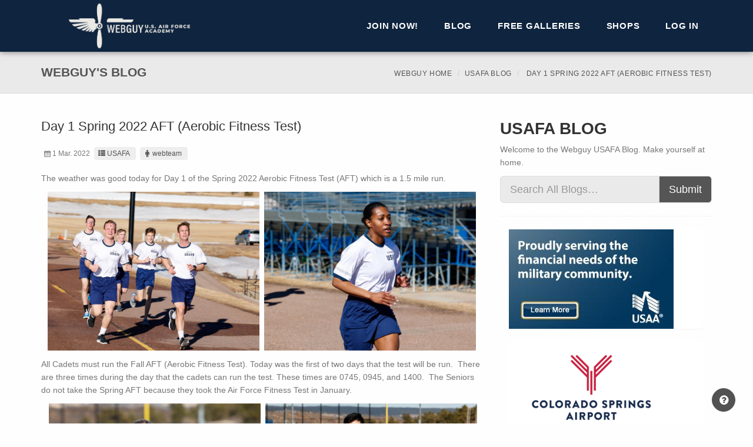

--- FILE ---
content_type: text/html; charset=utf-8
request_url: https://www.usafawebguy.com/Blog/Entry/3232
body_size: 53383
content:
<!DOCTYPE html>
<!--[if lt IE 7 ]><html class="ie ie6" lang="en"> <![endif]-->
<!--[if IE 7 ]><html class="ie ie7" lang="en"> <![endif]-->
<!--[if IE 8 ]><html class="ie ie8" lang="en"> <![endif]-->
<!--[if (gte IE 9)|!(IE)]><!-->
<html lang="en">
<!--<![endif]-->

<head>
    <meta charset="utf-8">
    <meta name="viewport" content="width=device-width, initial-scale=1, maximum-scale=1">

    

    <link rel="apple-touch-icon" sizes="180x180" href="/images/Layout/Logos/favicons/apple-touch-icon.png">
    <link rel="icon" type="image/png" sizes="32x32" href="/images/Layout/Logos/favicons/favicon-32x32.png">
    <link rel="icon" type="image/png" sizes="16x16" href="/images/Layout/Logos/favicons/favicon-16x16.png">
    <link rel="manifest" href="/Images/Layout/Logos/favicons/manifest.json">
    <link rel="mask-icon" href="/images/Layout/Logos/favicons/safari-pinned-tab.svg" color="#5bbad5">
    <link rel="shortcut icon" href="/images/Layout/Logos/favicons/favicon.ico">
    <meta name="msapplication-config" content="/images/Layout/Logos/favicons/browserconfig.xml">
    <meta name="theme-color" content="#ffffff">

    <title> Day 1 Spring 2022 AFT (Aerobic Fitness Test) | USAFA Webguy</title>

    <link href="/Layout/Seattle/Styles?v=qeAoqiz_UfQnoDDtgesCPhJ3a1L-nHqNiknVJdARr6c1" rel="stylesheet"/>

    <link href="/Content/sitecss?v=mNHDLx7s2KD0dy2xm39cLbb9NFh5QX9yj58NYOGUgMs1" rel="stylesheet"/>


    <!--[if lt IE 9]><script src="https://html5shim.googlecode.com/svn/trunk/html5.js"></script> <![endif]-->
    
    
    
    <script src="/bundles/modernizr?v=wBEWDufH_8Md-Pbioxomt90vm6tJN2Pyy9u9zHtWsPo1"></script>

    <script src="/bundles/jquery?v=8nKmp1GjyiGQsIDwgQ15cSwjFf8l6uvo4vbifGvTYTI1"></script>

    <script src="/bundles/jqueryval?v=WhRmI8vUVF186UwYB1zRP7-DwJzqpKlt0JksOBJvolw1"></script>

    <script src="/Scripts/bookmark.js"></script>
    
    <!-- Core CSS file -->
    <link href="/Content/photoswipe/photoswipe.css" rel="stylesheet"/>


    <!-- Skin CSS file (styling of UI - buttons, caption, etc.)
         In the folder of skin CSS file there are also:
         - .png and .svg icons sprite,
         - preloader.gif (for browsers that do not support CSS animations) -->
    <link href="/Content/photoswipe/default-skin/default-skin.css" rel="stylesheet"/>


    <!-- Core JS file -->
    <script src="/scripts/photoswipe/photoswipe.js"></script>


    <!-- UI JS file -->
    <script src="/scripts/photoswipe/photoswipe-ui-default.js"></script>


    

    <script>
        (function (i, s, o, g, r, a, m) {
            i['GoogleAnalyticsObject'] = r; i[r] = i[r] || function () {
                (i[r].q = i[r].q || []).push(arguments)
            }, i[r].l = 1 * new Date(); a = s.createElement(o),
                m = s.getElementsByTagName(o)[0]; a.async = 1; a.src = g; m.parentNode.insertBefore(a, m)
        })(window, document, 'script', '//www.google-analytics.com/analytics.js', 'ga');

        ga('create', 'UA-379805-5', 'auto');
        ga('send', 'pageview');

    </script>

    <!-- Google tag (gtag.js) -->
    <script async src="https://www.googletagmanager.com/gtag/js?id=G-KZNSTPF91D"></script>
    <script>
        window.dataLayer = window.dataLayer || [];
        function gtag() { dataLayer.push(arguments); }
        gtag('js', new Date());

        gtag('config', 'G-KZNSTPF91D');
    </script>

</head>

<body class="">
    
    <div id="globalWrapper">
        <header class="navbar-fixed-top">
            
            <div id="mainHeader" role="banner">
                <div class="container">
                    <nav class="navbar navbar-default scrollMenu" role="navigation">
                        <div class="navbar-header">
                            
                            <button type="button" class="navbar-toggle" data-toggle="collapse" data-target=".navbar-collapse">
                                <span class="sr-only">Toggle navigation</span>
                                <span class="icon-bar"></span>
                                <span class="icon-bar"></span>
                                <span class="icon-bar"></span>
                            </button>
                            
                            <div id="div-logo">
                                <div id="div-logo-img">
                                    <a class="navbar-brand" href="/">
                                        <span class="div-link"></span>
                                    </a>
                                </div>
                                
                            </div>
                        </div>
                        <div class="collapse navbar-collapse" id="mainMenu">
                            
                            <ul class="nav navbar-nav pull-right">

                                    <li class="primary">
                                        <a href="/Membership" class="firstLevel">Join Now!</a>
                                    </li>
                                    <li class="sep"></li>



<li class="primary">
    <a class="firstLevel hasSubMenu arrow">Blog</a>
    <ul class="subMenu">
        <li><a href="/Blog">All Blogs</a></li>
            <li><a href="/Blog/usafa">USAFA</a></li>
            <li><a href="/Blog/prep">Prep School</a></li>
            <li><a href="/Blog/graduates">Graduates</a></li>

        
    </ul>

</li>                                    <li class="sep"></li>
                                    <li class="primary">
                                        <a class="firstLevel hasSubMenu arrow">Free Galleries</a>
                                        <ul class="subMenu">
                                            <li><a href="/FreeGallery">Public Gallery</a></li>
                                            <li><a href="/FreeGallery/Blog">Blog Photos</a></li>
                                        </ul>
                                    </li>

                                <li class="sep"></li>
                                <li class="primary">
                                    <a class="firstLevel hasSubMenu arrow">Shops</a>
                                    <ul class="subMenu">
                                        <li><a href="https://shop.usafa.org" target="_blank">AOG Shop</a></li>
                                        <li><a href="http://www.afaparentproducts.info/" target="_blank">Parent Club Products</a></li>
                                    </ul>
                                </li>
                                
                                <li class="sep"></li>
                                <li id="lastMenu" class="last">
                                    <a class="last" href="/Account/Login" id="loginLink">Log in</a>

                                </li>
                            </ul>

                            
                        </div>

                    </nav>
                </div>
            </div>
        </header>

        <section id="content">
            


<header class="page-header">
    <div class="container">
        <div class="row">
            <div class="col-md-12">
                <h1>Webguy's  Blog</h1>
                <ul class="breadcrumb hidden-xs">
                    <li><a href="/">Webguy Home</a></li>
                    <li><a href="/Blog/usafa">USAFA Blog</a></li>
                    <li class="active"> Day 1 Spring 2022 AFT (Aerobic Fitness Test)</li>
                </ul>
            </div>
        </div>
    </div>
</header>


<section id="content" class="pt30 mb30">
    <div class="container">
        <div class="row">
            <div class="col-md-8">
                <article class="post clearfix">
                    <div class="row">

                        <div class="col-sm-12 col-md-8 col-md-push-2 pb15 visible-xs visible-sm">
                            


<div class="panel panel-default">
    <article>
        <div><a href="https://www.usaa.com/inet/ent_logon/Logon?adID=EL_AirForce_sponsorship_logo" target="_blank"><img id="ad-wide" src="/Images/Advertisements/USAA-wide.jpg" style="margin:auto;" alt="USAA" class="img-responsive pointer"></a></div>
    </article>
</div>
                            


<div class="panel panel-default">
    <article>
        <div><a href="https://www.FlyCOS.com" target="_blank"><img id="ad-wide" src="/Images/Advertisements/COS-Airport_768x100.png" style="margin:auto;" alt="USAA" class="img-responsive pointer"></a></div>
    </article>
</div>
                            


<div class="panel panel-default ">
    <article id="wide-ad-carousel" class="carousel slide" data-ride="carousel">
        <div class="carousel-inner" role="listbox">
            
            
            
        </div>
    </article>
</div>

<script>
    $(document).ready(function () {
        $('#wide-ad-carousel').carousel({
            interval: 4000,
        })
    });
</script>
                        </div>

                        <section class="col-xs-12">
                            <h2> Day 1 Spring 2022 AFT (Aerobic Fitness Test)</h2>
                            <ul class="entry-meta">
                                <li class="entry-date"><i class="icon-calendar"></i>1 Mar. 2022</li>
                                <li class="entry-category"><a href="/Blog/usafa"><i class="icon-th-list"></i>USAFA</a></li>
                                <li class="entry-author"><a href="/Blog?author=webteam"><i class="icon-male"></i>webteam</a></li>
                            </ul>

                            <p>The weather was good today for Day 1 of the Spring 2022 Aerobic Fitness Test (AFT) which is a 1.5 mile run.</p>
<p style="text-align: center;"><img src="https://aog-webguy-images.s3-us-west-2.amazonaws.com/20220302-ya21xapft-0284.jpg" alt="" width="48%" />&nbsp;&nbsp;<img src="https://aog-webguy-images.s3-us-west-2.amazonaws.com/20220302-ya21xapft-0766.jpg" alt="" width="48%" /></p>
<p>All Cadets must run the Fall AFT (Aerobic Fitness Test). Today was the first of two days that the test will be run.&nbsp; There are three times during the day that the cadets can run the test. These times are 0745, 0945, and 1400.&nbsp; The Seniors do not take the Spring AFT because they took the Air Force Fitness Test in January.</p>
<p style="text-align: center;">&nbsp;<img src="https://aog-webguy-images.s3-us-west-2.amazonaws.com/20220302-ya21xapft-1399.jpg" alt="" width="48%" />&nbsp;&nbsp;<img src="https://aog-webguy-images.s3-us-west-2.amazonaws.com/20220302-ya21xapft-1188.jpg" alt="" width="48%" /></p>
<p>The AFT (Arobic Fitness Test) was outside on the road north of the Cadet Gymnasium. The test is a 1.5-mile run, which for this course was twice up and back. All four classes take the AFT.</p>
<p>The AFT is scored as follows:</p>
<table width="292">
<tbody>
<tr>
<td>
<p>Event</p>
</td>
<td colspan="2">
<p>Men</p>
</td>
<td colspan="2">
<p>Women</p>
</td>
</tr>
<tr>
<td>
<p>&nbsp;</p>
</td>
<td>
<p>Mean</p>
</td>
<td>
<p>Max</p>
</td>
<td>
<p>Mean</p>
</td>
<td>
<p>Max</p>
</td>
</tr>
<tr>
<td>
<p>1.5-Mile Run</p>
</td>
<td>
<p>11:15</p>
</td>
<td>
<p>7:45</p>
</td>
<td>
<p>13:31</p>
</td>
<td>
<p>8:55</p>
</td>
</tr>
</tbody>
</table>
<p style="text-align: center;"><img src="https://aog-webguy-images.s3-us-west-2.amazonaws.com/20220302-ya21xapft-0379.jpg" alt="" width="48%" />&nbsp;&nbsp;<img src="https://aog-webguy-images.s3-us-west-2.amazonaws.com/20220302-ya21xapft-0746.jpg" alt="" width="48%" /></p>
<p>To view photos, go to&nbsp; <strong>GALLERIES &gt; MILITARY TRAINING &gt; PFT/AFT.</strong> Set photo order<strong> OLDEST to NEWEST.</strong> Select start page (681- 717 )or click on the links below.</p>
<p><strong>***Photo order must be set OLDEST to NEWEST for the links to take you to the correct start page.</strong></p>
<p>Spring 2022 AFT 0745 pgs. 681 (Middle of page, 8th row down) - 693&nbsp; &nbsp;<a href="/Photos/2122academicyear/pftaft?page=681">0745 AFT</a></p>
<p>Spring 2022 AFT 0945 pgs. 693 (top of page, 2nd row ) - 701&nbsp; &nbsp;&nbsp;<a href="/Photos/2122academicyear/pftaft?page=693">0945 AFT</a></p>
<p>Spring 2022 AFT 1400 pgs. 701 (middle of page, 7th row down) - 717&nbsp; &nbsp;&nbsp;<a href="/Photos/2122academicyear/pftaft?page=701">1400 AFT</a></p>
                        </section>
                    </div>
                </article>
                <hr>
            </div>
            


<aside class="col-md-4">
    <section>
        <h1>
            USAFA Blog
        </h1>
        <p>
            Welcome to the Webguy USAFA Blog.  Make yourself at home.
        </p>
    </section>
    <section class="widget search clearfix">
        <form action="/Blog" method="get">
            <div class="input-group input-group-lg">
                <input class="form-control lg" id="search" name="search" placeholder="Search All Blogs…" style="max-width: none;" type="text" value="" />
                <span class="input-group-btn">
                    <button type="submit" class="btn btn-sm">Submit</button>
                </span>
            </div>
        </form>
    </section>
    <div class="col-xs-12 visible-md visible-lg">
        


<div class="panel panel-default ">
    <article>
        <div>
            <a href="https://www.usaa.com/inet/ent_logon/Logon?adID=EL_AirForce_sponsorship_logo" target="_blank"><img id="ad-square" src="../../Images/Advertisements/USAA-box.JPG" alt="" class="img-responsive pointer"></a>
        </div>
    </article>
</div>
        


<div class="panel panel-default ">
    <article>
        <div>
            <a href="https://www.FlyCOS.com" target="_blank"><img id="ad-square" src="/Images/Advertisements/COS-Airport_280x169.png" alt="" class="img-responsive pointer"></a>
        </div>
    </article>
</div>
        


<div class="panel panel-default ">
    <article id="box-ad-carousel" class="carousel slide" data-ride="carousel">
        <div class="carousel-inner" role="listbox">
            
            
            
        </div>
    </article>
</div>

<script>
    $(document).ready(function () {
        $('#box-ad-carousel').carousel({
            interval: 4000,
        })
    });
</script>

    </div>
    <div class="col-xs-6 col-md-12">
        


<section class="widget">
    <h3>Recent USAFA Blog Entries</h3>
    <ul class="list-unstyled iconList">
            <li><a href="/Blog/Entry/4107">Class of 2027 Ring Orders, Day 3!</a></li>
            <li><a href="/Blog/Entry/4106">Class of 2027 Ring Orders, Day 2!</a></li>
            <li><a href="/Blog/Entry/4104">First Day of the Semester, T-Day</a></li>
            <li><a href="/Blog/Entry/4105">Class of 2027 Ring Orders, Day 1!</a></li>
            <li><a href="/Blog/Entry/4103">First Day of the Semester!</a></li>
            <li><a href="/Blog/Entry/4102">Wing Change of Command Jan. 2026</a></li>
    </ul>
</section>
    </div>
    <div class="col-xs-6 col-md-12">
        


<style>
    .year li
    {
        padding-left: 10px;
    }
    .month li
    {
        padding-left: 15px;
    }
</style>

<section class="widget">
    <h3>USAFA Blog Archives</h3>
    <ul class="list-unstyled iconList year">
            <li>
                <a data-toggle="collapse" href="#collapseYear2015"
                   aria-controls="collapseYear2015">2015</a>
                <ul class="month collapse list-unstyled iconList " id="collapseYear2015">
                        <li>
                            <a data-toggle="collapse" href="#collapseMonth2015_6"
                               aria-controls="collapseMonth2015_6">
                                June 2015 (35)
                            </a>
                            <ul class="collapse list-unstyled iconList " id="collapseMonth2015_6">

                                    <li><a href="/Blog/Entry/20">Countdown to In-Processing</a></li>
                                    <li><a href="/Blog/Entry/21">Summer ESET Training</a></li>
                                    <li><a href="/Blog/Entry/23">Jump at the Airfield!</a></li>
                                    <li><a href="/Blog/Entry/24">Powered Flight and Soaring</a></li>
                                    <li><a href="/Blog/Entry/25">Exploring ESET</a></li>
                                    <li><a href="/Blog/Entry/26">Jump!</a></li>
                                    <li><a href="/Blog/Entry/27">Congratulations Parents&#39; Weekend Giveaway Winners!!</a></li>
                                    <li><a href="/Blog/Entry/28">ESET June 17, 2015</a></li>
                                    <li><a href="/Blog/Entry/29">Keep Your Eyes In The Skies!</a></li>
                                    <li><a href="/Blog/Entry/31">International Students In!</a></li>
                                    <li><a href="/Blog/Entry/32">2019 Appointees Have Arrived</a></li>
                                    <li><a href="/Blog/Entry/33">I-Day is Here!</a></li>
                                    <li><a href="/Blog/Entry/34">I-Day Update</a></li>
                                    <li><a href="/Blog/Entry/35">I-Day is Well Underway!</a></li>
                                    <li><a href="/Blog/Entry/36">And They&#39;re Off!</a></li>
                                    <li><a href="/Blog/Entry/37">I-Day Update</a></li>
                                    <li><a href="/Blog/Entry/38">After Doolittle Hall</a></li>
                                    <li><a href="/Blog/Entry/39">The End of I-Day</a></li>
                                    <li><a href="/Blog/Entry/40">Squadrons</a></li>
                                    <li><a href="/Blog/Entry/41">Blog Posts</a></li>
                                    <li><a href="/Blog/Entry/42">More  ESET!</a></li>
                                    <li><a href="/Blog/Entry/44">Connecting with Us and Others</a></li>
                                    <li><a href="/Blog/Entry/45">Post-Improcessing Day</a></li>
                                    <li><a href="/Blog/Entry/46">Mail</a></li>
                                    <li><a href="/Blog/Entry/47">BCT Training Day #3</a></li>
                                    <li><a href="/Blog/Entry/48">Mailroom Update</a></li>
                                    <li><a href="/Blog/Entry/49">Good Morning!</a></li>
                                    <li><a href="/Blog/Entry/50">&quot;The Scoop&quot; on Mitchell Hall</a></li>
                                    <li><a href="/Blog/Entry/51">Flying Tigers at the Dentist</a></li>
                                    <li><a href="/Blog/Entry/52">Last Day in ESET!</a></li>
                                    <li><a href="/Blog/Entry/53">Heading Home</a></li>
                                    <li><a href="/Blog/Entry/54">Not Quite Finished For The Day</a></li>
                                    <li><a href="/Blog/Entry/55">Good Morning!</a></li>
                                    <li><a href="/Blog/Entry/56">C-Store</a></li>
                                    <li><a href="/Blog/Entry/57">Expectations</a></li>

                            </ul>
                        </li>
                        <li>
                            <a data-toggle="collapse" href="#collapseMonth2015_7"
                               aria-controls="collapseMonth2015_7">
                                July 2015 (109)
                            </a>
                            <ul class="collapse list-unstyled iconList " id="collapseMonth2015_7">

                                    <li><a href="/Blog/Entry/58">Good Morning!</a></li>
                                    <li><a href="/Blog/Entry/59">Key Dates for BCT</a></li>
                                    <li><a href="/Blog/Entry/60">Uniform Issue</a></li>
                                    <li><a href="/Blog/Entry/61">Heads Up</a></li>
                                    <li><a href="/Blog/Entry/62">Rainy Day In ESET</a></li>
                                    <li><a href="/Blog/Entry/63">Glue Factory Mishap</a></li>
                                    <li><a href="/Blog/Entry/64">One Week Down!</a></li>
                                    <li><a href="/Blog/Entry/65">Noon Meal Formation</a></li>
                                    <li><a href="/Blog/Entry/66">Intramurals!</a></li>
                                    <li><a href="/Blog/Entry/67">Happy Fourth of July!</a></li>
                                    <li><a href="/Blog/Entry/68">Marching</a></li>
                                    <li><a href="/Blog/Entry/70">What are they up to?</a></li>
                                    <li><a href="/Blog/Entry/71">Guts Exercising</a></li>
                                    <li><a href="/Blog/Entry/72">Airfield Activities</a></li>
                                    <li><a href="/Blog/Entry/73">What a Dreary Day We Have</a></li>
                                    <li><a href="/Blog/Entry/74">Angry Basics</a></li>
                                    <li><a href="/Blog/Entry/75">ESET Your Heart Out!</a></li>
                                    <li><a href="/Blog/Entry/76">Field Day Explanation</a></li>
                                    <li><a href="/Blog/Entry/77">Ground Hog Day</a></li>
                                    <li><a href="/Blog/Entry/78">Good Morning! ...Again</a></li>
                                    <li><a href="/Blog/Entry/79">Parade Uniforms</a></li>
                                    <li><a href="/Blog/Entry/80">Catching Movement at the Airfield.</a></li>
                                    <li><a href="/Blog/Entry/81">ESET Over and Out</a></li>
                                    <li><a href="/Blog/Entry/82">Time For a Joke</a></li>
                                    <li><a href="/Blog/Entry/84">Friday at the Airfield</a></li>
                                    <li><a href="/Blog/Entry/85">Good Morning Field Day</a></li>
                                    <li><a href="/Blog/Entry/86">BCT Squadron Pins</a></li>
                                    <li><a href="/Blog/Entry/87">How About A Contest? </a></li>
                                    <li><a href="/Blog/Entry/88">Hail to the Field Day Victors!</a></li>
                                    <li><a href="/Blog/Entry/89">BCT 1 Cadre Awards!</a></li>
                                    <li><a href="/Blog/Entry/90">Intramurals! </a></li>
                                    <li><a href="/Blog/Entry/91">Rodeo Afternoon!</a></li>
                                    <li><a href="/Blog/Entry/92">BCT 2</a></li>
                                    <li><a href="/Blog/Entry/93">They&#39;re Coming for Us</a></li>
                                    <li><a href="/Blog/Entry/94">Follow Up</a></li>
                                    <li><a href="/Blog/Entry/95">Flight Drill Training</a></li>
                                    <li><a href="/Blog/Entry/96">Lowering the Flag</a></li>
                                    <li><a href="/Blog/Entry/97">Webguy for a day</a></li>
                                    <li><a href="/Blog/Entry/98">We&#39;ve Got a Busy Day Today</a></li>
                                    <li><a href="/Blog/Entry/99">ESET Day!</a></li>
                                    <li><a href="/Blog/Entry/101">AFT Again!</a></li>
                                    <li><a href="/Blog/Entry/103">Upperclassmen Programs Coverage today.</a></li>
                                    <li><a href="/Blog/Entry/104">Party at the C-Store?</a></li>
                                    <li><a href="/Blog/Entry/105">Friends Forever</a></li>
                                    <li><a href="/Blog/Entry/106">He&#39;s Back!</a></li>
                                    <li><a href="/Blog/Entry/107">PFT Time!</a></li>
                                    <li><a href="/Blog/Entry/108">Time for a Haircut!</a></li>
                                    <li><a href="/Blog/Entry/109">Always Have a Cheerleader</a></li>
                                    <li><a href="/Blog/Entry/113">DDO is Coming!</a></li>
                                    <li><a href="/Blog/Entry/114">Airmanship Demonstration!</a></li>
                                    <li><a href="/Blog/Entry/116">Twas the night before DDO</a></li>
                                    <li><a href="/Blog/Entry/117">DDO is Here!</a></li>
                                    <li><a href="/Blog/Entry/118">ESET Day!</a></li>
                                    <li><a href="/Blog/Entry/120">Jacks Valley Explanation</a></li>
                                    <li><a href="/Blog/Entry/121">Intramurals!</a></li>
                                    <li><a href="/Blog/Entry/123">Jacks Valley Day!</a></li>
                                    <li><a href="/Blog/Entry/124">Some Jacks Valley Insight</a></li>
                                    <li><a href="/Blog/Entry/125">And They&#39;re Off!</a></li>
                                    <li><a href="/Blog/Entry/126">Jacks Valley Arrival and Set-Up</a></li>
                                    <li><a href="/Blog/Entry/127">Basic Jacks Valley Info</a></li>
                                    <li><a href="/Blog/Entry/130">How to Arrive in Jacks Valley</a></li>
                                    <li><a href="/Blog/Entry/131">Putting Up a Tent</a></li>
                                    <li><a href="/Blog/Entry/132">Course Explanations</a></li>
                                    <li><a href="/Blog/Entry/134">Meet the Course Cadre</a></li>
                                    <li><a href="/Blog/Entry/135">Assault Course Explanation</a></li>
                                    <li><a href="/Blog/Entry/136">Leadership Reaction Course Explanation</a></li>
                                    <li><a href="/Blog/Entry/137">Obstacle Course Explanation</a></li>
                                    <li><a href="/Blog/Entry/138">O-Course Sequence</a></li>
                                    <li><a href="/Blog/Entry/139">Shhhhh....</a></li>
                                    <li><a href="/Blog/Entry/140">Shhhhh!!!</a></li>
                                    <li><a href="/Blog/Entry/141">Possessive Basics</a></li>
                                    <li><a href="/Blog/Entry/142">I&#39;m Done</a></li>
                                    <li><a href="/Blog/Entry/144">CATM Explanation</a></li>
                                    <li><a href="/Blog/Entry/145">SABC Explanation</a></li>
                                    <li><a href="/Blog/Entry/146">CBRNE Explanation</a></li>
                                    <li><a href="/Blog/Entry/147">Confidence Course</a></li>
                                    <li><a href="/Blog/Entry/148">Who Knows?</a></li>
                                    <li><a href="/Blog/Entry/149">Creating Bonds</a></li>
                                    <li><a href="/Blog/Entry/151">We had some car problems</a></li>
                                    <li><a href="/Blog/Entry/152">Where Are They?</a></li>
                                    <li><a href="/Blog/Entry/154">Angry Basic</a></li>
                                    <li><a href="/Blog/Entry/155">Help?</a></li>
                                    <li><a href="/Blog/Entry/156">Super Basic!</a></li>
                                    <li><a href="/Blog/Entry/159">Second Times</a></li>
                                    <li><a href="/Blog/Entry/160">The Dreaded Assault Course</a></li>
                                    <li><a href="/Blog/Entry/161">Awesome Photo!</a></li>
                                    <li><a href="/Blog/Entry/162">Confidence Course</a></li>
                                    <li><a href="/Blog/Entry/163">SABC Surprise Guest</a></li>
                                    <li><a href="/Blog/Entry/165">Good Morning!</a></li>
                                    <li><a href="/Blog/Entry/167">Cadre vs. Bird</a></li>
                                    <li><a href="/Blog/Entry/168">Better than Febreze</a></li>
                                    <li><a href="/Blog/Entry/169">It&#39;s Monday!</a></li>
                                    <li><a href="/Blog/Entry/171">Soaring and Jumping (mostly)</a></li>
                                    <li><a href="/Blog/Entry/172">A Picture Is Worth A Thousand Words</a></li>
                                    <li><a href="/Blog/Entry/173">Today&#39;s Events</a></li>
                                    <li><a href="/Blog/Entry/176">Airfield in the Morning</a></li>
                                    <li><a href="/Blog/Entry/177">Airfield in the Afternoon</a></li>
                                    <li><a href="/Blog/Entry/178">What&#39;s Up Next?</a></li>
                                    <li><a href="/Blog/Entry/179">Aaaaaand We&#39;re Here Again</a></li>
                                    <li><a href="/Blog/Entry/181">Pictures Up In The Galleries!</a></li>
                                    <li><a href="/Blog/Entry/182">ESET Pictures!</a></li>
                                    <li><a href="/Blog/Entry/184">Big Bad Basic Finalists and Winners!</a></li>
                                    <li><a href="/Blog/Entry/185">CV 22 Tiltrotor- Landing</a></li>
                                    <li><a href="/Blog/Entry/186">Outstanding Cadre</a></li>
                                    <li><a href="/Blog/Entry/187">The March Out of Jacks Valley</a></li>
                                    <li><a href="/Blog/Entry/191">March Out of Jacks!</a></li>
                                    <li><a href="/Blog/Entry/192">What&#39;s Next?</a></li>
                                    <li><a href="/Blog/Entry/194">March Out of Jacks Photos</a></li>
                                    <li><a href="/Blog/Entry/195">UPDATE: High Resolution Images Not Downloading?</a></li>

                            </ul>
                        </li>
                        <li>
                            <a data-toggle="collapse" href="#collapseMonth2015_8"
                               aria-controls="collapseMonth2015_8">
                                August 2015 (20)
                            </a>
                            <ul class="collapse list-unstyled iconList " id="collapseMonth2015_8">

                                    <li><a href="/Blog/Entry/201">Acceptance Day Parade Practice</a></li>
                                    <li><a href="/Blog/Entry/202">2nd BCT Awards Ceremony</a></li>
                                    <li><a href="/Blog/Entry/204">BCT Coming To An End!</a></li>
                                    <li><a href="/Blog/Entry/206">Transition to the academic year.</a></li>
                                    <li><a href="/Blog/Entry/207">Acceptance Day Formation</a></li>
                                    <li><a href="/Blog/Entry/209">Acceptance Day!</a></li>
                                    <li><a href="/Blog/Entry/210">Pictures Up In The Galleries!</a></li>
                                    <li><a href="/Blog/Entry/212">2017&#39;s Commitment Dinner</a></li>
                                    <li><a href="/Blog/Entry/213">Better Late Then Never</a></li>
                                    <li><a href="/Blog/Entry/214">2017 Commitment Dinner Video</a></li>
                                    <li><a href="/Blog/Entry/215">Blue Rush</a></li>
                                    <li><a href="/Blog/Entry/216">Academic Year Jump Training!</a></li>
                                    <li><a href="/Blog/Entry/217">ESET Pictures from 7/30!</a></li>
                                    <li><a href="/Blog/Entry/219">Friday Nights Jamboree Event</a></li>
                                    <li><a href="/Blog/Entry/221">Powered Flight Activity Down At The Airfield</a></li>
                                    <li><a href="/Blog/Entry/222">Soaring</a></li>
                                    <li><a href="/Blog/Entry/223">Speech &amp; Debate Team Coverage</a></li>
                                    <li><a href="/Blog/Entry/225">SAMI Time</a></li>
                                    <li><a href="/Blog/Entry/228">Soaring At The Airfield</a></li>
                                    <li><a href="/Blog/Entry/229">USAFA vs Army Soccer Game</a></li>

                            </ul>
                        </li>
                        <li>
                            <a data-toggle="collapse" href="#collapseMonth2015_9"
                               aria-controls="collapseMonth2015_9">
                                September 2015 (18)
                            </a>
                            <ul class="collapse list-unstyled iconList " id="collapseMonth2015_9">

                                    <li><a href="/Blog/Entry/230">Welcome To The New WebGuy!</a></li>
                                    <li><a href="/Blog/Entry/232">Parents Weekend Has Officially Begun!</a></li>
                                    <li><a href="/Blog/Entry/235">USAFA Parents Weekend Pictures</a></li>
                                    <li><a href="/Blog/Entry/237">USAFA vs Morgan State Football Game</a></li>
                                    <li><a href="/Blog/Entry/238">Final Parent Weekend Photos!</a></li>
                                    <li><a href="/Blog/Entry/239">USAFA Coverage</a></li>
                                    <li><a href="/Blog/Entry/242">Pictures From Last Week Are Up!</a></li>
                                    <li><a href="/Blog/Entry/244">Leaders In Flight Today</a></li>
                                    <li><a href="/Blog/Entry/245">Academy Weekly</a></li>
                                    <li><a href="/Blog/Entry/246">Happy 68th Birthday USAF</a></li>
                                    <li><a href="/Blog/Entry/247">Friday was the AF Birthday Ball</a></li>
                                    <li><a href="/Blog/Entry/248">CLES</a></li>
                                    <li><a href="/Blog/Entry/249">Intramural Playoffs</a></li>
                                    <li><a href="/Blog/Entry/253">Commandant&#39;s Challenge</a></li>
                                    <li><a href="/Blog/Entry/254">Air Force Ultimate Frisbee Club</a></li>
                                    <li><a href="/Blog/Entry/255">Social Decorum Training</a></li>
                                    <li><a href="/Blog/Entry/256">Intramural Championships</a></li>
                                    <li><a href="/Blog/Entry/257">We Stopped by RPA This Morning</a></li>

                            </ul>
                        </li>
                        <li>
                            <a data-toggle="collapse" href="#collapseMonth2015_10"
                               aria-controls="collapseMonth2015_10">
                                October 2015 (27)
                            </a>
                            <ul class="collapse list-unstyled iconList " id="collapseMonth2015_10">

                                    <li><a href="/Blog/Entry/258">New Advanced Photo Search Feature</a></li>
                                    <li><a href="/Blog/Entry/260">Combat Shooting Team in CATM</a></li>
                                    <li><a href="/Blog/Entry/261">More Cadets Attend Social Decorum Training</a></li>
                                    <li><a href="/Blog/Entry/263">Atlanta Classic</a></li>
                                    <li><a href="/Blog/Entry/264">Ice Hockey Club</a></li>
                                    <li><a href="/Blog/Entry/265">P.B. &amp; Jellies Delivers</a></li>
                                    <li><a href="/Blog/Entry/267">Wargaming Club</a></li>
                                    <li><a href="/Blog/Entry/269">October Intramurals</a></li>
                                    <li><a href="/Blog/Entry/270">Women&#39;s Boxing Club</a></li>
                                    <li><a href="/Blog/Entry/271">Combat Shooting Team Competition</a></li>
                                    <li><a href="/Blog/Entry/272">Women&#39;s Softball and Lacrosse Clubs!</a></li>
                                    <li><a href="/Blog/Entry/273">The Bluebards Club!</a></li>
                                    <li><a href="/Blog/Entry/274">Sabre Drill Team and Honor Guard Team</a></li>
                                    <li><a href="/Blog/Entry/275">PEERs</a></li>
                                    <li><a href="/Blog/Entry/278">Social Decorum Training Cont.</a></li>
                                    <li><a href="/Blog/Entry/279">The Freethinkers Club</a></li>
                                    <li><a href="/Blog/Entry/280">VECTOR Workshop</a></li>
                                    <li><a href="/Blog/Entry/281">Cadet Falconry Club</a></li>
                                    <li><a href="/Blog/Entry/282">Swing Dance Club</a></li>
                                    <li><a href="/Blog/Entry/284">Majors Night</a></li>
                                    <li><a href="/Blog/Entry/285">Ice Hockey Club Game</a></li>
                                    <li><a href="/Blog/Entry/286">Women&#39;s Softball Club</a></li>
                                    <li><a href="/Blog/Entry/287">Cadets Working With Big Brother Big Sister</a></li>
                                    <li><a href="/Blog/Entry/288">Cyber Competition Team</a></li>
                                    <li><a href="/Blog/Entry/289">National Intercollegiate Flying Assn Champs</a></li>
                                    <li><a href="/Blog/Entry/291">ACES Workshop</a></li>
                                    <li><a href="/Blog/Entry/292">Social Decorum Training for C3C&#39;s</a></li>

                            </ul>
                        </li>
                        <li>
                            <a data-toggle="collapse" href="#collapseMonth2015_11"
                               aria-controls="collapseMonth2015_11">
                                November 2015 (12)
                            </a>
                            <ul class="collapse list-unstyled iconList " id="collapseMonth2015_11">

                                    <li><a href="/Blog/Entry/293">Fright Night</a></li>
                                    <li><a href="/Blog/Entry/294">Ice Hockey Club in the Pepsi Center!</a></li>
                                    <li><a href="/Blog/Entry/296">Last Weeks Academy Coverage</a></li>
                                    <li><a href="/Blog/Entry/298">It&#39;s Sweatshirt Palooza Time!</a></li>
                                    <li><a href="/Blog/Entry/300">CV-22 Osprey Demo</a></li>
                                    <li><a href="/Blog/Entry/301">Thank You Veterans</a></li>
                                    <li><a href="/Blog/Entry/303">Sweatshirt Palooza Sale Ends Sunday! </a></li>
                                    <li><a href="/Blog/Entry/304">Heritage March</a></li>
                                    <li><a href="/Blog/Entry/305">Men&#39;s Rugby Club</a></li>
                                    <li><a href="/Blog/Entry/309">Rat Olympics Test Run</a></li>
                                    <li><a href="/Blog/Entry/310">Men&#39;s Forum</a></li>
                                    <li><a href="/Blog/Entry/311">Falcon Foundation Annual Banquet</a></li>

                            </ul>
                        </li>
                        <li>
                            <a data-toggle="collapse" href="#collapseMonth2015_12"
                               aria-controls="collapseMonth2015_12">
                                December 2015 (8)
                            </a>
                            <ul class="collapse list-unstyled iconList " id="collapseMonth2015_12">

                                    <li><a href="/Blog/Entry/314">PB &amp; Jellies New York Deli!</a></li>
                                    <li><a href="/Blog/Entry/315">Winterfest At The Academy</a></li>
                                    <li><a href="/Blog/Entry/316">Unchained Club</a></li>
                                    <li><a href="/Blog/Entry/317">Women&#39;s Forum</a></li>
                                    <li><a href="/Blog/Entry/318">Winter Break Airport Shuttle</a></li>
                                    <li><a href="/Blog/Entry/319">Social Decorum Training Cont.</a></li>
                                    <li><a href="/Blog/Entry/320">Waffle Night</a></li>
                                    <li><a href="/Blog/Entry/323">2018 &amp; 2019 Tote Bags</a></li>

                            </ul>
                        </li>
                </ul>
            </li>
            <li>
                <a data-toggle="collapse" href="#collapseYear2016"
                   aria-controls="collapseYear2016">2016</a>
                <ul class="month collapse list-unstyled iconList " id="collapseYear2016">
                        <li>
                            <a data-toggle="collapse" href="#collapseMonth2016_1"
                               aria-controls="collapseMonth2016_1">
                                January 2016 (11)
                            </a>
                            <ul class="collapse list-unstyled iconList " id="collapseMonth2016_1">

                                    <li><a href="/Blog/Entry/325">Welcome 2016!</a></li>
                                    <li><a href="/Blog/Entry/326">Model Engineering Club &amp; Social Decorum Training</a></li>
                                    <li><a href="/Blog/Entry/327">Josten&#39;s &amp; CB Announcements Paid A Visit To The Cadets This Week</a></li>
                                    <li><a href="/Blog/Entry/329">AOG Shop Inventory Reduction Sale</a></li>
                                    <li><a href="/Blog/Entry/332">LIFT</a></li>
                                    <li><a href="/Blog/Entry/333">Unchained Club</a></li>
                                    <li><a href="/Blog/Entry/334">VECTOR cont.</a></li>
                                    <li><a href="/Blog/Entry/335">NSBE Club</a></li>
                                    <li><a href="/Blog/Entry/336">AOG Shop Inventory Reduction Sale</a></li>
                                    <li><a href="/Blog/Entry/338">Valentine&#39;s Day Sale at the AOG Gift Shop!</a></li>
                                    <li><a href="/Blog/Entry/339">Quarterly Cadet Food Focus Group</a></li>

                            </ul>
                        </li>
                        <li>
                            <a data-toggle="collapse" href="#collapseMonth2016_2"
                               aria-controls="collapseMonth2016_2">
                                February 2016 (30)
                            </a>
                            <ul class="collapse list-unstyled iconList " id="collapseMonth2016_2">

                                    <li><a href="/Blog/Entry/342">We&#39;re back after the Four Day Snow-Induced Weekend!</a></li>
                                    <li><a href="/Blog/Entry/343">Men&#39;s Rugby</a></li>
                                    <li><a href="/Blog/Entry/344">Let The Good Times Roll</a></li>
                                    <li><a href="/Blog/Entry/346">PB &amp; Jellies</a></li>
                                    <li><a href="/Blog/Entry/347">2018 &amp; 2019 Tote Bags</a></li>
                                    <li><a href="/Blog/Entry/348">CLES</a></li>
                                    <li><a href="/Blog/Entry/349">Cole&#39;s Gourmet Popcorn</a></li>
                                    <li><a href="/Blog/Entry/351">Super Bowl 50 Big Screen Party For Cadets</a></li>
                                    <li><a href="/Blog/Entry/353">Air Force Academy Racing Team</a></li>
                                    <li><a href="/Blog/Entry/354">USAFA PFT</a></li>
                                    <li><a href="/Blog/Entry/355">The AOG is hosting their 7th Annual Single Malt Scotch &amp; Bourbon Tasting</a></li>
                                    <li><a href="/Blog/Entry/356">PB &amp; Jellies Calls It The Elvis &amp; This Week You Can Try It For HALF PRICE!</a></li>
                                    <li><a href="/Blog/Entry/357">FREEBIE FRIDAY FAMILY PLAN MEMBERS!</a></li>
                                    <li><a href="/Blog/Entry/358">Attention Family Plan Members!</a></li>
                                    <li><a href="/Blog/Entry/360">Soaring!</a></li>
                                    <li><a href="/Blog/Entry/361">The Giveaway Is Over!</a></li>
                                    <li><a href="/Blog/Entry/362">PEERs Cont.</a></li>
                                    <li><a href="/Blog/Entry/363">3 Day Weekend</a></li>
                                    <li><a href="/Blog/Entry/365">AOG Shop Blowout Sale!</a></li>
                                    <li><a href="/Blog/Entry/366">Founders Day</a></li>
                                    <li><a href="/Blog/Entry/367">100s Night Dinner</a></li>
                                    <li><a href="/Blog/Entry/368">Aikido Club Practice</a></li>
                                    <li><a href="/Blog/Entry/371">Major&#39;s Night Cont.</a></li>
                                    <li><a href="/Blog/Entry/376">100th Night Celebration</a></li>
                                    <li><a href="/Blog/Entry/377">PB &amp; Jellies Contest!</a></li>
                                    <li><a href="/Blog/Entry/378">Fun Weekend For Cadets</a></li>
                                    <li><a href="/Blog/Entry/379">100th Night Drawing</a></li>
                                    <li><a href="/Blog/Entry/380">Engineers Luncheon</a></li>
                                    <li><a href="/Blog/Entry/382">Celebrate National Peanut Butter Lover&#39;s Day with PB &amp; Jellies!</a></li>
                                    <li><a href="/Blog/Entry/383">Cole’s Gourmet Popcorn</a></li>

                            </ul>
                        </li>
                        <li>
                            <a data-toggle="collapse" href="#collapseMonth2016_3"
                               aria-controls="collapseMonth2016_3">
                                March 2016 (25)
                            </a>
                            <ul class="collapse list-unstyled iconList " id="collapseMonth2016_3">

                                    <li><a href="/Blog/Entry/384">Combined Gender Forum</a></li>
                                    <li><a href="/Blog/Entry/385">NCLS At USAFA &amp; The Prep School</a></li>
                                    <li><a href="/Blog/Entry/388">USAFA Show Choir</a></li>
                                    <li><a href="/Blog/Entry/390">Pb &amp; Jellies Gifts!</a></li>
                                    <li><a href="/Blog/Entry/391">Spring Cleaning Sale!</a></li>
                                    <li><a href="/Blog/Entry/392">Jumpin&#39; &amp; Jugglin&#39; Oh What A Night!</a></li>
                                    <li><a href="/Blog/Entry/393">USAFA Hosts the NCAA Fencing Regionals</a></li>
                                    <li><a href="/Blog/Entry/394">Recognition Is Almost Here!</a></li>
                                    <li><a href="/Blog/Entry/398">Recognition Has Begun</a></li>
                                    <li><a href="/Blog/Entry/399">AOG Gift Shop Sale for Class of 2019!</a></li>
                                    <li><a href="/Blog/Entry/400">Check Out The Latest From PB &amp; Jellies!</a></li>
                                    <li><a href="/Blog/Entry/401">Recognition Update</a></li>
                                    <li><a href="/Blog/Entry/402">Recognized!</a></li>
                                    <li><a href="/Blog/Entry/403">Men&#39;s Rugby Team</a></li>
                                    <li><a href="/Blog/Entry/404">Texas Night</a></li>
                                    <li><a href="/Blog/Entry/406">ACES Cont.</a></li>
                                    <li><a href="/Blog/Entry/407">Wing Open</a></li>
                                    <li><a href="/Blog/Entry/408">Basketball &amp; Volleyball Intramurals</a></li>
                                    <li><a href="/Blog/Entry/410">Selfipop Photo Booth Station</a></li>
                                    <li><a href="/Blog/Entry/411">VMI v.s. AF Lacrosse - Pre-Game Tailgate!</a></li>
                                    <li><a href="/Blog/Entry/412">USAFA Spring Break</a></li>
                                    <li><a href="/Blog/Entry/413">RPA Class </a></li>
                                    <li><a href="/Blog/Entry/414">Spring Wing and Group Commanders with Mr. ‘T’ Thompson</a></li>
                                    <li><a href="/Blog/Entry/415">True Blue Business Partners</a></li>
                                    <li><a href="/Blog/Entry/416">USAFA License Plate Frame</a></li>

                            </ul>
                        </li>
                        <li>
                            <a data-toggle="collapse" href="#collapseMonth2016_4"
                               aria-controls="collapseMonth2016_4">
                                April 2016 (24)
                            </a>
                            <ul class="collapse list-unstyled iconList " id="collapseMonth2016_4">

                                    <li><a href="/Blog/Entry/418">Prep Birthday Dinner and Founder&#39;s Day Parade</a></li>
                                    <li><a href="/Blog/Entry/420">Founder&#39;s Day Parade</a></li>
                                    <li><a href="/Blog/Entry/421">Here&#39;s Your Chance to Win an iPad Before You Leave!</a></li>
                                    <li><a href="/Blog/Entry/423">PB &amp; Jellies Wants To Welcome Your Cadets Back From Spring Break</a></li>
                                    <li><a href="/Blog/Entry/424">Intramural Championships</a></li>
                                    <li><a href="/Blog/Entry/425">We Believe! Do You Believe?</a></li>
                                    <li><a href="/Blog/Entry/426">Georgia Night</a></li>
                                    <li><a href="/Blog/Entry/427">Quarterly Cadet Food Focus Group Cont.</a></li>
                                    <li><a href="/Blog/Entry/428">PB &amp; Jellies Cash Five Squadrons This Week!</a></li>
                                    <li><a href="/Blog/Entry/430">LIFT at the AOG</a></li>
                                    <li><a href="/Blog/Entry/431">This Week At The Airfield</a></li>
                                    <li><a href="/Blog/Entry/432">CV-22 Airmanship Demonstration</a></li>
                                    <li><a href="/Blog/Entry/433">Polaris Idol</a></li>
                                    <li><a href="/Blog/Entry/434">ACES</a></li>
                                    <li><a href="/Blog/Entry/435">Social Decorum Training</a></li>
                                    <li><a href="/Blog/Entry/436">Combined Gender Forums</a></li>
                                    <li><a href="/Blog/Entry/437">Chicago Night</a></li>
                                    <li><a href="/Blog/Entry/438">New Mexico and Eastern Massachusetts Parent Night!</a></li>
                                    <li><a href="/Blog/Entry/439">CLES Summer Leadership</a></li>
                                    <li><a href="/Blog/Entry/440">Air Force Academy Day At The Rockies!</a></li>
                                    <li><a href="/Blog/Entry/442">PB &amp; Jellies - 15% Off This Week!</a></li>
                                    <li><a href="/Blog/Entry/443">Big Brother Big Sister Dodgeball Classic</a></li>
                                    <li><a href="/Blog/Entry/445">Friday Facebook Flash Sale!</a></li>
                                    <li><a href="/Blog/Entry/446">Softball and Flag-Football Intramurals</a></li>

                            </ul>
                        </li>
                        <li>
                            <a data-toggle="collapse" href="#collapseMonth2016_5"
                               aria-controls="collapseMonth2016_5">
                                May 2016 (19)
                            </a>
                            <ul class="collapse list-unstyled iconList " id="collapseMonth2016_5">

                                    <li><a href="/Blog/Entry/447">Polaris Warrior</a></li>
                                    <li><a href="/Blog/Entry/449">Mother&#39;s Day</a></li>
                                    <li><a href="/Blog/Entry/450">FREE Passes for Laser Tag &amp; Bowling This Week!</a></li>
                                    <li><a href="/Blog/Entry/451">2017 Rings Have Arrived!</a></li>
                                    <li><a href="/Blog/Entry/452">CLES Team Captains</a></li>
                                    <li><a href="/Blog/Entry/455">USAFA Sandhurst Competition Team</a></li>
                                    <li><a href="/Blog/Entry/456">Class of 2016 Merchandise!</a></li>
                                    <li><a href="/Blog/Entry/458">Intramural Championship</a></li>
                                    <li><a href="/Blog/Entry/460">Bluebards - Once Upon A Mattress</a></li>
                                    <li><a href="/Blog/Entry/462">AFA Ultimate Frisbee Team - Regional Champions!</a></li>
                                    <li><a href="/Blog/Entry/464">Popcorn Bar - Cadet Study Break!</a></li>
                                    <li><a href="/Blog/Entry/465">This Week At Soaring</a></li>
                                    <li><a href="/Blog/Entry/466">PB &amp; Jellies - Special During Finals Week!</a></li>
                                    <li><a href="/Blog/Entry/470">Popcorn Bar For Cadets As A Study Break</a></li>
                                    <li><a href="/Blog/Entry/475">True Blue Business Partners</a></li>
                                    <li><a href="/Blog/Entry/478">Opening Night!</a></li>
                                    <li><a href="/Blog/Entry/479">AFA Racing Team</a></li>
                                    <li><a href="/Blog/Entry/480">Ring Dining Out</a></li>
                                    <li><a href="/Blog/Entry/481">Ring Dining Out Pictures Are Up!</a></li>

                            </ul>
                        </li>
                        <li>
                            <a data-toggle="collapse" href="#collapseMonth2016_6"
                               aria-controls="collapseMonth2016_6">
                                June 2016 (28)
                            </a>
                            <ul class="collapse list-unstyled iconList " id="collapseMonth2016_6">

                                    <li><a href="/Blog/Entry/482">Graduation Week Is Upon Us</a></li>
                                    <li><a href="/Blog/Entry/483">Wine Tasting </a></li>
                                    <li><a href="/Blog/Entry/484">2016 Merchandise!</a></li>
                                    <li><a href="/Blog/Entry/485">PB &amp; Jellies</a></li>
                                    <li><a href="/Blog/Entry/486">Summer Programs Have Started!</a></li>
                                    <li><a href="/Blog/Entry/487">Celebrate Aurora&#39;s 20th!</a></li>
                                    <li><a href="/Blog/Entry/488">Father&#39;s Day</a></li>
                                    <li><a href="/Blog/Entry/489">ESET</a></li>
                                    <li><a href="/Blog/Entry/490">Airmanship Programs</a></li>
                                    <li><a href="/Blog/Entry/491">Summer Seminar 2016 Has Begun!</a></li>
                                    <li><a href="/Blog/Entry/492">Summer Seminar Day 2</a></li>
                                    <li><a href="/Blog/Entry/493">Apologies From Our AOG - Acceptance Day Information</a></li>
                                    <li><a href="/Blog/Entry/494">Summer Seminar Continues</a></li>
                                    <li><a href="/Blog/Entry/495">Summer Seminar Session One  Ends</a></li>
                                    <li><a href="/Blog/Entry/496">It&#39;s A Bird, It&#39;s a Plane, It&#39;s A Cadet!</a></li>
                                    <li><a href="/Blog/Entry/497">Come Fly With Me</a></li>
                                    <li><a href="/Blog/Entry/498">Cadets Training In ESET</a></li>
                                    <li><a href="/Blog/Entry/499">Soaring Cadets</a></li>
                                    <li><a href="/Blog/Entry/500">Summer Seminar Part Deux</a></li>
                                    <li><a href="/Blog/Entry/501">Summer Seminar MILEX Day</a></li>
                                    <li><a href="/Blog/Entry/502">Summer Seminar Session 2 Continues</a></li>
                                    <li><a href="/Blog/Entry/503">Support Your 2020 Cadet!</a></li>
                                    <li><a href="/Blog/Entry/504">Summer Seminar is Complete!</a></li>
                                    <li><a href="/Blog/Entry/505">This Week In Airmanship</a></li>
                                    <li><a href="/Blog/Entry/506">Class of 2020 In-Processing Week </a></li>
                                    <li><a href="/Blog/Entry/507">Twas the Night Before I-Day...</a></li>
                                    <li><a href="/Blog/Entry/508">I-Day Is Here!</a></li>
                                    <li><a href="/Blog/Entry/509">And They&#39;re Off!</a></li>

                            </ul>
                        </li>
                        <li>
                            <a data-toggle="collapse" href="#collapseMonth2016_7"
                               aria-controls="collapseMonth2016_7">
                                July 2016 (46)
                            </a>
                            <ul class="collapse list-unstyled iconList " id="collapseMonth2016_7">

                                    <li><a href="/Blog/Entry/510">Swearing-In Day</a></li>
                                    <li><a href="/Blog/Entry/511">Upperclassmen Programs</a></li>
                                    <li><a href="/Blog/Entry/512">The End Of The Long Day</a></li>
                                    <li><a href="/Blog/Entry/513">Day 2 Has Arrived</a></li>
                                    <li><a href="/Blog/Entry/514">Pictures Are Up!</a></li>
                                    <li><a href="/Blog/Entry/515">Summary Sunday</a></li>
                                    <li><a href="/Blog/Entry/518">Intramurals</a></li>
                                    <li><a href="/Blog/Entry/519">Intramural Pictures Are Up!</a></li>
                                    <li><a href="/Blog/Entry/520">BCT 1 Day 5</a></li>
                                    <li><a href="/Blog/Entry/521">Intramural Picture Glitch</a></li>
                                    <li><a href="/Blog/Entry/522">Noon Meal Formation</a></li>
                                    <li><a href="/Blog/Entry/525">Clear Skies</a></li>
                                    <li><a href="/Blog/Entry/526">Today&#39;s Coverage</a></li>
                                    <li><a href="/Blog/Entry/527">Beginning of BCT Week 2</a></li>
                                    <li><a href="/Blog/Entry/528">Happy Friday!</a></li>
                                    <li><a href="/Blog/Entry/529">This Week For Upperclassmen</a></li>
                                    <li><a href="/Blog/Entry/530">Intramurals Part One</a></li>
                                    <li><a href="/Blog/Entry/531">Saturday</a></li>
                                    <li><a href="/Blog/Entry/532">Summary Sunday Blog</a></li>
                                    <li><a href="/Blog/Entry/533">Sunday Night</a></li>
                                    <li><a href="/Blog/Entry/534">Generations!</a></li>
                                    <li><a href="/Blog/Entry/535">Photos Are All Up For Monday</a></li>
                                    <li><a href="/Blog/Entry/536">2020 Tote Bags</a></li>
                                    <li><a href="/Blog/Entry/537">Getting The Blues</a></li>
                                    <li><a href="/Blog/Entry/538">Physical Fitness Test</a></li>
                                    <li><a href="/Blog/Entry/539">Getting Ready for Field Day</a></li>
                                    <li><a href="/Blog/Entry/540">It&#39;s Friday!</a></li>
                                    <li><a href="/Blog/Entry/541">BCT 1 Awards</a></li>
                                    <li><a href="/Blog/Entry/542">Summary Sunday</a></li>
                                    <li><a href="/Blog/Entry/544">The Week In Preview</a></li>
                                    <li><a href="/Blog/Entry/545">WebGuy Flash Sale! Today Only!</a></li>
                                    <li><a href="/Blog/Entry/548">Countdown to DDO!</a></li>
                                    <li><a href="/Blog/Entry/549">BCT Flight Drill Evals</a></li>
                                    <li><a href="/Blog/Entry/552">Friday Update!</a></li>
                                    <li><a href="/Blog/Entry/554">Catching Up With Upperclassmen</a></li>
                                    <li><a href="/Blog/Entry/555">Doolie Day Out!</a></li>
                                    <li><a href="/Blog/Entry/556">Summary Sunday</a></li>
                                    <li><a href="/Blog/Entry/557">Up and Running!</a></li>
                                    <li><a href="/Blog/Entry/1557">PB &amp; Jellies Closing</a></li>
                                    <li><a href="/Blog/Entry/1560">The Assault Course Explained</a></li>
                                    <li><a href="/Blog/Entry/1562">The Obstacle Course Explained</a></li>
                                    <li><a href="/Blog/Entry/1564">Upper Class Update</a></li>
                                    <li><a href="/Blog/Entry/1565">Friday in Jacks</a></li>
                                    <li><a href="/Blog/Entry/1567">Acceptance Day Planning</a></li>
                                    <li><a href="/Blog/Entry/1568">Yesterday&#39;s Courses</a></li>
                                    <li><a href="/Blog/Entry/1569">Summary Sunday</a></li>

                            </ul>
                        </li>
                        <li>
                            <a data-toggle="collapse" href="#collapseMonth2016_8"
                               aria-controls="collapseMonth2016_8">
                                August 2016 (23)
                            </a>
                            <ul class="collapse list-unstyled iconList " id="collapseMonth2016_8">

                                    <li><a href="/Blog/Entry/1571">Acceptance Day - August 9th!</a></li>
                                    <li><a href="/Blog/Entry/1572">The Home Stretch</a></li>
                                    <li><a href="/Blog/Entry/1573">Big Bad Basic Results</a></li>
                                    <li><a href="/Blog/Entry/1575">They&#39;re Back!</a></li>
                                    <li><a href="/Blog/Entry/1578">Heritage Tours &amp; Capstone</a></li>
                                    <li><a href="/Blog/Entry/1579">Final Upperclassmen Summer Program Blog!</a></li>
                                    <li><a href="/Blog/Entry/1580">Commandant&#39;s Luncheon</a></li>
                                    <li><a href="/Blog/Entry/1581">Acceptance Day Info</a></li>
                                    <li><a href="/Blog/Entry/1585">Parade Practice</a></li>
                                    <li><a href="/Blog/Entry/1586">Summary Sunday</a></li>
                                    <li><a href="/Blog/Entry/1587">Acceptance Parade Update!!!</a></li>
                                    <li><a href="/Blog/Entry/1588">Accepted!</a></li>
                                    <li><a href="/Blog/Entry/1589">Summer Wrap-up</a></li>
                                    <li><a href="/Blog/Entry/1591">What To Expect During The Academic Year</a></li>
                                    <li><a href="/Blog/Entry/1592">2018 Commitment Dinner</a></li>
                                    <li><a href="/Blog/Entry/1593">Social Decorum Training</a></li>
                                    <li><a href="/Blog/Entry/1594">Academic Year At The Airfield</a></li>
                                    <li><a href="/Blog/Entry/1595">We&#39;re Back At Soaring</a></li>
                                    <li><a href="/Blog/Entry/1596">Blue Rush!</a></li>
                                    <li><a href="/Blog/Entry/1599">Intramural Track Meet</a></li>
                                    <li><a href="/Blog/Entry/1600">Soaring</a></li>
                                    <li><a href="/Blog/Entry/1601">Saturday Was A Busy Day For Jump</a></li>
                                    <li><a href="/Blog/Entry/1602">Social Decorum Training</a></li>

                            </ul>
                        </li>
                        <li>
                            <a data-toggle="collapse" href="#collapseMonth2016_9"
                               aria-controls="collapseMonth2016_9">
                                September 2016 (14)
                            </a>
                            <ul class="collapse list-unstyled iconList " id="collapseMonth2016_9">

                                    <li><a href="/Blog/Entry/1603">Parents Weekend Part One</a></li>
                                    <li><a href="/Blog/Entry/1606">Parents Weekend Part Two</a></li>
                                    <li><a href="/Blog/Entry/1607">August Mission Element Dinners</a></li>
                                    <li><a href="/Blog/Entry/1608">USAFA 9/11 Memorial Ceremony</a></li>
                                    <li><a href="/Blog/Entry/1611">Fall AFT</a></li>
                                    <li><a href="/Blog/Entry/1613">This Past Week in Recap</a></li>
                                    <li><a href="/Blog/Entry/1615">Colombia Week</a></li>
                                    <li><a href="/Blog/Entry/1617">Soaring and Powered Flight</a></li>
                                    <li><a href="/Blog/Entry/1618">Women&#39;s Gender Forum</a></li>
                                    <li><a href="/Blog/Entry/1619">Quarterly Cadet Food Focus Group</a></li>
                                    <li><a href="/Blog/Entry/1621">Judo Club</a></li>
                                    <li><a href="/Blog/Entry/1622">Women&#39;s Rugby Club</a></li>
                                    <li><a href="/Blog/Entry/1623">New And Improved Character And Leadership Development Programs!</a></li>
                                    <li><a href="/Blog/Entry/1624">September Mission Element Dinners</a></li>

                            </ul>
                        </li>
                        <li>
                            <a data-toggle="collapse" href="#collapseMonth2016_10"
                               aria-controls="collapseMonth2016_10">
                                October 2016 (14)
                            </a>
                            <ul class="collapse list-unstyled iconList " id="collapseMonth2016_10">

                                    <li><a href="/Blog/Entry/1626">Women&#39;s and Men&#39;s Rugby</a></li>
                                    <li><a href="/Blog/Entry/1627">Sabre Drill Team and Honor Guard Team</a></li>
                                    <li><a href="/Blog/Entry/1630">Intramural Championship</a></li>
                                    <li><a href="/Blog/Entry/1632">2nd Go for Jump!</a></li>
                                    <li><a href="/Blog/Entry/1633">Wing Boxing Championship</a></li>
                                    <li><a href="/Blog/Entry/1634">Ice Hockey Club</a></li>
                                    <li><a href="/Blog/Entry/1635">This Week At The Academy!</a></li>
                                    <li><a href="/Blog/Entry/1639">2019 Exemplar Dinner</a></li>
                                    <li><a href="/Blog/Entry/1640">Fall Semester RPA</a></li>
                                    <li><a href="/Blog/Entry/1641">Character and Leadership Development - Impact 1 &amp; 2</a></li>
                                    <li><a href="/Blog/Entry/1642">Social Decorum Training At The Falcon Club</a></li>
                                    <li><a href="/Blog/Entry/1643">Nebraska Night</a></li>
                                    <li><a href="/Blog/Entry/1645">Baseball Club</a></li>
                                    <li><a href="/Blog/Entry/1646">Big Brother Big Sister Halloween Party</a></li>

                            </ul>
                        </li>
                        <li>
                            <a data-toggle="collapse" href="#collapseMonth2016_11"
                               aria-controls="collapseMonth2016_11">
                                November 2016 (17)
                            </a>
                            <ul class="collapse list-unstyled iconList " id="collapseMonth2016_11">

                                    <li><a href="/Blog/Entry/1647">Orchestra Concert</a></li>
                                    <li><a href="/Blog/Entry/1648">Commandant&#39;s Challenge</a></li>
                                    <li><a href="/Blog/Entry/1649">October Mission Element Dinners</a></li>
                                    <li><a href="/Blog/Entry/1650">5th Jump For 2nd Go!</a></li>
                                    <li><a href="/Blog/Entry/1651">Intramural Championship</a></li>
                                    <li><a href="/Blog/Entry/1653">Cadet Chorale</a></li>
                                    <li><a href="/Blog/Entry/1654">Heritage March</a></li>
                                    <li><a href="/Blog/Entry/1655">Rat Olympics Trials</a></li>
                                    <li><a href="/Blog/Entry/1657">Cadet Entertainment - Casino Night!</a></li>
                                    <li><a href="/Blog/Entry/1658">Ice Hockey Club</a></li>
                                    <li><a href="/Blog/Entry/1659">Character &amp; Leadership Development - FORCE</a></li>
                                    <li><a href="/Blog/Entry/1660">Holiday Travel</a></li>
                                    <li><a href="/Blog/Entry/1661">Character &amp; Leadership Development - IMPACT 1 &amp; 2</a></li>
                                    <li><a href="/Blog/Entry/1668">Quarterly Cadet Food Focus Group</a></li>
                                    <li><a href="/Blog/Entry/1670">Spring CLES Top 47</a></li>
                                    <li><a href="/Blog/Entry/1671">Fall Wing and Group Commanders with Mr. ‘T’ Thompson</a></li>
                                    <li><a href="/Blog/Entry/1673">Black Friday &amp; Cyber Monday Sale!</a></li>

                            </ul>
                        </li>
                        <li>
                            <a data-toggle="collapse" href="#collapseMonth2016_12"
                               aria-controls="collapseMonth2016_12">
                                December 2016 (21)
                            </a>
                            <ul class="collapse list-unstyled iconList " id="collapseMonth2016_12">

                                    <li><a href="/Blog/Entry/1674">Combat Shooting Team</a></li>
                                    <li><a href="/Blog/Entry/1675">Steel Script - A Night In Poetry</a></li>
                                    <li><a href="/Blog/Entry/1676">Social Decorum Dinner</a></li>
                                    <li><a href="/Blog/Entry/1678">November Mission Element Dinners</a></li>
                                    <li><a href="/Blog/Entry/1679">Cadet Entertainment - Winter Wonderland</a></li>
                                    <li><a href="/Blog/Entry/1681">JV Basketball</a></li>
                                    <li><a href="/Blog/Entry/1682">Soaring &amp; Powered Flight</a></li>
                                    <li><a href="/Blog/Entry/1683">Cookies For Cadets</a></li>
                                    <li><a href="/Blog/Entry/1684">Preppies Take Flight</a></li>
                                    <li><a href="/Blog/Entry/1685">The Messiah - Cadet Chorale</a></li>
                                    <li><a href="/Blog/Entry/1686">Cadet Chapel Christmas Concert</a></li>
                                    <li><a href="/Blog/Entry/1687">Stocking Stuffers</a></li>
                                    <li><a href="/Blog/Entry/1688">Holiday Travel</a></li>
                                    <li><a href="/Blog/Entry/1689">Women&#39;s Gender Forum</a></li>
                                    <li><a href="/Blog/Entry/1693">Cookies For Cadets</a></li>
                                    <li><a href="/Blog/Entry/1695">AOG Gift Shop Flash Sale!</a></li>
                                    <li><a href="/Blog/Entry/1696">AOG Gift Shop Flash Sale!</a></li>
                                    <li><a href="/Blog/Entry/1697">Come Tailgate With Us!</a></li>
                                    <li><a href="/Blog/Entry/1700">Happy Holidays!</a></li>
                                    <li><a href="/Blog/Entry/1701">Last Chance!</a></li>
                                    <li><a href="/Blog/Entry/1702">Special Holiday Greetings From Our AOG President &amp; CEO William &quot;T&quot; Thompson.</a></li>

                            </ul>
                        </li>
                </ul>
            </li>
            <li>
                <a data-toggle="collapse" href="#collapseYear2017"
                   aria-controls="collapseYear2017">2017</a>
                <ul class="month collapse list-unstyled iconList " id="collapseYear2017">
                        <li>
                            <a data-toggle="collapse" href="#collapseMonth2017_1"
                               aria-controls="collapseMonth2017_1">
                                January 2017 (16)
                            </a>
                            <ul class="collapse list-unstyled iconList " id="collapseMonth2017_1">

                                    <li><a href="/Blog/Entry/1703">Welcome Back!</a></li>
                                    <li><a href="/Blog/Entry/1705">AOG Gift Shop Inventory Reduction Sale</a></li>
                                    <li><a href="/Blog/Entry/1708">8th Annual Scotch Tasting</a></li>
                                    <li><a href="/Blog/Entry/1709">Josten&#39;s and CB Annoucements Are Here!</a></li>
                                    <li><a href="/Blog/Entry/1710">Social Decorum Formal Dinner</a></li>
                                    <li><a href="/Blog/Entry/1711">Social Decorum Training</a></li>
                                    <li><a href="/Blog/Entry/1712">We&#39;re Back At AM-490!</a></li>
                                    <li><a href="/Blog/Entry/1714">Social Decorum Formal Dinner</a></li>
                                    <li><a href="/Blog/Entry/1715">Cadet Entertainment ~ Cadets + Comedy = 1 Hilarious Night </a></li>
                                    <li><a href="/Blog/Entry/1716">Affinity Club Social</a></li>
                                    <li><a href="/Blog/Entry/1717">Airfield - Soaring &amp; Powered Flight</a></li>
                                    <li><a href="/Blog/Entry/1718">We&#39;re Back With Coverage From This Go&#39;s 5th Jump!</a></li>
                                    <li><a href="/Blog/Entry/1719">Judo Club Competition</a></li>
                                    <li><a href="/Blog/Entry/1720">Introducing the New Nomad Charms!</a></li>
                                    <li><a href="/Blog/Entry/1721">Quarterly Cadet Food Focus Group</a></li>
                                    <li><a href="/Blog/Entry/1723">California Dreaming Night</a></li>

                            </ul>
                        </li>
                        <li>
                            <a data-toggle="collapse" href="#collapseMonth2017_2"
                               aria-controls="collapseMonth2017_2">
                                February 2017 (17)
                            </a>
                            <ul class="collapse list-unstyled iconList " id="collapseMonth2017_2">

                                    <li><a href="/Blog/Entry/1725">Dean&#39;s Aces &amp; A-Team Reception</a></li>
                                    <li><a href="/Blog/Entry/1726">Introducing The AOG USAFA App</a></li>
                                    <li><a href="/Blog/Entry/1727">CCLD Programs</a></li>
                                    <li><a href="/Blog/Entry/1728">January Mission Element Dinners</a></li>
                                    <li><a href="/Blog/Entry/1729">Unchained Club</a></li>
                                    <li><a href="/Blog/Entry/1730">AFT/PFT</a></li>
                                    <li><a href="/Blog/Entry/1732">Louisiana &#39;Mardi Gras&#39; Night</a></li>
                                    <li><a href="/Blog/Entry/1733">CLES Spring Top 47 - Day 2</a></li>
                                    <li><a href="/Blog/Entry/1734">AM-490 Ground Training for 2nd Go</a></li>
                                    <li><a href="/Blog/Entry/1735">Soaring!</a></li>
                                    <li><a href="/Blog/Entry/1738">100s Night</a></li>
                                    <li><a href="/Blog/Entry/1739">100s Night Dining In</a></li>
                                    <li><a href="/Blog/Entry/1740">AF Racing Team</a></li>
                                    <li><a href="/Blog/Entry/1741">Equestrian Team</a></li>
                                    <li><a href="/Blog/Entry/1742">Social Decorum Formal Dinner</a></li>
                                    <li><a href="/Blog/Entry/1743">Major&#39;s Night</a></li>
                                    <li><a href="/Blog/Entry/1746">2017 NCLS</a></li>

                            </ul>
                        </li>
                        <li>
                            <a data-toggle="collapse" href="#collapseMonth2017_3"
                               aria-controls="collapseMonth2017_3">
                                March 2017 (17)
                            </a>
                            <ul class="collapse list-unstyled iconList " id="collapseMonth2017_3">

                                    <li><a href="/Blog/Entry/1747">Black History Month Dinner</a></li>
                                    <li><a href="/Blog/Entry/1748">AOG Gift Shop Tax Relief Flash Sale</a></li>
                                    <li><a href="/Blog/Entry/1749">2nd Go AM490 - 5th Jump and Wings of Blue/Green</a></li>
                                    <li><a href="/Blog/Entry/1750">Wing Open Championship</a></li>
                                    <li><a href="/Blog/Entry/1751">Intramurals Spring Semester 1st Go</a></li>
                                    <li><a href="/Blog/Entry/1753">Getting Ready For Recognition!</a></li>
                                    <li><a href="/Blog/Entry/1754">Honor Guard</a></li>
                                    <li><a href="/Blog/Entry/1755">National Oreo Cookie Day!</a></li>
                                    <li><a href="/Blog/Entry/1756">2020 Recognition</a></li>
                                    <li><a href="/Blog/Entry/1758">Women&#39;s Water Polo Club</a></li>
                                    <li><a href="/Blog/Entry/1759">3rd Go Soaring M Day</a></li>
                                    <li><a href="/Blog/Entry/1760">Texas Night</a></li>
                                    <li><a href="/Blog/Entry/1764">Soaring T Day</a></li>
                                    <li><a href="/Blog/Entry/1765">Big Brother Big Sister At CityRock</a></li>
                                    <li><a href="/Blog/Entry/1766">1st Go Intramural Championship</a></li>
                                    <li><a href="/Blog/Entry/1767">PEERs</a></li>
                                    <li><a href="/Blog/Entry/1768">Spring Semester Orchestra Concert</a></li>

                            </ul>
                        </li>
                        <li>
                            <a data-toggle="collapse" href="#collapseMonth2017_4"
                               aria-controls="collapseMonth2017_4">
                                April 2017 (15)
                            </a>
                            <ul class="collapse list-unstyled iconList " id="collapseMonth2017_4">

                                    <li><a href="/Blog/Entry/1769">2nd Go Intramurals</a></li>
                                    <li><a href="/Blog/Entry/1770">Quarterly Cadet Food Focus Group</a></li>
                                    <li><a href="/Blog/Entry/1771">NSBE Club</a></li>
                                    <li><a href="/Blog/Entry/1772">USAFA Baseball Club</a></li>
                                    <li><a href="/Blog/Entry/1773">Georgia Night</a></li>
                                    <li><a href="/Blog/Entry/1774">Big Brother Big Sister Goes Ice Skating</a></li>
                                    <li><a href="/Blog/Entry/1777">Utah Night</a></li>
                                    <li><a href="/Blog/Entry/1778">East Massachusetts Night!</a></li>
                                    <li><a href="/Blog/Entry/1779">Spring Semester Rat Olympics Trials</a></li>
                                    <li><a href="/Blog/Entry/1783">Sweet Home Alabama Night!</a></li>
                                    <li><a href="/Blog/Entry/1784">Cadet Entertainment Event - B.O.B</a></li>
                                    <li><a href="/Blog/Entry/1785">Dayton Golf Classic 2017</a></li>
                                    <li><a href="/Blog/Entry/1789">Honor Guard Competition</a></li>
                                    <li><a href="/Blog/Entry/1790">Polaris Idol</a></li>
                                    <li><a href="/Blog/Entry/1794">Chicago Night!</a></li>

                            </ul>
                        </li>
                        <li>
                            <a data-toggle="collapse" href="#collapseMonth2017_5"
                               aria-controls="collapseMonth2017_5">
                                May 2017 (17)
                            </a>
                            <ul class="collapse list-unstyled iconList " id="collapseMonth2017_5">

                                    <li><a href="/Blog/Entry/1795">USAFA&#39;s Sandhurst Team</a></li>
                                    <li><a href="/Blog/Entry/1796">Team Handball - Collegiate National Championship</a></li>
                                    <li><a href="/Blog/Entry/1797">Soaring &amp; Powered Flight</a></li>
                                    <li><a href="/Blog/Entry/1798">New Mexico Night!</a></li>
                                    <li><a href="/Blog/Entry/1801">Firsties Fountain Jumps!</a></li>
                                    <li><a href="/Blog/Entry/1802">2nd Go Intramural Championship</a></li>
                                    <li><a href="/Blog/Entry/1803">2017 Intramural Luncheon</a></li>
                                    <li><a href="/Blog/Entry/1804">Spring Semester RPA</a></li>
                                    <li><a href="/Blog/Entry/1805">AF Racing Team</a></li>
                                    <li><a href="/Blog/Entry/1806">Rugby Tournament</a></li>
                                    <li><a href="/Blog/Entry/1807">Monday Firsties Jumps!</a></li>
                                    <li><a href="/Blog/Entry/1808">Tuesday Firsties Jumps!</a></li>
                                    <li><a href="/Blog/Entry/1818">Blue Bards &quot;Into The Woods&quot;</a></li>
                                    <li><a href="/Blog/Entry/1819">Ring Dining In and Ring Dance!</a></li>
                                    <li><a href="/Blog/Entry/1820">Ring Dance!</a></li>
                                    <li><a href="/Blog/Entry/1821">2017 Merchandise At The AOG Gift Shop</a></li>
                                    <li><a href="/Blog/Entry/1822">2017 Graduation Week</a></li>

                            </ul>
                        </li>
                        <li>
                            <a data-toggle="collapse" href="#collapseMonth2017_6"
                               aria-controls="collapseMonth2017_6">
                                June 2017 (24)
                            </a>
                            <ul class="collapse list-unstyled iconList " id="collapseMonth2017_6">

                                    <li><a href="/Blog/Entry/1823">Countdown to BCT 2017</a></li>
                                    <li><a href="/Blog/Entry/1824">Summer Seminar 2017 - Welcome!</a></li>
                                    <li><a href="/Blog/Entry/1825">Summer Soaring - 1st Period</a></li>
                                    <li><a href="/Blog/Entry/1826">Summer Seminar - Day 2</a></li>
                                    <li><a href="/Blog/Entry/1827">Summer Seminar - Day 3 &amp; 4</a></li>
                                    <li><a href="/Blog/Entry/1828">Summer Jump - 1st Period</a></li>
                                    <li><a href="/Blog/Entry/1829">A Word About Cadet Memberships</a></li>
                                    <li><a href="/Blog/Entry/1830">Summer Seminar Session One Ends!</a></li>
                                    <li><a href="/Blog/Entry/1831">Summer Seminar 2017 Session Two - Welcome!</a></li>
                                    <li><a href="/Blog/Entry/1832">Summer Seminar - Day 2</a></li>
                                    <li><a href="/Blog/Entry/1833">ESET - 1st Period</a></li>
                                    <li><a href="/Blog/Entry/1834">Summer Seminar - Day 3 &amp; 4</a></li>
                                    <li><a href="/Blog/Entry/1835">Jump!</a></li>
                                    <li><a href="/Blog/Entry/1836">Soaring!</a></li>
                                    <li><a href="/Blog/Entry/1837">Summer RPA - 1st Period</a></li>
                                    <li><a href="/Blog/Entry/1838">Summer Seminar Session Two Is Complete!</a></li>
                                    <li><a href="/Blog/Entry/1839">Summer ESET - Period 1 Group 2!</a></li>
                                    <li><a href="/Blog/Entry/1840">Summer Powered Flight - 1st Period</a></li>
                                    <li><a href="/Blog/Entry/1841">Welcome To WebGuy!</a></li>
                                    <li><a href="/Blog/Entry/1842">In-Processing Week Has Arrived!</a></li>
                                    <li><a href="/Blog/Entry/1843">Twas the night before I-Day 2017</a></li>
                                    <li><a href="/Blog/Entry/1844">And they&#39;re off!</a></li>
                                    <li><a href="/Blog/Entry/1845">Day 1 - BCT 1</a></li>
                                    <li><a href="/Blog/Entry/1846">Upperclassmen Programs!</a></li>

                            </ul>
                        </li>
                        <li>
                            <a data-toggle="collapse" href="#collapseMonth2017_7"
                               aria-controls="collapseMonth2017_7">
                                July 2017 (48)
                            </a>
                            <ul class="collapse list-unstyled iconList " id="collapseMonth2017_7">

                                    <li><a href="/Blog/Entry/1847">Day 1 of 2021 BCT Coming To A Close</a></li>
                                    <li><a href="/Blog/Entry/1848">Day 2!</a></li>
                                    <li><a href="/Blog/Entry/1849">Welcome to Summary Sunday</a></li>
                                    <li><a href="/Blog/Entry/1850">Intramurals!</a></li>
                                    <li><a href="/Blog/Entry/1851">Happy Birthday USA!</a></li>
                                    <li><a href="/Blog/Entry/1852">WOT 1  DOT 6</a></li>
                                    <li><a href="/Blog/Entry/1853">Parents Picnic Photos</a></li>
                                    <li><a href="/Blog/Entry/1854">First PFT</a></li>
                                    <li><a href="/Blog/Entry/1855">New Gallery</a></li>
                                    <li><a href="/Blog/Entry/1856">54th Squadron</a></li>
                                    <li><a href="/Blog/Entry/1857">Friday Lite</a></li>
                                    <li><a href="/Blog/Entry/1858">Upper Class Summer Programs</a></li>
                                    <li><a href="/Blog/Entry/1859">The Caption Game</a></li>
                                    <li><a href="/Blog/Entry/1860">Summary Sunday #2</a></li>
                                    <li><a href="/Blog/Entry/1861">Monday Preview</a></li>
                                    <li><a href="/Blog/Entry/1862">Heritage Tours</a></li>
                                    <li><a href="/Blog/Entry/1863">WOT 2  DOT 13</a></li>
                                    <li><a href="/Blog/Entry/1864">Parents Leadership Council</a></li>
                                    <li><a href="/Blog/Entry/1865">Wednesday Night</a></li>
                                    <li><a href="/Blog/Entry/1866">Getting Ready For Field Day</a></li>
                                    <li><a href="/Blog/Entry/1867">Upperclassmen Programs!</a></li>
                                    <li><a href="/Blog/Entry/1868">And the Winner of Field Day 2017 Is...</a></li>
                                    <li><a href="/Blog/Entry/1869">BCT 1 Awards</a></li>
                                    <li><a href="/Blog/Entry/1870">A little break from training!</a></li>
                                    <li><a href="/Blog/Entry/1871">Summary Sunday</a></li>
                                    <li><a href="/Blog/Entry/1872">Food! Glorious Food!</a></li>
                                    <li><a href="/Blog/Entry/1873">Summer Seminar/Cadet Parents</a></li>
                                    <li><a href="/Blog/Entry/1874">BCT1 Cadre</a></li>
                                    <li><a href="/Blog/Entry/1876">Airmanship Demo Day</a></li>
                                    <li><a href="/Blog/Entry/1878">More Aquatics Today</a></li>
                                    <li><a href="/Blog/Entry/1880">Countdown to Doolie Day Out</a></li>
                                    <li><a href="/Blog/Entry/1881">Doolie Day Out Eve</a></li>
                                    <li><a href="/Blog/Entry/1882">BMT &amp; WebGuy</a></li>
                                    <li><a href="/Blog/Entry/1883">We&#39;re Back With More Upperclassmen Coverage!</a></li>
                                    <li><a href="/Blog/Entry/1884">It&#39;s Doolie Day Out!</a></li>
                                    <li><a href="/Blog/Entry/1886">Summary Sunday</a></li>
                                    <li><a href="/Blog/Entry/1888">March Out &amp; Set Up</a></li>
                                    <li><a href="/Blog/Entry/1889">Basic Jacks Valley Info</a></li>
                                    <li><a href="/Blog/Entry/1891">Jacks Valley Course Explanations</a></li>
                                    <li><a href="/Blog/Entry/1893">Traditions</a></li>
                                    <li><a href="/Blog/Entry/1895">Assault Course Explained (For Real)</a></li>
                                    <li><a href="/Blog/Entry/1896">Parents&#39; Weekend Giveaway!</a></li>
                                    <li><a href="/Blog/Entry/1897">Questions, we get questions!</a></li>
                                    <li><a href="/Blog/Entry/1899">CBRNE Explained</a></li>
                                    <li><a href="/Blog/Entry/1901">Upperclassmen Programs!</a></li>
                                    <li><a href="/Blog/Entry/1903">The Confidence Course</a></li>
                                    <li><a href="/Blog/Entry/1906">Summary Sunday</a></li>
                                    <li><a href="/Blog/Entry/1908">The Home Stretch</a></li>

                            </ul>
                        </li>
                        <li>
                            <a data-toggle="collapse" href="#collapseMonth2017_8"
                               aria-controls="collapseMonth2017_8">
                                August 2017 (20)
                            </a>
                            <ul class="collapse list-unstyled iconList " id="collapseMonth2017_8">

                                    <li><a href="/Blog/Entry/1911">Finishing Strong</a></li>
                                    <li><a href="/Blog/Entry/1913">Big Bad Basic Results!</a></li>
                                    <li><a href="/Blog/Entry/1914">Video Update</a></li>
                                    <li><a href="/Blog/Entry/1915">They&#39;re Back!</a></li>
                                    <li><a href="/Blog/Entry/1917">WebGuy&#39;s Guide to Acceptance Day</a></li>
                                    <li><a href="/Blog/Entry/1918">Final Upperclassmen Summer Blog</a></li>
                                    <li><a href="/Blog/Entry/1919">Heritage Tours</a></li>
                                    <li><a href="/Blog/Entry/1920">The Rest Of The BCT 1 Cadre Pictures Are Up!</a></li>
                                    <li><a href="/Blog/Entry/1922">BCT Is Officially Over!</a></li>
                                    <li><a href="/Blog/Entry/1924">Final BCT Summary Sunday</a></li>
                                    <li><a href="/Blog/Entry/1926">2021 Acceptance Day!</a></li>
                                    <li><a href="/Blog/Entry/1927">2019 Commitment Dinner</a></li>
                                    <li><a href="/Blog/Entry/1928">2017 Superintendent Change of Command</a></li>
                                    <li><a href="/Blog/Entry/1929">AOG Gift Shop - Free Shipping Today!</a></li>
                                    <li><a href="/Blog/Entry/1930">Jump!</a></li>
                                    <li><a href="/Blog/Entry/1932">BCT 2 Cadre Pictures</a></li>
                                    <li><a href="/Blog/Entry/1934">Blue Rush</a></li>
                                    <li><a href="/Blog/Entry/1936">Soaring</a></li>
                                    <li><a href="/Blog/Entry/1937">Way Of Life Club Back To School Bash!</a></li>
                                    <li><a href="/Blog/Entry/1938">Back At AM-490!</a></li>

                            </ul>
                        </li>
                        <li>
                            <a data-toggle="collapse" href="#collapseMonth2017_9"
                               aria-controls="collapseMonth2017_9">
                                September 2017 (25)
                            </a>
                            <ul class="collapse list-unstyled iconList " id="collapseMonth2017_9">

                                    <li><a href="/Blog/Entry/1941">USAFA Parents Weekend 2017</a></li>
                                    <li><a href="/Blog/Entry/1942">Prep Parents Weekend 2017</a></li>
                                    <li><a href="/Blog/Entry/1943">Ann Arbor Golf Classic &amp; Air Force at Michigan Tailgate</a></li>
                                    <li><a href="/Blog/Entry/1944">CLES Team Captains</a></li>
                                    <li><a href="/Blog/Entry/1945">Ann Arbor Golf Classic</a></li>
                                    <li><a href="/Blog/Entry/1946">Parents&#39; Weekend Giveaway Winner!</a></li>
                                    <li><a href="/Blog/Entry/1947">Fall AFT</a></li>
                                    <li><a href="/Blog/Entry/1950">USAFA Soccer Club vs Prep School Soccer Team</a></li>
                                    <li><a href="/Blog/Entry/1952">9/11 Remembrance Ceremony</a></li>
                                    <li><a href="/Blog/Entry/1953">Dean&#39;s Aces &amp; A-Team Reception</a></li>
                                    <li><a href="/Blog/Entry/1954">Marathon Team</a></li>
                                    <li><a href="/Blog/Entry/1955">9/11 Remembrance Ceremony Runners</a></li>
                                    <li><a href="/Blog/Entry/1956">CLES Fall Top 47</a></li>
                                    <li><a href="/Blog/Entry/1957">THRIVE</a></li>
                                    <li><a href="/Blog/Entry/1959">Fall PFT</a></li>
                                    <li><a href="/Blog/Entry/1962">Women&#39;s Boxing Club</a></li>
                                    <li><a href="/Blog/Entry/1963">USAFA Judo Clinic With Olympian Marti Malloy</a></li>
                                    <li><a href="/Blog/Entry/1964">Impact 1</a></li>
                                    <li><a href="/Blog/Entry/1965">Quarterly Cadet Food Focus Group</a></li>
                                    <li><a href="/Blog/Entry/1966">Colombia Week</a></li>
                                    <li><a href="/Blog/Entry/1967">Honor Guard Team</a></li>
                                    <li><a href="/Blog/Entry/1970">Fall Intramurals 1st Go</a></li>
                                    <li><a href="/Blog/Entry/1971">Randolph AFB T-6 Pilot Forum</a></li>
                                    <li><a href="/Blog/Entry/1972">Homecoming Memorial Ceremony</a></li>
                                    <li><a href="/Blog/Entry/1977">Colorado Area Discount Cards&#160;</a></li>

                            </ul>
                        </li>
                        <li>
                            <a data-toggle="collapse" href="#collapseMonth2017_10"
                               aria-controls="collapseMonth2017_10">
                                October 2017 (20)
                            </a>
                            <ul class="collapse list-unstyled iconList " id="collapseMonth2017_10">

                                    <li><a href="/Blog/Entry/1978">Friday Night Fights</a></li>
                                    <li><a href="/Blog/Entry/1979">Air Force Birthday Ball</a></li>
                                    <li><a href="/Blog/Entry/1980">Falcon Funder Projects</a></li>
                                    <li><a href="/Blog/Entry/1981">2020 Exemplar Dinner</a></li>
                                    <li><a href="/Blog/Entry/1983">Powered Flight</a></li>
                                    <li><a href="/Blog/Entry/1984">Soaring</a></li>
                                    <li><a href="/Blog/Entry/1985">1st Go Intramural Championship</a></li>
                                    <li><a href="/Blog/Entry/1986">Academic Working Group &amp; Most Improved Scholars</a></li>
                                    <li><a href="/Blog/Entry/1987">Officership 100</a></li>
                                    <li><a href="/Blog/Entry/1989">THRIVE</a></li>
                                    <li><a href="/Blog/Entry/1991">Commandant&#39;s Challenge</a></li>
                                    <li><a href="/Blog/Entry/1992">Nebraska Night</a></li>
                                    <li><a href="/Blog/Entry/1994">Colorado Area Discount Cards&#160;</a></li>
                                    <li><a href="/Blog/Entry/1995">THRIVE</a></li>
                                    <li><a href="/Blog/Entry/1997">2nd Go Intramurals</a></li>
                                    <li><a href="/Blog/Entry/1998">IMPACT 1 &amp; 2</a></li>
                                    <li><a href="/Blog/Entry/1999">Jump Ground Training</a></li>
                                    <li><a href="/Blog/Entry/2002">Major&#39;s Night</a></li>
                                    <li><a href="/Blog/Entry/2004">Sabre Drill Team</a></li>
                                    <li><a href="/Blog/Entry/2010">Cadet Entertainment Event - X Ambassadors </a></li>

                            </ul>
                        </li>
                        <li>
                            <a data-toggle="collapse" href="#collapseMonth2017_11"
                               aria-controls="collapseMonth2017_11">
                                November 2017 (17)
                            </a>
                            <ul class="collapse list-unstyled iconList " id="collapseMonth2017_11">

                                    <li><a href="/Blog/Entry/2012">All Ohio Night!</a></li>
                                    <li><a href="/Blog/Entry/2013">Soaring C Go</a></li>
                                    <li><a href="/Blog/Entry/2014">Lt Col Frank Bryant Dedication Ceremony </a></li>
                                    <li><a href="/Blog/Entry/2015">Army Week At The Academy</a></li>
                                    <li><a href="/Blog/Entry/2017">Ice Hockey Club vs Denver University</a></li>
                                    <li><a href="/Blog/Entry/2018">We&#39;re back with C Go of AM490</a></li>
                                    <li><a href="/Blog/Entry/2020">Veterans Day Retreat Ceremony</a></li>
                                    <li><a href="/Blog/Entry/2023">2nd Go Intramural Championship</a></li>
                                    <li><a href="/Blog/Entry/2024">Air Force vs. Army Dine and Dunk</a></li>
                                    <li><a href="/Blog/Entry/2025">International Week</a></li>
                                    <li><a href="/Blog/Entry/2026">Blue Bards Club - All My Sons Production</a></li>
                                    <li><a href="/Blog/Entry/2028">Social Decorum Dinner for 2 Degrees</a></li>
                                    <li><a href="/Blog/Entry/2029">Quarterly Cadet Food Focus Group</a></li>
                                    <li><a href="/Blog/Entry/2030">Spring CLES Top 47</a></li>
                                    <li><a href="/Blog/Entry/2031">November Friday Night Fights</a></li>
                                    <li><a href="/Blog/Entry/2032">Honor Guard Halloween &amp; Inspection</a></li>
                                    <li><a href="/Blog/Entry/2033">Air Force vs. Army Dine &amp; Dunk</a></li>

                            </ul>
                        </li>
                        <li>
                            <a data-toggle="collapse" href="#collapseMonth2017_12"
                               aria-controls="collapseMonth2017_12">
                                December 2017 (7)
                            </a>
                            <ul class="collapse list-unstyled iconList " id="collapseMonth2017_12">

                                    <li><a href="/Blog/Entry/2035">Soaring &amp; Powered Flight</a></li>
                                    <li><a href="/Blog/Entry/2037">December Friday Night Fights</a></li>
                                    <li><a href="/Blog/Entry/2039">Fall Semester RPA</a></li>
                                    <li><a href="/Blog/Entry/2042">Josten&#39;s Ring Service</a></li>
                                    <li><a href="/Blog/Entry/2043">Winter Wonderland</a></li>
                                    <li><a href="/Blog/Entry/2044">Top 10 Squadron Popcorn Delivery</a></li>
                                    <li><a href="/Blog/Entry/2049">Today Only! Free Shipping Through The AOG Gift Shop!</a></li>

                            </ul>
                        </li>
                </ul>
            </li>
            <li>
                <a data-toggle="collapse" href="#collapseYear2018"
                   aria-controls="collapseYear2018">2018</a>
                <ul class="month collapse list-unstyled iconList " id="collapseYear2018">
                        <li>
                            <a data-toggle="collapse" href="#collapseMonth2018_1"
                               aria-controls="collapseMonth2018_1">
                                January 2018 (9)
                            </a>
                            <ul class="collapse list-unstyled iconList " id="collapseMonth2018_1">

                                    <li><a href="/Blog/Entry/2050">Western Pennsylvania All Service Academies Ball</a></li>
                                    <li><a href="/Blog/Entry/2052">AM-490 1st Go Ground Training</a></li>
                                    <li><a href="/Blog/Entry/2053">2019 Cadets Order Their Class Ring!</a></li>
                                    <li><a href="/Blog/Entry/2056">An Evening with the Commandant: A Leadership Dinner</a></li>
                                    <li><a href="/Blog/Entry/2057">January Friday Night Fights</a></li>
                                    <li><a href="/Blog/Entry/2060">Quarterly Cadet Food Focus Group</a></li>
                                    <li><a href="/Blog/Entry/2063">An Evening with the Commandant: A Leadership Dinner</a></li>
                                    <li><a href="/Blog/Entry/2065">2nd Annual California Dreamin&#39; Night </a></li>
                                    <li><a href="/Blog/Entry/2066">Jump &amp; Soaring!</a></li>

                            </ul>
                        </li>
                        <li>
                            <a data-toggle="collapse" href="#collapseMonth2018_2"
                               aria-controls="collapseMonth2018_2">
                                February 2018 (13)
                            </a>
                            <ul class="collapse list-unstyled iconList " id="collapseMonth2018_2">

                                    <li><a href="/Blog/Entry/2068">An Evening with the Commandant: A Leadership Dinner</a></li>
                                    <li><a href="/Blog/Entry/2069">Louisiana Night</a></li>
                                    <li><a href="/Blog/Entry/2070">USAFA Baseball Club</a></li>
                                    <li><a href="/Blog/Entry/2071">Spring PFT</a></li>
                                    <li><a href="/Blog/Entry/2072">Spring CLES Top 47 Day 2</a></li>
                                    <li><a href="/Blog/Entry/2074">An Evening with the Commandant: A Leadership Dinner</a></li>
                                    <li><a href="/Blog/Entry/2075">2nd Go AM-490 Ground Training</a></li>
                                    <li><a href="/Blog/Entry/2076">An Evening with the Commandant: A Leadership Dinner</a></li>
                                    <li><a href="/Blog/Entry/2078">Major&#39;s Night</a></li>
                                    <li><a href="/Blog/Entry/2079">100&#39;s Night Dining In</a></li>
                                    <li><a href="/Blog/Entry/2080">4th Annual &quot;Georgia On My Mind&quot; Georgia Night</a></li>
                                    <li><a href="/Blog/Entry/2084">Officership 100</a></li>
                                    <li><a href="/Blog/Entry/2085">Falcons vs Huskies Wrestling </a></li>

                            </ul>
                        </li>
                        <li>
                            <a data-toggle="collapse" href="#collapseMonth2018_3"
                               aria-controls="collapseMonth2018_3">
                                March 2018 (13)
                            </a>
                            <ul class="collapse list-unstyled iconList " id="collapseMonth2018_3">

                                    <li><a href="/Blog/Entry/2086">Florida Sunshine Night</a></li>
                                    <li><a href="/Blog/Entry/2088">Soaring &amp; Powered Flight</a></li>
                                    <li><a href="/Blog/Entry/2089">Spring Intramurals 1st Go</a></li>
                                    <li><a href="/Blog/Entry/2090">Pennsylvania &quot;Taste of Philly&quot; Night</a></li>
                                    <li><a href="/Blog/Entry/2091">B-Go Cadets Going Through Jump!</a></li>
                                    <li><a href="/Blog/Entry/2092">Minnesota Night</a></li>
                                    <li><a href="/Blog/Entry/2093">An Evening with the Commandant: A Leadership Dinner</a></li>
                                    <li><a href="/Blog/Entry/2095">2021 Recognition</a></li>
                                    <li><a href="/Blog/Entry/2103">AF Racing Team</a></li>
                                    <li><a href="/Blog/Entry/2104">Powered Flight &amp; Soaring</a></li>
                                    <li><a href="/Blog/Entry/2105">1st Go Spring Intramural Championship</a></li>
                                    <li><a href="/Blog/Entry/2106">2nd Annual Sweet Home Alabama Night!</a></li>
                                    <li><a href="/Blog/Entry/2107">New Jersey Night!</a></li>

                            </ul>
                        </li>
                        <li>
                            <a data-toggle="collapse" href="#collapseMonth2018_4"
                               aria-controls="collapseMonth2018_4">
                                April 2018 (17)
                            </a>
                            <ul class="collapse list-unstyled iconList " id="collapseMonth2018_4">

                                    <li><a href="/Blog/Entry/2108">Cadets Giving Back</a></li>
                                    <li><a href="/Blog/Entry/2109">Class of 2018 Merchandise</a></li>
                                    <li><a href="/Blog/Entry/2110">Tennessee Night</a></li>
                                    <li><a href="/Blog/Entry/2113">Chicago Night!</a></li>
                                    <li><a href="/Blog/Entry/2114">Founder&#39;s Day Parade</a></li>
                                    <li><a href="/Blog/Entry/2115">Texas Night</a></li>
                                    <li><a href="/Blog/Entry/2116">Utah Night</a></li>
                                    <li><a href="/Blog/Entry/2117">2nd Go Intramurals</a></li>
                                    <li><a href="/Blog/Entry/2119">Missouri Night</a></li>
                                    <li><a href="/Blog/Entry/2120">Eastern Massachusetts Night</a></li>
                                    <li><a href="/Blog/Entry/2122">Soaring</a></li>
                                    <li><a href="/Blog/Entry/2123">Cadet 4 A Day</a></li>
                                    <li><a href="/Blog/Entry/2124">Cadet Entertainment - Hunter Hayes</a></li>
                                    <li><a href="/Blog/Entry/2127">2018 Polaris Idol</a></li>
                                    <li><a href="/Blog/Entry/2128">Commandant’s Update</a></li>
                                    <li><a href="/Blog/Entry/2129">CLES Summer Top 6 &amp; Fall Top 7</a></li>
                                    <li><a href="/Blog/Entry/2132">7th Annual New Mexico Night</a></li>

                            </ul>
                        </li>
                        <li>
                            <a data-toggle="collapse" href="#collapseMonth2018_5"
                               aria-controls="collapseMonth2018_5">
                                May 2018 (21)
                            </a>
                            <ul class="collapse list-unstyled iconList " id="collapseMonth2018_5">

                                    <li><a href="/Blog/Entry/2133">Falconry Team</a></li>
                                    <li><a href="/Blog/Entry/2134">Tuskegee Wreath Laying Ceremony &amp; Luncheon</a></li>
                                    <li><a href="/Blog/Entry/2135">Steel Script Troupe: Come &amp; Experience The Disconnect</a></li>
                                    <li><a href="/Blog/Entry/2136">17-18 Academic Year Intramural Banquet</a></li>
                                    <li><a href="/Blog/Entry/2137">18 Days To Go!</a></li>
                                    <li><a href="/Blog/Entry/2138">News On 2022 Inprocessing</a></li>
                                    <li><a href="/Blog/Entry/2140">Spring Semester RPA</a></li>
                                    <li><a href="/Blog/Entry/2141">Monday Fountain Jumps!</a></li>
                                    <li><a href="/Blog/Entry/2142">Wednesday Fountain Jumps!</a></li>
                                    <li><a href="/Blog/Entry/2143">Thursday Fountain Jumps!</a></li>
                                    <li><a href="/Blog/Entry/2145">Friday Fountain Jumps!</a></li>
                                    <li><a href="/Blog/Entry/2149">Arkansas Night</a></li>
                                    <li><a href="/Blog/Entry/2150">Blue Bards Club - West Side Story</a></li>
                                    <li><a href="/Blog/Entry/2152">G Wing Ceremony</a></li>
                                    <li><a href="/Blog/Entry/2153">2019 Ring Dining In and Ring Dance</a></li>
                                    <li><a href="/Blog/Entry/2154">USAFA Cadet Athletic Awards Ceremony</a></li>
                                    <li><a href="/Blog/Entry/2155">Blue Suit Ceremony</a></li>
                                    <li><a href="/Blog/Entry/2156">Falconry Sculpture Presentation</a></li>
                                    <li><a href="/Blog/Entry/2157">Graduation Ceremony Information</a></li>
                                    <li><a href="/Blog/Entry/2158">Graduation Parade, Class Crest and Commissioning Ceremonies!</a></li>
                                    <li><a href="/Blog/Entry/2159">Class of 2018 Graduation!</a></li>

                            </ul>
                        </li>
                        <li>
                            <a data-toggle="collapse" href="#collapseMonth2018_6"
                               aria-controls="collapseMonth2018_6">
                                June 2018 (21)
                            </a>
                            <ul class="collapse list-unstyled iconList " id="collapseMonth2018_6">

                                    <li><a href="/Blog/Entry/2160">Memorial for USAFA Graduate - Captain Mark “Tyler” Voss</a></li>
                                    <li><a href="/Blog/Entry/2161">Upperclassmen Programs - AM-490</a></li>
                                    <li><a href="/Blog/Entry/2162">Upperclassmen Programs - EST</a></li>
                                    <li><a href="/Blog/Entry/2163">Upperclassmen Programs - Soaring</a></li>
                                    <li><a href="/Blog/Entry/2164">Upperclassmen Programs - Powered Flight Silver Fly Day</a></li>
                                    <li><a href="/Blog/Entry/2165">Jump!</a></li>
                                    <li><a href="/Blog/Entry/2166">Upperclassmen Programs - Remote Piloted Aircraft</a></li>
                                    <li><a href="/Blog/Entry/2167">Class of 2022 - Welcome to WebGuy!</a></li>
                                    <li><a href="/Blog/Entry/2169">In-Processing Day 2018 Preview</a></li>
                                    <li><a href="/Blog/Entry/2170">EST</a></li>
                                    <li><a href="/Blog/Entry/2171">Jump</a></li>
                                    <li><a href="/Blog/Entry/2172">Powered Flight</a></li>
                                    <li><a href="/Blog/Entry/2173">10% Off In The AOG Gift Shop!</a></li>
                                    <li><a href="/Blog/Entry/2174">2022 FamFest At Doolittle Hall!</a></li>
                                    <li><a href="/Blog/Entry/2175">I-Day minus 2</a></li>
                                    <li><a href="/Blog/Entry/2176">Twas the night before I-Day 2018</a></li>
                                    <li><a href="/Blog/Entry/2177">And, They&#39;re Off!</a></li>
                                    <li><a href="/Blog/Entry/2178">Jump!</a></li>
                                    <li><a href="/Blog/Entry/2179">Day 1 BCT 1</a></li>
                                    <li><a href="/Blog/Entry/2180">Picture Finding 101</a></li>
                                    <li><a href="/Blog/Entry/2181">Meet your WebTeam!</a></li>

                            </ul>
                        </li>
                        <li>
                            <a data-toggle="collapse" href="#collapseMonth2018_7"
                               aria-controls="collapseMonth2018_7">
                                July 2018 (72)
                            </a>
                            <ul class="collapse list-unstyled iconList " id="collapseMonth2018_7">

                                    <li><a href="/Blog/Entry/2182">Summary Sunday</a></li>
                                    <li><a href="/Blog/Entry/2183">Intramurals</a></li>
                                    <li><a href="/Blog/Entry/2184">Monday Recap</a></li>
                                    <li><a href="/Blog/Entry/2185">Cadre!</a></li>
                                    <li><a href="/Blog/Entry/2186">Tuesday Wisdom</a></li>
                                    <li><a href="/Blog/Entry/2187">Tuesday Recap</a></li>
                                    <li><a href="/Blog/Entry/2188">Intramural Morning</a></li>
                                    <li><a href="/Blog/Entry/2189">Happy 4th!</a></li>
                                    <li><a href="/Blog/Entry/2190">Remote Piloted Aircraft</a></li>
                                    <li><a href="/Blog/Entry/2191">Soaring</a></li>
                                    <li><a href="/Blog/Entry/2192">EST</a></li>
                                    <li><a href="/Blog/Entry/2193">Powered Flight</a></li>
                                    <li><a href="/Blog/Entry/2194">Jump</a></li>
                                    <li><a href="/Blog/Entry/2195">PFT</a></li>
                                    <li><a href="/Blog/Entry/2196">Thursday Evening</a></li>
                                    <li><a href="/Blog/Entry/2197">Letters from USAFA</a></li>
                                    <li><a href="/Blog/Entry/2198">Morning PT</a></li>
                                    <li><a href="/Blog/Entry/2199">An afternoon with the Guts</a></li>
                                    <li><a href="/Blog/Entry/2200">Intramural Saturday</a></li>
                                    <li><a href="/Blog/Entry/2201">Sunday Summary #2</a></li>
                                    <li><a href="/Blog/Entry/2202">Monday Wrap Up</a></li>
                                    <li><a href="/Blog/Entry/2203">Jump</a></li>
                                    <li><a href="/Blog/Entry/2204">EST</a></li>
                                    <li><a href="/Blog/Entry/2205">Tuesday Wrap Up</a></li>
                                    <li><a href="/Blog/Entry/2206">Intramural Wednesday</a></li>
                                    <li><a href="/Blog/Entry/2207">What’s a Parent to Do?</a></li>
                                    <li><a href="/Blog/Entry/2208">AFT</a></li>
                                    <li><a href="/Blog/Entry/2209">Intro to Field Day</a></li>
                                    <li><a href="/Blog/Entry/2210">Thursday Wrap Up</a></li>
                                    <li><a href="/Blog/Entry/2212">Field Day Is Here!</a></li>
                                    <li><a href="/Blog/Entry/2213">Friday Wrap Up</a></li>
                                    <li><a href="/Blog/Entry/2214">Intramurals &amp; Pikes Peak or Bust Rodeo</a></li>
                                    <li><a href="/Blog/Entry/2215">Sunday Summary #3</a></li>
                                    <li><a href="/Blog/Entry/2217">BCT 2 Has Begun!</a></li>
                                    <li><a href="/Blog/Entry/2218">C Store Monday</a></li>
                                    <li><a href="/Blog/Entry/2219">Intramural Tuesday</a></li>
                                    <li><a href="/Blog/Entry/2220">Shopping with the Barbarians and Demons</a></li>
                                    <li><a href="/Blog/Entry/2222">Jump</a></li>
                                    <li><a href="/Blog/Entry/2223">Airmanship Demo</a></li>
                                    <li><a href="/Blog/Entry/2224">Wednesday at the C Store</a></li>
                                    <li><a href="/Blog/Entry/2226">Prep I-Day Is Complete</a></li>
                                    <li><a href="/Blog/Entry/2227">Last Intramurals</a></li>
                                    <li><a href="/Blog/Entry/2228">Haircuts!</a></li>
                                    <li><a href="/Blog/Entry/2229">Doolie Day Preview</a></li>
                                    <li><a href="/Blog/Entry/2230">Remote Piloted Aircraft</a></li>
                                    <li><a href="/Blog/Entry/2232">PFT Take 2</a></li>
                                    <li><a href="/Blog/Entry/2233">Haircuts</a></li>
                                    <li><a href="/Blog/Entry/2234">March Out Information</a></li>
                                    <li><a href="/Blog/Entry/2235">Doolie Day Out</a></li>
                                    <li><a href="/Blog/Entry/2238">EST</a></li>
                                    <li><a href="/Blog/Entry/2239">Jacks  Valley Info</a></li>
                                    <li><a href="/Blog/Entry/2240">March Out and Set Up</a></li>
                                    <li><a href="/Blog/Entry/2242">Jacks Valley Course Explanation (The Fun Version)</a></li>
                                    <li><a href="/Blog/Entry/2243">Jacks Valley Wrap-up Day 1</a></li>
                                    <li><a href="/Blog/Entry/2245">Tuesday at Jacks Part 1</a></li>
                                    <li><a href="/Blog/Entry/2247">Tuesday at Jacks Part 2</a></li>
                                    <li><a href="/Blog/Entry/2248">A Course Explained</a></li>
                                    <li><a href="/Blog/Entry/2249">Soaring</a></li>
                                    <li><a href="/Blog/Entry/2250">Wednesday Wrap up</a></li>
                                    <li><a href="/Blog/Entry/2251">Jump</a></li>
                                    <li><a href="/Blog/Entry/2253">Remote Piloted Aircraft</a></li>
                                    <li><a href="/Blog/Entry/2255">Powered Flight</a></li>
                                    <li><a href="/Blog/Entry/2256">A little bit about CBRNE</a></li>
                                    <li><a href="/Blog/Entry/2257">Jump</a></li>
                                    <li><a href="/Blog/Entry/2258">Freezing Friday</a></li>
                                    <li><a href="/Blog/Entry/2260">What do the belts mean? Plus Saturday Wrap Up!</a></li>
                                    <li><a href="/Blog/Entry/2263">Sunday, Sunday...</a></li>
                                    <li><a href="/Blog/Entry/2265">Jump</a></li>
                                    <li><a href="/Blog/Entry/2267">Monday Musings</a></li>
                                    <li><a href="/Blog/Entry/2268">March Back Information</a></li>
                                    <li><a href="/Blog/Entry/2269">AOG Gift Shop - Free Shipping</a></li>
                                    <li><a href="/Blog/Entry/2270">EST</a></li>

                            </ul>
                        </li>
                        <li>
                            <a data-toggle="collapse" href="#collapseMonth2018_8"
                               aria-controls="collapseMonth2018_8">
                                August 2018 (15)
                            </a>
                            <ul class="collapse list-unstyled iconList " id="collapseMonth2018_8">

                                    <li><a href="/Blog/Entry/2271">Big Bad Basic</a></li>
                                    <li><a href="/Blog/Entry/2273">Out of Jacks</a></li>
                                    <li><a href="/Blog/Entry/2275">Join the 54th Squadron</a></li>
                                    <li><a href="/Blog/Entry/2277">Heritage Day at Doolittle Hall</a></li>
                                    <li><a href="/Blog/Entry/2278">Heritage Day Part 2</a></li>
                                    <li><a href="/Blog/Entry/2282">Acceptance Day Information!</a></li>
                                    <li><a href="/Blog/Entry/2283">2022 Acceptance Day</a></li>
                                    <li><a href="/Blog/Entry/2284">Forged in Blue</a></li>
                                    <li><a href="/Blog/Entry/2285">2020 Commitment Dinner</a></li>
                                    <li><a href="/Blog/Entry/2286">What to expect in the Academic Year at the US Air Force Academy</a></li>
                                    <li><a href="/Blog/Entry/2288">Blue Rush</a></li>
                                    <li><a href="/Blog/Entry/2289">AOG Memberships &amp; The Benefits Of Being Part Of The AOG</a></li>
                                    <li><a href="/Blog/Entry/2290">A Go AM-490 Ground Training</a></li>
                                    <li><a href="/Blog/Entry/2293">An Evening with the Commandant: A Leadership Dinner</a></li>
                                    <li><a href="/Blog/Entry/2294">A Go Cadets Going Through Jump!</a></li>

                            </ul>
                        </li>
                        <li>
                            <a data-toggle="collapse" href="#collapseMonth2018_9"
                               aria-controls="collapseMonth2018_9">
                                September 2018 (10)
                            </a>
                            <ul class="collapse list-unstyled iconList " id="collapseMonth2018_9">

                                    <li><a href="/Blog/Entry/2296">A Go Cadets Going through Soaring</a></li>
                                    <li><a href="/Blog/Entry/2298">USAFA Parent&#39;s Weekend 2018</a></li>
                                    <li><a href="/Blog/Entry/2300">Fall AFT</a></li>
                                    <li><a href="/Blog/Entry/2301">9/11 Remembrance Ceremony (USAFA)</a></li>
                                    <li><a href="/Blog/Entry/2305">2nd Annual Academy AF Ball</a></li>
                                    <li><a href="/Blog/Entry/2306">Women&#39;s Rugby - USAFA vs. Wyoming </a></li>
                                    <li><a href="/Blog/Entry/2307">Warrior Weekend Training</a></li>
                                    <li><a href="/Blog/Entry/2308">1st Go Fall Intramurals</a></li>
                                    <li><a href="/Blog/Entry/2309">Soaring</a></li>
                                    <li><a href="/Blog/Entry/2310">Men’s Rugby</a></li>

                            </ul>
                        </li>
                        <li>
                            <a data-toggle="collapse" href="#collapseMonth2018_10"
                               aria-controls="collapseMonth2018_10">
                                October 2018 (18)
                            </a>
                            <ul class="collapse list-unstyled iconList " id="collapseMonth2018_10">

                                    <li><a href="/Blog/Entry/2311">Intramural Semifinals and Intramural Championship</a></li>
                                    <li><a href="/Blog/Entry/2312">Sink Navy Giveaway!</a></li>
                                    <li><a href="/Blog/Entry/2313">Men&#39;s IC Boxing Practice</a></li>
                                    <li><a href="/Blog/Entry/2314">Aerial Demonstration</a></li>
                                    <li><a href="/Blog/Entry/2315">AFA Boxing vs Navy</a></li>
                                    <li><a href="/Blog/Entry/2317">AFA Rugby vs Navy</a></li>
                                    <li><a href="/Blog/Entry/2318">2021 Exemplar Dinner</a></li>
                                    <li><a href="/Blog/Entry/2319">Commandant&#39;s Challenge</a></li>
                                    <li><a href="/Blog/Entry/2320">Dean&#39;s Aces and A-Team for Spring 2018</a></li>
                                    <li><a href="/Blog/Entry/2321">Lt. Gen. Silveria Visits the Prep School</a></li>
                                    <li><a href="/Blog/Entry/2322">USAFA Men&#39;s Soccer</a></li>
                                    <li><a href="/Blog/Entry/2323">All Ohio Night (Day)</a></li>
                                    <li><a href="/Blog/Entry/2324">Gregory Cheek - Prep School Visit</a></li>
                                    <li><a href="/Blog/Entry/2325">Intramurals- Flickerball &amp; Ultimate Frisbee</a></li>
                                    <li><a href="/Blog/Entry/2326">USAFA Men&#39;s and Women&#39;s Swim &amp; Dive Teams</a></li>
                                    <li><a href="/Blog/Entry/2328">USAFA Fright Night</a></li>
                                    <li><a href="/Blog/Entry/2329">Commandant&#39;s Quarterly Update</a></li>
                                    <li><a href="/Blog/Entry/2330">JUMP AM-490 Ground Training</a></li>

                            </ul>
                        </li>
                        <li>
                            <a data-toggle="collapse" href="#collapseMonth2018_11"
                               aria-controls="collapseMonth2018_11">
                                November 2018 (15)
                            </a>
                            <ul class="collapse list-unstyled iconList " id="collapseMonth2018_11">

                                    <li><a href="/Blog/Entry/2331">USAFA Marathon Team </a></li>
                                    <li><a href="/Blog/Entry/2332">USAFA Women&#39;s Hockey</a></li>
                                    <li><a href="/Blog/Entry/2333">JUMP AM-490</a></li>
                                    <li><a href="/Blog/Entry/2334">Intramural Semifinals</a></li>
                                    <li><a href="/Blog/Entry/2335">AF Tailgates - FAU and West Point</a></li>
                                    <li><a href="/Blog/Entry/2336">Soaring</a></li>
                                    <li><a href="/Blog/Entry/2338">Wings of Blue Demonstration</a></li>
                                    <li><a href="/Blog/Entry/2342">USAFA Men&#39;s Gymnastics</a></li>
                                    <li><a href="/Blog/Entry/2343">Cadet Orchestra Concert</a></li>
                                    <li><a href="/Blog/Entry/2344">Texas Hold&#39;em Night - Cadet Entertainment </a></li>
                                    <li><a href="/Blog/Entry/2345">USAFA Women&#39;s Volleyball</a></li>
                                    <li><a href="/Blog/Entry/2346">USAFA Men&#39;s Fencing </a></li>
                                    <li><a href="/Blog/Entry/2348">Powered Flight Program</a></li>
                                    <li><a href="/Blog/Entry/2349">USAFA vs CSU</a></li>
                                    <li><a href="/Blog/Entry/2350">Bluebards- William Shakespeare’s Richard III</a></li>

                            </ul>
                        </li>
                        <li>
                            <a data-toggle="collapse" href="#collapseMonth2018_12"
                               aria-controls="collapseMonth2018_12">
                                December 2018 (6)
                            </a>
                            <ul class="collapse list-unstyled iconList " id="collapseMonth2018_12">

                                    <li><a href="/Blog/Entry/2351">Cadet Commanders’ Leadership Enrichment Seminar (CLES Top 47)</a></li>
                                    <li><a href="/Blog/Entry/2352">USAFA Women&#39;s Gymnastics</a></li>
                                    <li><a href="/Blog/Entry/2353">Air Force vs. West Point Men&#39;s Basketball</a></li>
                                    <li><a href="/Blog/Entry/2354">Cadet Entertainment Winter Wonderland</a></li>
                                    <li><a href="/Blog/Entry/2355">Air Force vs Navy Women&#39;s Basketball</a></li>
                                    <li><a href="/Blog/Entry/2356">Doolittle Hall</a></li>

                            </ul>
                        </li>
                </ul>
            </li>
            <li>
                <a data-toggle="collapse" href="#collapseYear2019"
                   aria-controls="collapseYear2019">2019</a>
                <ul class="month collapse list-unstyled iconList " id="collapseYear2019">
                        <li>
                            <a data-toggle="collapse" href="#collapseMonth2019_1"
                               aria-controls="collapseMonth2019_1">
                                January 2019 (7)
                            </a>
                            <ul class="collapse list-unstyled iconList " id="collapseMonth2019_1">

                                    <li><a href="/Blog/Entry/2358">2020 Class Ring Orders</a></li>
                                    <li><a href="/Blog/Entry/2359">Air Force vs. West Point Men&#39;s Hockey</a></li>
                                    <li><a href="/Blog/Entry/2360">Commandant&#39;s Quarterly Update</a></li>
                                    <li><a href="/Blog/Entry/2363">Tennessee Night  </a></li>
                                    <li><a href="/Blog/Entry/2364">JUMP AM-490 Ground Training</a></li>
                                    <li><a href="/Blog/Entry/2365">California Dreamin’ Night</a></li>
                                    <li><a href="/Blog/Entry/2367">Warrior Weekend - General Raymond</a></li>

                            </ul>
                        </li>
                        <li>
                            <a data-toggle="collapse" href="#collapseMonth2019_2"
                               aria-controls="collapseMonth2019_2">
                                February 2019 (14)
                            </a>
                            <ul class="collapse list-unstyled iconList " id="collapseMonth2019_2">

                                    <li><a href="/Blog/Entry/2368">Powered Flight AM-420</a></li>
                                    <li><a href="/Blog/Entry/2369">Mardi Gras Casino Night</a></li>
                                    <li><a href="/Blog/Entry/2370">Super Bowl Watch Party</a></li>
                                    <li><a href="/Blog/Entry/2371">JUMP AM-490 (E –Block)</a></li>
                                    <li><a href="/Blog/Entry/2372">Taste of Philly-Pennsylvania Night</a></li>
                                    <li><a href="/Blog/Entry/2373">2019 Spring PFT</a></li>
                                    <li><a href="/Blog/Entry/2374">Louisiana Night</a></li>
                                    <li><a href="/Blog/Entry/2376">Static Aircraft Displays at USAFA</a></li>
                                    <li><a href="/Blog/Entry/2377">100th Night Dining In - Class of 2019</a></li>
                                    <li><a href="/Blog/Entry/2378">USAFA Wresting vs Oklahoma</a></li>
                                    <li><a href="/Blog/Entry/2379">Maine Night</a></li>
                                    <li><a href="/Blog/Entry/2380">NCLS 2019</a></li>
                                    <li><a href="/Blog/Entry/2381">Retirement Ceremony for Cadet 3rd Class Nishanth Kalavakolanu </a></li>
                                    <li><a href="/Blog/Entry/2382">Florida Sunshine Night</a></li>

                            </ul>
                        </li>
                        <li>
                            <a data-toggle="collapse" href="#collapseMonth2019_3"
                               aria-controls="collapseMonth2019_3">
                                March 2019 (18)
                            </a>
                            <ul class="collapse list-unstyled iconList " id="collapseMonth2019_3">

                                    <li><a href="/Blog/Entry/2383">Firstie Departure 101</a></li>
                                    <li><a href="/Blog/Entry/2384">2019 Wing Open Boxing Championships</a></li>
                                    <li><a href="/Blog/Entry/2386">Minnesota Night</a></li>
                                    <li><a href="/Blog/Entry/2387">Women’s Water Polo Club</a></li>
                                    <li><a href="/Blog/Entry/2388">Cadet Entertainment Presents Mike Super Magic &amp; Illusion </a></li>
                                    <li><a href="/Blog/Entry/2389">Soaring</a></li>
                                    <li><a href="/Blog/Entry/2391">Graduate Studies Reception</a></li>
                                    <li><a href="/Blog/Entry/2392">Class of 2022 - Recognition</a></li>
                                    <li><a href="/Blog/Entry/2394">Day 2 Recognition</a></li>
                                    <li><a href="/Blog/Entry/2395">Day 2 Recognition Photos</a></li>
                                    <li><a href="/Blog/Entry/2396">Day 3 Recognition</a></li>
                                    <li><a href="/Blog/Entry/2397">Northwestern Preparatory School Pizza Party</a></li>
                                    <li><a href="/Blog/Entry/2398">Firstie Departure 101</a></li>
                                    <li><a href="/Blog/Entry/2399">New Jersey Night</a></li>
                                    <li><a href="/Blog/Entry/2400">Andy Grammer Concert – Cadet Entertainment Event</a></li>
                                    <li><a href="/Blog/Entry/2401">Texas Night</a></li>
                                    <li><a href="/Blog/Entry/2402">USAFA Planetarium</a></li>
                                    <li><a href="/Blog/Entry/2403">Colorado Night</a></li>

                            </ul>
                        </li>
                        <li>
                            <a data-toggle="collapse" href="#collapseMonth2019_4"
                               aria-controls="collapseMonth2019_4">
                                April 2019 (18)
                            </a>
                            <ul class="collapse list-unstyled iconList " id="collapseMonth2019_4">

                                    <li><a href="/Blog/Entry/2404">Most Improved Staff Tower Lunch</a></li>
                                    <li><a href="/Blog/Entry/2405">Utah Night</a></li>
                                    <li><a href="/Blog/Entry/2406">Dean’s Teams Reception</a></li>
                                    <li><a href="/Blog/Entry/2407">Spring Intramurals M &amp; T Days</a></li>
                                    <li><a href="/Blog/Entry/2408">Founders Day Parade</a></li>
                                    <li><a href="/Blog/Entry/2409">Chicago Night</a></li>
                                    <li><a href="/Blog/Entry/2410">Academic Working Group Lunch</a></li>
                                    <li><a href="/Blog/Entry/2411">Dean’s Aces and A-Team Dinner Reception</a></li>
                                    <li><a href="/Blog/Entry/2412">Nebraska Night</a></li>
                                    <li><a href="/Blog/Entry/2413">Georgia Night</a></li>
                                    <li><a href="/Blog/Entry/2414">Firstie Departure 101 Part 2</a></li>
                                    <li><a href="/Blog/Entry/2415">Powered Flight</a></li>
                                    <li><a href="/Blog/Entry/2416">Kentucky Night</a></li>
                                    <li><a href="/Blog/Entry/2417">Eastern Massachusetts’s Night</a></li>
                                    <li><a href="/Blog/Entry/2418">Alabama Night</a></li>
                                    <li><a href="/Blog/Entry/2420">DMV Night</a></li>
                                    <li><a href="/Blog/Entry/2422">Air Force Baseball</a></li>
                                    <li><a href="/Blog/Entry/2423">New Mexico Night</a></li>

                            </ul>
                        </li>
                        <li>
                            <a data-toggle="collapse" href="#collapseMonth2019_5"
                               aria-controls="collapseMonth2019_5">
                                May 2019 (16)
                            </a>
                            <ul class="collapse list-unstyled iconList " id="collapseMonth2019_5">

                                    <li><a href="/Blog/Entry/2424">Wisconsin Night</a></li>
                                    <li><a href="/Blog/Entry/2425">Intramurals</a></li>
                                    <li><a href="/Blog/Entry/2426">Missouri &amp; Southern Illinois Night</a></li>
                                    <li><a href="/Blog/Entry/2427">Intramural Awards Banquet</a></li>
                                    <li><a href="/Blog/Entry/2428">Soaring</a></li>
                                    <li><a href="/Blog/Entry/2429">2019 Fountain Jumps Friday &amp; Monday</a></li>
                                    <li><a href="/Blog/Entry/2430">2019 Fountain Jumps Tuesday &amp; Wednesday</a></li>
                                    <li><a href="/Blog/Entry/2437">Bluebards present The Music Man</a></li>
                                    <li><a href="/Blog/Entry/2439">G-Wings Ceremony (Soaring)</a></li>
                                    <li><a href="/Blog/Entry/2440">Class of 2020 Ring Dining In &amp; Dance</a></li>
                                    <li><a href="/Blog/Entry/2441">Blue Suit Ceremony</a></li>
                                    <li><a href="/Blog/Entry/2442">Bravo Zulu: 2019 Cadet Music Clubs Graduation Concert</a></li>
                                    <li><a href="/Blog/Entry/2443">Graduation Parade</a></li>
                                    <li><a href="/Blog/Entry/2444">2020 Run to the Crest</a></li>
                                    <li><a href="/Blog/Entry/2445">Commissioning</a></li>
                                    <li><a href="/Blog/Entry/2446">Congratulations 2019!</a></li>

                            </ul>
                        </li>
                        <li>
                            <a data-toggle="collapse" href="#collapseMonth2019_6"
                               aria-controls="collapseMonth2019_6">
                                June 2019 (18)
                            </a>
                            <ul class="collapse list-unstyled iconList " id="collapseMonth2019_6">

                                    <li><a href="/Blog/Entry/2447">Jump Ground Training Summer Session 1</a></li>
                                    <li><a href="/Blog/Entry/2448">Jump Am-490 Session 1 Group 1</a></li>
                                    <li><a href="/Blog/Entry/2449">Jump Ground Training Session 1 Group 2</a></li>
                                    <li><a href="/Blog/Entry/2450">Soaring Summer Session 1</a></li>
                                    <li><a href="/Blog/Entry/2451">Jump Am-490 Session 1 Group 2</a></li>
                                    <li><a href="/Blog/Entry/2452">Summer Seminar Cadres</a></li>
                                    <li><a href="/Blog/Entry/2453">Remote Piloted Aircraft Session 1</a></li>
                                    <li><a href="/Blog/Entry/2454">Powered Flight Summer Session 1</a></li>
                                    <li><a href="/Blog/Entry/2455">USAFA Adventure Based Learning Summer Session 1</a></li>
                                    <li><a href="/Blog/Entry/2456">I-Day Minus 2</a></li>
                                    <li><a href="/Blog/Entry/2457">Jump Ground Training Session 2 Group 1</a></li>
                                    <li><a href="/Blog/Entry/2458">I-Day Eve 2019</a></li>
                                    <li><a href="/Blog/Entry/2459">And They&#39;re Off!</a></li>
                                    <li><a href="/Blog/Entry/2460">BCT Day 2 Saturday</a></li>
                                    <li><a href="/Blog/Entry/2461">So much Gold, a Class Color Lesson</a></li>
                                    <li><a href="/Blog/Entry/2462">Swearing In</a></li>
                                    <li><a href="/Blog/Entry/2463">WebGuy Website Tutorial 101</a></li>
                                    <li><a href="/Blog/Entry/2464">Summer Upperclassmen</a></li>

                            </ul>
                        </li>
                        <li>
                            <a data-toggle="collapse" href="#collapseMonth2019_7"
                               aria-controls="collapseMonth2019_7">
                                July 2019 (57)
                            </a>
                            <ul class="collapse list-unstyled iconList " id="collapseMonth2019_7">

                                    <li><a href="/Blog/Entry/2465">Terrazzo History Lesson</a></li>
                                    <li><a href="/Blog/Entry/2466">ABL Summer Session 2 Group 1</a></li>
                                    <li><a href="/Blog/Entry/2467">Jump Session 2 Group 1</a></li>
                                    <li><a href="/Blog/Entry/2468">Academy Building History Lesson</a></li>
                                    <li><a href="/Blog/Entry/2469">Jump Ground Training Session 2 Group 2</a></li>
                                    <li><a href="/Blog/Entry/2470">Soaring Summer Session 2</a></li>
                                    <li><a href="/Blog/Entry/2471">Perspective</a></li>
                                    <li><a href="/Blog/Entry/2472">BCT Intramurals</a></li>
                                    <li><a href="/Blog/Entry/2474">Meet the WebTeam!</a></li>
                                    <li><a href="/Blog/Entry/2475">Drill Time</a></li>
                                    <li><a href="/Blog/Entry/2476">Write your Basic (and other things...)</a></li>
                                    <li><a href="/Blog/Entry/2477">Why Colorado Springs?</a></li>
                                    <li><a href="/Blog/Entry/2478">ABL Summer Session 2 Group 2</a></li>
                                    <li><a href="/Blog/Entry/2479">Intramural Morning</a></li>
                                    <li><a href="/Blog/Entry/2481">The Art of Perfection</a></li>
                                    <li><a href="/Blog/Entry/2482">Knowledge Time</a></li>
                                    <li><a href="/Blog/Entry/2483">Catch the Rainbow!</a></li>
                                    <li><a href="/Blog/Entry/2484">A great example</a></li>
                                    <li><a href="/Blog/Entry/2485">CSAR Demonstration</a></li>
                                    <li><a href="/Blog/Entry/2486">Because Knowledge is Power</a></li>
                                    <li><a href="/Blog/Entry/2487">Field Day Results</a></li>
                                    <li><a href="/Blog/Entry/2488">Jump Summer Session 2 Group 2</a></li>
                                    <li><a href="/Blog/Entry/2489">Food and Other Thoughts!</a></li>
                                    <li><a href="/Blog/Entry/2491">ABL Summer Session 2 Group 3</a></li>
                                    <li><a href="/Blog/Entry/2492">USAFA UAS (formerly RPA) Summer Session 2</a></li>
                                    <li><a href="/Blog/Entry/2493">Powered Flight Summer Session 2</a></li>
                                    <li><a href="/Blog/Entry/2494">And just like that BCT 1 becomes BCT 2</a></li>
                                    <li><a href="/Blog/Entry/2495">Let the Fun Begin</a></li>
                                    <li><a href="/Blog/Entry/2497">What&#39;s a SAMI?</a></li>
                                    <li><a href="/Blog/Entry/2498">Airmanship Demo</a></li>
                                    <li><a href="/Blog/Entry/2499">Intramurals</a></li>
                                    <li><a href="/Blog/Entry/2502">Why a Falcon?</a></li>
                                    <li><a href="/Blog/Entry/2504">BCT Intramurals </a></li>
                                    <li><a href="/Blog/Entry/2505">Jump Ground Training Summer Session 3 Group 1</a></li>
                                    <li><a href="/Blog/Entry/2507">Twas the day before Doolie Day Out!</a></li>
                                    <li><a href="/Blog/Entry/2509">March out information</a></li>
                                    <li><a href="/Blog/Entry/2510">Open Ranks Evaluation</a></li>
                                    <li><a href="/Blog/Entry/2511">Jacks Day 2</a></li>
                                    <li><a href="/Blog/Entry/2512">Doolie Day Out</a></li>
                                    <li><a href="/Blog/Entry/2514">Jacks Valley March Out</a></li>
                                    <li><a href="/Blog/Entry/2515">ABL Summer Session 3 Group 1</a></li>
                                    <li><a href="/Blog/Entry/2517">Jacks Day 3</a></li>
                                    <li><a href="/Blog/Entry/2518">Jump Summer Session 3 Group 1</a></li>
                                    <li><a href="/Blog/Entry/2520">Jacks Valley Course Explanation</a></li>
                                    <li><a href="/Blog/Entry/2521">Jump Ground Training Summer Session 3 Group 2</a></li>
                                    <li><a href="/Blog/Entry/2523">Media Day in Jacks</a></li>
                                    <li><a href="/Blog/Entry/2525">Powered Flight Summer Session 3</a></li>
                                    <li><a href="/Blog/Entry/2526">A Friday in Jacks</a></li>
                                    <li><a href="/Blog/Entry/2527">Saturday in Jacks</a></li>
                                    <li><a href="/Blog/Entry/2529">Jacks Valley History</a></li>
                                    <li><a href="/Blog/Entry/2531">ABL Summer Session 3 Group 2</a></li>
                                    <li><a href="/Blog/Entry/2532">Summer of 2019 (BCT for 2023) Wrap Up</a></li>
                                    <li><a href="/Blog/Entry/2534">Jump Session 3 Group 2</a></li>
                                    <li><a href="/Blog/Entry/2536">Rising Dawn</a></li>
                                    <li><a href="/Blog/Entry/2537">March Back Information</a></li>
                                    <li><a href="/Blog/Entry/2539">Big Bad Basic</a></li>
                                    <li><a href="/Blog/Entry/2540">March Back from Jacks Valley</a></li>

                            </ul>
                        </li>
                        <li>
                            <a data-toggle="collapse" href="#collapseMonth2019_8"
                               aria-controls="collapseMonth2019_8">
                                August 2019 (13)
                            </a>
                            <ul class="collapse list-unstyled iconList " id="collapseMonth2019_8">

                                    <li><a href="/Blog/Entry/2542">Soaring Summer Session 3</a></li>
                                    <li><a href="/Blog/Entry/2543">ABL Summer Session 3 Group 3</a></li>
                                    <li><a href="/Blog/Entry/2544">Heritage Day at Doolittle Hall</a></li>
                                    <li><a href="/Blog/Entry/2546">USAFA UAS (RPA) Summer Session 3</a></li>
                                    <li><a href="/Blog/Entry/2548">Have you missed us?</a></li>
                                    <li><a href="/Blog/Entry/2551">Convocation Ceremony</a></li>
                                    <li><a href="/Blog/Entry/2553">Welcome to the Wing!</a></li>
                                    <li><a href="/Blog/Entry/2555">2021 Commitment Dinner</a></li>
                                    <li><a href="/Blog/Entry/2556">2019 Blue Rush</a></li>
                                    <li><a href="/Blog/Entry/2557">Soaring M &amp; T Days</a></li>
                                    <li><a href="/Blog/Entry/2559">Jump</a></li>
                                    <li><a href="/Blog/Entry/2560">USAFA Parents’ Weekend Parade</a></li>
                                    <li><a href="/Blog/Entry/2563">USAFA Parents’ Weekend Friday Afternoon</a></li>

                            </ul>
                        </li>
                        <li>
                            <a data-toggle="collapse" href="#collapseMonth2019_9"
                               aria-controls="collapseMonth2019_9">
                                September 2019 (16)
                            </a>
                            <ul class="collapse list-unstyled iconList " id="collapseMonth2019_9">

                                    <li><a href="/Blog/Entry/2564">USAFA Parents’ Weekend Squad Tailgates</a></li>
                                    <li><a href="/Blog/Entry/2566">Powered Flight</a></li>
                                    <li><a href="/Blog/Entry/2569">Fall AFT</a></li>
                                    <li><a href="/Blog/Entry/2571">AOG Memberships &amp; Benefits</a></li>
                                    <li><a href="/Blog/Entry/2572">9/11 USAFA Remembrance Ceremony</a></li>
                                    <li><a href="/Blog/Entry/2573">9/11 Prep School Remembrance Ceremony</a></li>
                                    <li><a href="/Blog/Entry/2574">Fall PFT (Physical Fitness Test)</a></li>
                                    <li><a href="/Blog/Entry/2575">Women’s Club Soccer</a></li>
                                    <li><a href="/Blog/Entry/2576">USAFA Men’s Zoomie Rugby</a></li>
                                    <li><a href="/Blog/Entry/2578">2022 Exemplar Dinner</a></li>
                                    <li><a href="/Blog/Entry/2579">Intramurals</a></li>
                                    <li><a href="/Blog/Entry/2581">Air Force vs. Boise Tailgate</a></li>
                                    <li><a href="/Blog/Entry/2582">Friday Night Fights</a></li>
                                    <li><a href="/Blog/Entry/2583">USAFA Women’s Soccer</a></li>
                                    <li><a href="/Blog/Entry/2584">Homecoming Memorial Retreat Ceremony</a></li>
                                    <li><a href="/Blog/Entry/2586">Majors Night (Fall)</a></li>

                            </ul>
                        </li>
                        <li>
                            <a data-toggle="collapse" href="#collapseMonth2019_10"
                               aria-controls="collapseMonth2019_10">
                                October 2019 (15)
                            </a>
                            <ul class="collapse list-unstyled iconList " id="collapseMonth2019_10">

                                    <li><a href="/Blog/Entry/2588">USAFA vs San Jose State Football Game</a></li>
                                    <li><a href="/Blog/Entry/2589">Men &amp; Women’s Swimming Team</a></li>
                                    <li><a href="/Blog/Entry/2590">USAFA Men’s Tennis</a></li>
                                    <li><a href="/Blog/Entry/2591">Falcon Football Tailgate – Air Force at Navy</a></li>
                                    <li><a href="/Blog/Entry/2592">Fly COS</a></li>
                                    <li><a href="/Blog/Entry/2593">USAFA Women’s Volleyball vs Colorado State University</a></li>
                                    <li><a href="/Blog/Entry/2595">USAFA Triathlon Team</a></li>
                                    <li><a href="/Blog/Entry/2597">Jump Ground Training </a></li>
                                    <li><a href="/Blog/Entry/2598">Intramural Semifinals</a></li>
                                    <li><a href="/Blog/Entry/2599">Commandant’s Training Day</a></li>
                                    <li><a href="/Blog/Entry/2600">All Ohio Night</a></li>
                                    <li><a href="/Blog/Entry/2601">Men&#39;s Water Polo</a></li>
                                    <li><a href="/Blog/Entry/2602">Women’s Swimming Team</a></li>
                                    <li><a href="/Blog/Entry/2603">Soaring M &amp; T Days</a></li>
                                    <li><a href="/Blog/Entry/2605">USAFA UAS (RPA) </a></li>

                            </ul>
                        </li>
                        <li>
                            <a data-toggle="collapse" href="#collapseMonth2019_11"
                               aria-controls="collapseMonth2019_11">
                                November 2019 (10)
                            </a>
                            <ul class="collapse list-unstyled iconList " id="collapseMonth2019_11">

                                    <li><a href="/Blog/Entry/2608">USAFA Men’s Soccer </a></li>
                                    <li><a href="/Blog/Entry/2609">Air Force vs. Army Football Game</a></li>
                                    <li><a href="/Blog/Entry/2611">Colorado Springs Airport</a></li>
                                    <li><a href="/Blog/Entry/2612">Jump</a></li>
                                    <li><a href="/Blog/Entry/2613">Men&#39;s Zoomie Rugby Blue (A)</a></li>
                                    <li><a href="/Blog/Entry/2614">Men&#39;s Zoomie Rugby Silver (B)</a></li>
                                    <li><a href="/Blog/Entry/2615">Powered Flight</a></li>
                                    <li><a href="/Blog/Entry/2616">USAFA UAS (Outside)</a></li>
                                    <li><a href="/Blog/Entry/2617">USAFA Vs CSU Football Game Tailgate</a></li>
                                    <li><a href="/Blog/Entry/2618">Bluebards present A Christmas Carol</a></li>

                            </ul>
                        </li>
                        <li>
                            <a data-toggle="collapse" href="#collapseMonth2019_12"
                               aria-controls="collapseMonth2019_12">
                                December 2019 (4)
                            </a>
                            <ul class="collapse list-unstyled iconList " id="collapseMonth2019_12">

                                    <li><a href="/Blog/Entry/2621">Academic Working Group Staff Tower Lunch</a></li>
                                    <li><a href="/Blog/Entry/2622">Cadet Chorale Winter Concert</a></li>
                                    <li><a href="/Blog/Entry/2623">Men’s Basketball Vs. Nevada</a></li>
                                    <li><a href="/Blog/Entry/2624">USAFA Hockey vs. Holy Cross</a></li>

                            </ul>
                        </li>
                </ul>
            </li>
            <li>
                <a data-toggle="collapse" href="#collapseYear2020"
                   aria-controls="collapseYear2020">2020</a>
                <ul class="month collapse list-unstyled iconList " id="collapseYear2020">
                        <li>
                            <a data-toggle="collapse" href="#collapseMonth2020_1"
                               aria-controls="collapseMonth2020_1">
                                January 2020 (9)
                            </a>
                            <ul class="collapse list-unstyled iconList " id="collapseMonth2020_1">

                                    <li><a href="/Blog/Entry/2626">2021 Class Ring Orders</a></li>
                                    <li><a href="/Blog/Entry/2627">Back 2 School Bash</a></li>
                                    <li><a href="/Blog/Entry/2630">2020 Graduation Announcements </a></li>
                                    <li><a href="/Blog/Entry/2631">Jump Ground Training</a></li>
                                    <li><a href="/Blog/Entry/2632">Powered Flight</a></li>
                                    <li><a href="/Blog/Entry/2633">California Dreamin’ Night</a></li>
                                    <li><a href="/Blog/Entry/2635">Jump AM-490</a></li>
                                    <li><a href="/Blog/Entry/2637">Utah State Night</a></li>
                                    <li><a href="/Blog/Entry/2638">Minnesota State Night</a></li>

                            </ul>
                        </li>
                        <li>
                            <a data-toggle="collapse" href="#collapseMonth2020_2"
                               aria-controls="collapseMonth2020_2">
                                February 2020 (20)
                            </a>
                            <ul class="collapse list-unstyled iconList " id="collapseMonth2020_2">

                                    <li><a href="/Blog/Entry/2639">UAS</a></li>
                                    <li><a href="/Blog/Entry/2640">Soaring M &amp; T Days</a></li>
                                    <li><a href="/Blog/Entry/2641">Super Bowl Watch Party</a></li>
                                    <li><a href="/Blog/Entry/2642">Pennsylvania State Night</a></li>
                                    <li><a href="/Blog/Entry/2643">2020 First AFT (Aerobic Fitness Test)</a></li>
                                    <li><a href="/Blog/Entry/2644">PFT</a></li>
                                    <li><a href="/Blog/Entry/2645">COS Colorado Springs Airport</a></li>
                                    <li><a href="/Blog/Entry/2646">Dean’s Aces and A-Team</a></li>
                                    <li><a href="/Blog/Entry/2648">Wrestling USAFA vs. Oklahoma State</a></li>
                                    <li><a href="/Blog/Entry/2649">Class of 2020 100&#39;s Night Dining In</a></li>
                                    <li><a href="/Blog/Entry/2651">AF Diving Invitational</a></li>
                                    <li><a href="/Blog/Entry/2652">AF Lacrosse vs. University of Denver</a></li>
                                    <li><a href="/Blog/Entry/2653">Women&#39;s Gymnastics </a></li>
                                    <li><a href="/Blog/Entry/2654">3rd Annual Tennessee Night</a></li>
                                    <li><a href="/Blog/Entry/2655">Valentine&#39;s Day Murder Mystery Dinner</a></li>
                                    <li><a href="/Blog/Entry/2656">Jump Ground Training</a></li>
                                    <li><a href="/Blog/Entry/2657">Maine State Night</a></li>
                                    <li><a href="/Blog/Entry/2658">NCLS 2020</a></li>
                                    <li><a href="/Blog/Entry/2659">Jump AM-490</a></li>
                                    <li><a href="/Blog/Entry/2660">Florida Sunshine Night</a></li>

                            </ul>
                        </li>
                        <li>
                            <a data-toggle="collapse" href="#collapseMonth2020_3"
                               aria-controls="collapseMonth2020_3">
                                March 2020 (15)
                            </a>
                            <ul class="collapse list-unstyled iconList " id="collapseMonth2020_3">

                                    <li><a href="/Blog/Entry/2663">Colorado Night</a></li>
                                    <li><a href="/Blog/Entry/2664">Wisconsin Night</a></li>
                                    <li><a href="/Blog/Entry/2665">2020 Wing Open Boxing Championships</a></li>
                                    <li><a href="/Blog/Entry/2666">Men’s Club Volleyball</a></li>
                                    <li><a href="/Blog/Entry/2667">Sweet Home Alabama Night</a></li>
                                    <li><a href="/Blog/Entry/2668">Powered Flight</a></li>
                                    <li><a href="/Blog/Entry/2669">Soaring </a></li>
                                    <li><a href="/Blog/Entry/2670">Casino Night</a></li>
                                    <li><a href="/Blog/Entry/2671">Fly COS</a></li>
                                    <li><a href="/Blog/Entry/2672">Louisiana Night</a></li>
                                    <li><a href="/Blog/Entry/2674">Indiana State Night</a></li>
                                    <li><a href="/Blog/Entry/2675">Air Force Fitness Assessment Class of 2020</a></li>
                                    <li><a href="/Blog/Entry/2676">Recognition</a></li>
                                    <li><a href="/Blog/Entry/2678">USAFA At Home and Online</a></li>
                                    <li><a href="/Blog/Entry/2679">Cadets at Home</a></li>

                            </ul>
                        </li>
                        <li>
                            <a data-toggle="collapse" href="#collapseMonth2020_4"
                               aria-controls="collapseMonth2020_4">
                                April 2020 (7)
                            </a>
                            <ul class="collapse list-unstyled iconList " id="collapseMonth2020_4">

                                    <li><a href="/Blog/Entry/2680">Cadet Life at Home: Similar to USAFA, you be the judge?</a></li>
                                    <li><a href="/Blog/Entry/2681">Sharing USAFA Memories</a></li>
                                    <li><a href="/Blog/Entry/2682">Cadets With Pets</a></li>
                                    <li><a href="/Blog/Entry/2683">Fountain Jumps 2020</a></li>
                                    <li><a href="/Blog/Entry/2684">Class of 2020 Commissioning</a></li>
                                    <li><a href="/Blog/Entry/2685">Cooking Cadets</a></li>
                                    <li><a href="/Blog/Entry/2686">Just Another Week at Home</a></li>

                            </ul>
                        </li>
                        <li>
                            <a data-toggle="collapse" href="#collapseMonth2020_5"
                               aria-controls="collapseMonth2020_5">
                                May 2020 (7)
                            </a>
                            <ul class="collapse list-unstyled iconList " id="collapseMonth2020_5">

                                    <li><a href="/Blog/Entry/2687">Cadets at Home Update</a></li>
                                    <li><a href="/Blog/Entry/2688">Cadets at Home Weekly Update</a></li>
                                    <li><a href="/Blog/Entry/2690">Cadets at Home Weekly Update</a></li>
                                    <li><a href="/Blog/Entry/2691">Cadet Chapel Renovation Update</a></li>
                                    <li><a href="/Blog/Entry/2692">Cadets at Home Weekly Update</a></li>
                                    <li><a href="/Blog/Entry/2693">Finals Week</a></li>
                                    <li><a href="/Blog/Entry/2695">Cadets at Home Weekly Update</a></li>

                            </ul>
                        </li>
                        <li>
                            <a data-toggle="collapse" href="#collapseMonth2020_6"
                               aria-controls="collapseMonth2020_6">
                                June 2020 (20)
                            </a>
                            <ul class="collapse list-unstyled iconList " id="collapseMonth2020_6">

                                    <li><a href="/Blog/Entry/2696">Attention Class of 2024 Parents!</a></li>
                                    <li><a href="/Blog/Entry/2697">40 Squadrons. One Family.</a></li>
                                    <li><a href="/Blog/Entry/2698">Summer Soaring Session 1</a></li>
                                    <li><a href="/Blog/Entry/2699">Powered Flight Summer Session</a></li>
                                    <li><a href="/Blog/Entry/2700">I-Day Minus 8</a></li>
                                    <li><a href="/Blog/Entry/2701">One week to the Class of 2024&#39;s I-Day</a></li>
                                    <li><a href="/Blog/Entry/2702">Last Cadets at Home</a></li>
                                    <li><a href="/Blog/Entry/2703">WebGuy Tutorial &amp; Navigation</a></li>
                                    <li><a href="/Blog/Entry/2704">I Day Information Blog </a></li>
                                    <li><a href="/Blog/Entry/2705">BCT Coverage Expectations</a></li>
                                    <li><a href="/Blog/Entry/2706">And They&#39;re Off!</a></li>
                                    <li><a href="/Blog/Entry/2707">In-Processing Day 2020 for the class of 2024</a></li>
                                    <li><a href="/Blog/Entry/2708">I-Day Round 2 Photo Processing Update</a></li>
                                    <li><a href="/Blog/Entry/2709">A Word From Webguy</a></li>
                                    <li><a href="/Blog/Entry/2711">I-Day Men&#39;s Haircuts</a></li>
                                    <li><a href="/Blog/Entry/2712">Heritage Minute - Doolittle Hall</a></li>
                                    <li><a href="/Blog/Entry/2713">BCT-1:  Intro to Drill</a></li>
                                    <li><a href="/Blog/Entry/2715">Weapon Issue</a></li>
                                    <li><a href="/Blog/Entry/2716">Weapon Issue - Session 2</a></li>
                                    <li><a href="/Blog/Entry/2717">Terrazzo History Lesson</a></li>

                            </ul>
                        </li>
                        <li>
                            <a data-toggle="collapse" href="#collapseMonth2020_7"
                               aria-controls="collapseMonth2020_7">
                                July 2020 (67)
                            </a>
                            <ul class="collapse list-unstyled iconList " id="collapseMonth2020_7">

                                    <li><a href="/Blog/Entry/2718">Powered Flight Summer Session 2</a></li>
                                    <li><a href="/Blog/Entry/2719">Why Colorado Springs?</a></li>
                                    <li><a href="/Blog/Entry/2720">What’s a Parent to Do?</a></li>
                                    <li><a href="/Blog/Entry/2721">Jump Ground Training</a></li>
                                    <li><a href="/Blog/Entry/2722">Heritage Minute - Tuskegee Airman Memorial</a></li>
                                    <li><a href="/Blog/Entry/2723">Physical Training (PT)</a></li>
                                    <li><a href="/Blog/Entry/2724">Soaring Summer Session 2</a></li>
                                    <li><a href="/Blog/Entry/2725">Demons get their M14s!</a></li>
                                    <li><a href="/Blog/Entry/2726">PT at 7,258 feet above sea level is no joke!</a></li>
                                    <li><a href="/Blog/Entry/2727">An afternoon of Drill</a></li>
                                    <li><a href="/Blog/Entry/2728">Heritage Minute - Graduate War Memorial</a></li>
                                    <li><a href="/Blog/Entry/2729">2024&#39;s Swearing In Ceremony</a></li>
                                    <li><a href="/Blog/Entry/2730">Summer UAS (Unmanned Aerial Systems) Program</a></li>
                                    <li><a href="/Blog/Entry/2732">Jump Aerial Summer Session 2</a></li>
                                    <li><a href="/Blog/Entry/2734">Jacks Valley Course Tour</a></li>
                                    <li><a href="/Blog/Entry/2735">Good morning PT!</a></li>
                                    <li><a href="/Blog/Entry/2736">Colorado Springs Airport</a></li>
                                    <li><a href="/Blog/Entry/2738">Cadre Photos</a></li>
                                    <li><a href="/Blog/Entry/2740">March Out to Jacks Valley #1</a></li>
                                    <li><a href="/Blog/Entry/2741">Guts &amp; Hellcats 1st Physical Fitness Test (PFT)</a></li>
                                    <li><a href="/Blog/Entry/2742">Jacks Valley Courses</a></li>
                                    <li><a href="/Blog/Entry/2744">Tailor Shop Guts &amp; Hellcats</a></li>
                                    <li><a href="/Blog/Entry/2745">Executioners &amp; Flying Tigers 1st Physical Fitness Test (PFT)</a></li>
                                    <li><a href="/Blog/Entry/2747">Jacks Valley</a></li>
                                    <li><a href="/Blog/Entry/2748">CATM-Aggressors</a></li>
                                    <li><a href="/Blog/Entry/2749">Tailor Shop Executioners and Fly Tigers</a></li>
                                    <li><a href="/Blog/Entry/2750">Jacks Valley Courses Day 2</a></li>
                                    <li><a href="/Blog/Entry/2751">Clothing Issue for Executioners and Flying Tigers</a></li>
                                    <li><a href="/Blog/Entry/2753">CATM-Barbarians</a></li>
                                    <li><a href="/Blog/Entry/2754">Jacks Valley Courses Day 3</a></li>
                                    <li><a href="/Blog/Entry/2756">CATM - Cobras</a></li>
                                    <li><a href="/Blog/Entry/2757">Clothing Issue for Guts &amp; Hellcats</a></li>
                                    <li><a href="/Blog/Entry/2758">Jacks Valley Courses Day 4</a></li>
                                    <li><a href="/Blog/Entry/2759">March Out to Jacks Valley #2</a></li>
                                    <li><a href="/Blog/Entry/2760">CATM - Executioners</a></li>
                                    <li><a href="/Blog/Entry/2761">CATM - Flying Tigers</a></li>
                                    <li><a href="/Blog/Entry/2762">CATM - Guts</a></li>
                                    <li><a href="/Blog/Entry/2764">Jacks Valley Group 2</a></li>
                                    <li><a href="/Blog/Entry/2765">Jacks Valley 2, Courses Day 2</a></li>
                                    <li><a href="/Blog/Entry/2766">Jacks Valley 2, Courses Day 3</a></li>
                                    <li><a href="/Blog/Entry/2767">Jacks Valley 2, Courses Day 4</a></li>
                                    <li><a href="/Blog/Entry/2768">Heritage Minute - P.O.W. Memorial</a></li>
                                    <li><a href="/Blog/Entry/2771">Jacks Valley March Back Part 1</a></li>
                                    <li><a href="/Blog/Entry/2773">Jump Ground Training</a></li>
                                    <li><a href="/Blog/Entry/2774"> Cobras &amp; Demons 1st Physical Fitness Test (PFT)</a></li>
                                    <li><a href="/Blog/Entry/2776">Tailor Shop Cobras &amp; Demons</a></li>
                                    <li><a href="/Blog/Entry/2778">Soaring Summer Session</a></li>
                                    <li><a href="/Blog/Entry/2779">Summer Powered Flight</a></li>
                                    <li><a href="/Blog/Entry/2780">Aggressors &amp; Barbarian&#39;s 1st Physical Fitness Test (PFT)</a></li>
                                    <li><a href="/Blog/Entry/2781">Jump Aerials AM-490 Summer Session</a></li>
                                    <li><a href="/Blog/Entry/2782">Tailor Shop Aggressors &amp; Barbarians</a></li>
                                    <li><a href="/Blog/Entry/2784">Clothing Issue for Aggressors &amp; Barbarians</a></li>
                                    <li><a href="/Blog/Entry/2786">Clothing Issue for Cobras &amp; Demons</a></li>
                                    <li><a href="/Blog/Entry/2787">Class of 2024 A-Day Flown Flag.</a></li>
                                    <li><a href="/Blog/Entry/2789">Jump AM-490 Summer Session</a></li>
                                    <li><a href="/Blog/Entry/2790">Jump Aerial Summer</a></li>
                                    <li><a href="/Blog/Entry/2791">Jacks Valley March Back Part 2</a></li>
                                    <li><a href="/Blog/Entry/2793">Heritage Minute - Heritage Trail &amp; Challenge Bridge</a></li>
                                    <li><a href="/Blog/Entry/2814">Last Day of BCT </a></li>
                                    <li><a href="/Blog/Entry/2796">Assault Course Makeup Session</a></li>
                                    <li><a href="/Blog/Entry/2797">Parade Practice</a></li>
                                    <li><a href="/Blog/Entry/2801">Drill &amp; Open Ranks Practice</a></li>
                                    <li><a href="/Blog/Entry/2803">PT</a></li>
                                    <li><a href="/Blog/Entry/2804">Summer UAS (Unmanned Aerial Systems) Program</a></li>
                                    <li><a href="/Blog/Entry/2806">Jacks Valley Makeup: Confidence/Obstacle/CATM Courses</a></li>
                                    <li><a href="/Blog/Entry/2808">Afternoon Drill Practice</a></li>
                                    <li><a href="/Blog/Entry/2809">Morning PT</a></li>

                            </ul>
                        </li>
                        <li>
                            <a data-toggle="collapse" href="#collapseMonth2020_8"
                               aria-controls="collapseMonth2020_8">
                                August 2020 (16)
                            </a>
                            <ul class="collapse list-unstyled iconList " id="collapseMonth2020_8">

                                    <li><a href="/Blog/Entry/2812">Heritage Minute - Southeast Asia Memorial Pavilion</a></li>
                                    <li><a href="/Blog/Entry/2817">Transition Week</a></li>
                                    <li><a href="/Blog/Entry/2820">Doolie Day In</a></li>
                                    <li><a href="/Blog/Entry/2821">Intro to Space Force</a></li>
                                    <li><a href="/Blog/Entry/2822">Basic Cadet Training Experience:  Felicia Recker &#39;98</a></li>
                                    <li><a href="/Blog/Entry/2823">Acceptance Day Parade, Class of 2024</a></li>
                                    <li><a href="/Blog/Entry/2824">2022 Commitment Formation</a></li>
                                    <li><a href="/Blog/Entry/2826">Blue Rush</a></li>
                                    <li><a href="/Blog/Entry/2827">3rd Annual Forged in Blue Ceremony</a></li>
                                    <li><a href="/Blog/Entry/2828">Class of 2023&#39;s Recognition / Run to the Rock</a></li>
                                    <li><a href="/Blog/Entry/2829">2023&#39;s Run to the Rock Video Snippet</a></li>
                                    <li><a href="/Blog/Entry/2830">Soaring AM 251</a></li>
                                    <li><a href="/Blog/Entry/2832">Class of 2021&#39;s Ring Events</a></li>
                                    <li><a href="/Blog/Entry/2833">Powered Flight</a></li>
                                    <li><a href="/Blog/Entry/2834">AOG Gift Shop</a></li>
                                    <li><a href="/Blog/Entry/2794">Jacks Valley Experience:  Raychel Blocher &#39;18</a></li>

                            </ul>
                        </li>
                        <li>
                            <a data-toggle="collapse" href="#collapseMonth2020_9"
                               aria-controls="collapseMonth2020_9">
                                September 2020 (18)
                            </a>
                            <ul class="collapse list-unstyled iconList " id="collapseMonth2020_9">

                                    <li><a href="/Blog/Entry/2835">UAS Fall Semester </a></li>
                                    <li><a href="/Blog/Entry/2837">USAFA Falconry</a></li>
                                    <li><a href="/Blog/Entry/2841">Thank you for your membership and supporting our programs!</a></li>
                                    <li><a href="/Blog/Entry/2842">Colorado Springs Airport</a></li>
                                    <li><a href="/Blog/Entry/2844">USAFA 9/11 Remembrance Ceremony</a></li>
                                    <li><a href="/Blog/Entry/2845">Wings of Green</a></li>
                                    <li><a href="/Blog/Entry/2846">Fall AFT Squadrons 1-5</a></li>
                                    <li><a href="/Blog/Entry/2847">Fall AFT Squadrons 21-25</a></li>
                                    <li><a href="/Blog/Entry/2848">Fall AFT Squadrons 6-10</a></li>
                                    <li><a href="/Blog/Entry/2849">AOG Gift Shop</a></li>
                                    <li><a href="/Blog/Entry/2850">Fall AFT Squadrons 26-30</a></li>
                                    <li><a href="/Blog/Entry/2851">Powered Flight</a></li>
                                    <li><a href="/Blog/Entry/2852">Fall AFT Squadrons 31-35</a></li>
                                    <li><a href="/Blog/Entry/2853">Fall AFT Squadrons 11-15</a></li>
                                    <li><a href="/Blog/Entry/2854">Fall AFT Squadrons 36-40</a></li>
                                    <li><a href="/Blog/Entry/2855">Fall AFT Squadrons 16-20</a></li>
                                    <li><a href="/Blog/Entry/2857">Next of Kin Ceremony</a></li>
                                    <li><a href="/Blog/Entry/2859">USAFA Women&#39;s Club Soccer</a></li>

                            </ul>
                        </li>
                        <li>
                            <a data-toggle="collapse" href="#collapseMonth2020_10"
                               aria-controls="collapseMonth2020_10">
                                October 2020 (16)
                            </a>
                            <ul class="collapse list-unstyled iconList " id="collapseMonth2020_10">

                                    <li><a href="/Blog/Entry/2860">Wings of Blue</a></li>
                                    <li><a href="/Blog/Entry/2861">Fall PFT (Physical Fitness Test) Day 1</a></li>
                                    <li><a href="/Blog/Entry/2862">Fall PFT (Physical Fitness Test) Day 2</a></li>
                                    <li><a href="/Blog/Entry/2864">Fall PFT Day 3</a></li>
                                    <li><a href="/Blog/Entry/2865">Fall PFT Day 4</a></li>
                                    <li><a href="/Blog/Entry/2867">Fall PFT Day 5</a></li>
                                    <li><a href="/Blog/Entry/2868">Fall PFT Day 6</a></li>
                                    <li><a href="/Blog/Entry/2869">Jump AM-490 Ground Training</a></li>
                                    <li><a href="/Blog/Entry/2870">62nd Academy Assembly</a></li>
                                    <li><a href="/Blog/Entry/2873">Superintendent’s Welcome Call to Parents</a></li>
                                    <li><a href="/Blog/Entry/2874">Fall Intramurals: Groups 1 &amp; 2</a></li>
                                    <li><a href="/Blog/Entry/2875">Fall Intramurals: Groups 3 &amp; 4</a></li>
                                    <li><a href="/Blog/Entry/2876">Powered Flight</a></li>
                                    <li><a href="/Blog/Entry/2878">Commandant’s Training &amp; Resiliency Event Groups 1 &amp; 3</a></li>
                                    <li><a href="/Blog/Entry/2879">Commandant’s Training &amp; Resiliency Event Groups 2 &amp; 4</a></li>
                                    <li><a href="/Blog/Entry/2880">Soaring Immersive Device Training</a></li>

                            </ul>
                        </li>
                        <li>
                            <a data-toggle="collapse" href="#collapseMonth2020_11"
                               aria-controls="collapseMonth2020_11">
                                November 2020 (3)
                            </a>
                            <ul class="collapse list-unstyled iconList " id="collapseMonth2020_11">

                                    <li><a href="/Blog/Entry/2882">Jump AM-490 Aerials</a></li>
                                    <li><a href="/Blog/Entry/2885">Cadet Wing Morale Project</a></li>
                                    <li><a href="/Blog/Entry/2886">USAFA Class of 2021</a></li>

                            </ul>
                        </li>
                        <li>
                            <a data-toggle="collapse" href="#collapseMonth2020_12"
                               aria-controls="collapseMonth2020_12">
                                December 2020 (1)
                            </a>
                            <ul class="collapse list-unstyled iconList " id="collapseMonth2020_12">

                                    <li><a href="/Blog/Entry/2887">2020 December Graduation and Commissioning Ceremony</a></li>

                            </ul>
                        </li>
                </ul>
            </li>
            <li>
                <a data-toggle="collapse" href="#collapseYear2021"
                   aria-controls="collapseYear2021">2021</a>
                <ul class="month collapse list-unstyled iconList " id="collapseYear2021">
                        <li>
                            <a data-toggle="collapse" href="#collapseMonth2021_1"
                               aria-controls="collapseMonth2021_1">
                                January 2021 (6)
                            </a>
                            <ul class="collapse list-unstyled iconList " id="collapseMonth2021_1">

                                    <li><a href="/Blog/Entry/2888">Looking forward to 2021</a></li>
                                    <li><a href="/Blog/Entry/2890">Welcome Back Banners</a></li>
                                    <li><a href="/Blog/Entry/2891">Welcome Back Banners in Mitchell Hall</a></li>
                                    <li><a href="/Blog/Entry/2892">USAFA Swimming and Diving Competition</a></li>
                                    <li><a href="/Blog/Entry/2894">Men&#39;s and Women&#39;s Indoor Track and Field </a></li>
                                    <li><a href="/Blog/Entry/2897">Jump AM-490 Ground Training </a></li>

                            </ul>
                        </li>
                        <li>
                            <a data-toggle="collapse" href="#collapseMonth2021_2"
                               aria-controls="collapseMonth2021_2">
                                February 2021 (19)
                            </a>
                            <ul class="collapse list-unstyled iconList " id="collapseMonth2021_2">

                                    <li><a href="/Blog/Entry/2898">PepsiCo Donations </a></li>
                                    <li><a href="/Blog/Entry/2899">2022 Class Ring Order Feb 2nd</a></li>
                                    <li><a href="/Blog/Entry/2900">2022 Class Ring Order Feb 3rd</a></li>
                                    <li><a href="/Blog/Entry/2902">2022 Class Ring Order Feb 4th and 5th</a></li>
                                    <li><a href="/Blog/Entry/2903">Class of 2021 Air Force Fitness Assessment</a></li>
                                    <li><a href="/Blog/Entry/2904">Jump AM-490 Aerials</a></li>
                                    <li><a href="/Blog/Entry/2905">Class of 2021 Air Force Fitness Assessment Day 2</a></li>
                                    <li><a href="/Blog/Entry/2906">CB Graduation Announcements, Class of 2021</a></li>
                                    <li><a href="/Blog/Entry/2908">Men&#39;s Basketball vs Fresno State &amp; Cheer</a></li>
                                    <li><a href="/Blog/Entry/2909">100s Night Dining in Class of 2021</a></li>
                                    <li><a href="/Blog/Entry/2910">Men&#39;s Water Polo vs. Cal Baptist</a></li>
                                    <li><a href="/Blog/Entry/2911">Women&#39;s Volleyball vs. San Jose State</a></li>
                                    <li><a href="/Blog/Entry/2912">Jump AM-490 Ground Training</a></li>
                                    <li><a href="/Blog/Entry/2913">Soaring AM 251</a></li>
                                    <li><a href="/Blog/Entry/2914">Women&#39;s Basketball vs. Colorado Christian University</a></li>
                                    <li><a href="/Blog/Entry/2915">Men’s Lacrosse</a></li>
                                    <li><a href="/Blog/Entry/2916">Men&#39;s Hockey vs. Canisius</a></li>
                                    <li><a href="/Blog/Entry/2918">Jump AM-490 Aerials</a></li>
                                    <li><a href="/Blog/Entry/2895">Powered Flight 2021</a></li>

                            </ul>
                        </li>
                        <li>
                            <a data-toggle="collapse" href="#collapseMonth2021_3"
                               aria-controls="collapseMonth2021_3">
                                March 2021 (23)
                            </a>
                            <ul class="collapse list-unstyled iconList " id="collapseMonth2021_3">

                                    <li><a href="/Blog/Entry/2919">Women&#39;s Tennis vs. CU</a></li>
                                    <li><a href="/Blog/Entry/2920">Men’s Tennis Vs Denver University</a></li>
                                    <li><a href="/Blog/Entry/2921">Women&#39;s Gymnastics</a></li>
                                    <li><a href="/Blog/Entry/2923">Powered Flight </a></li>
                                    <li><a href="/Blog/Entry/2924">Colorado Springs Airport</a></li>
                                    <li><a href="/Blog/Entry/2925">Spring PFT Day 1</a></li>
                                    <li><a href="/Blog/Entry/2927">Men&#39;s Western Fencing Tournament</a></li>
                                    <li><a href="/Blog/Entry/2928">Women&#39;s Western Fencing Tournament</a></li>
                                    <li><a href="/Blog/Entry/2929">Spring PFT Day 2 </a></li>
                                    <li><a href="/Blog/Entry/2931">Spring PFT Day 3</a></li>
                                    <li><a href="/Blog/Entry/2932">Spring PFT Day 4</a></li>
                                    <li><a href="/Blog/Entry/2933">2021 Wing Open Championships</a></li>
                                    <li><a href="/Blog/Entry/2934">Class of 2024 Recognition Begins</a></li>
                                    <li><a href="/Blog/Entry/2935">Class of 2024 Recognition Athletic Fields</a></li>
                                    <li><a href="/Blog/Entry/2936">Class of 2024 Recognition Day 2</a></li>
                                    <li><a href="/Blog/Entry/2937">Run to the Rock Cancelled</a></li>
                                    <li><a href="/Blog/Entry/2938">Men’s USAFA Soccer</a></li>
                                    <li><a href="/Blog/Entry/2939">Powered Flight</a></li>
                                    <li><a href="/Blog/Entry/2940">Men&#39;s Gymnastics</a></li>
                                    <li><a href="/Blog/Entry/2941">Springtime in the Rockies</a></li>
                                    <li><a href="/Blog/Entry/2942">Retreat Ceremony and Key Squadron Personnel Parade Practice</a></li>
                                    <li><a href="/Blog/Entry/2943">USAFA Baseball vs UNLV</a></li>
                                    <li><a href="/Blog/Entry/2944">Spring AFT Day 1 Squadrons 21-30</a></li>

                            </ul>
                        </li>
                        <li>
                            <a data-toggle="collapse" href="#collapseMonth2021_4"
                               aria-controls="collapseMonth2021_4">
                                April 2021 (11)
                            </a>
                            <ul class="collapse list-unstyled iconList " id="collapseMonth2021_4">

                                    <li><a href="/Blog/Entry/2945">Spring AFT Day 2 Squadrons 11-20</a></li>
                                    <li><a href="/Blog/Entry/2947">Founders Day Parade</a></li>
                                    <li><a href="/Blog/Entry/2948">Women&#39;s Soccer vs. New Mexico</a></li>
                                    <li><a href="/Blog/Entry/2949">Spring AFT Day 3 Squadrons 31-40</a></li>
                                    <li><a href="/Blog/Entry/2951">Spring AFT, Final Day Group 1 (Squadrons 1-10) and partial Group 4</a></li>
                                    <li><a href="/Blog/Entry/2952">Spring Intramurals Groups 1 &amp; 2</a></li>
                                    <li><a href="/Blog/Entry/2953">Spring Intramurals Groups 3 &amp; 4</a></li>
                                    <li><a href="/Blog/Entry/2954">Soaring AM-251</a></li>
                                    <li><a href="/Blog/Entry/2959">Noon Meal Formation Groups 1 &amp; 3</a></li>
                                    <li><a href="/Blog/Entry/2961">Flying Team wins Regional Championship</a></li>
                                    <li><a href="/Blog/Entry/2966">Powered Flight M and T Days</a></li>

                            </ul>
                        </li>
                        <li>
                            <a data-toggle="collapse" href="#collapseMonth2021_5"
                               aria-controls="collapseMonth2021_5">
                                May 2021 (22)
                            </a>
                            <ul class="collapse list-unstyled iconList " id="collapseMonth2021_5">

                                    <li><a href="/Blog/Entry/2967">Great Zoomie Games on the Terrazzo</a></li>
                                    <li><a href="/Blog/Entry/2968">Noon Meal Formation Squadrons 11-20 and 31-40</a></li>
                                    <li><a href="/Blog/Entry/2969">2021 Falcon 50 Run</a></li>
                                    <li><a href="/Blog/Entry/2971">Friday Afternoon Fountain Jumps!</a></li>
                                    <li><a href="/Blog/Entry/2973">Fountain Jumps continued on Monday!</a></li>
                                    <li><a href="/Blog/Entry/2975">Tuesday Fountain Jumps!</a></li>
                                    <li><a href="/Blog/Entry/2977">Wednesday Fountain Jumps</a></li>
                                    <li><a href="/Blog/Entry/2978">Thursday Fountain Jumps!</a></li>
                                    <li><a href="/Blog/Entry/2979">Final Friday Fountain Jumps!</a></li>
                                    <li><a href="/Blog/Entry/2980">Class of 2022 Ring  Event</a></li>
                                    <li><a href="/Blog/Entry/2981">Wings of Blue Seniors Jump onto Terrazzo</a></li>
                                    <li><a href="/Blog/Entry/2982">USAFA K9 Unit demonstrated their skills to CS-08</a></li>
                                    <li><a href="/Blog/Entry/2983">Graduation 2021 Tapping Ceremony</a></li>
                                    <li><a href="/Blog/Entry/2984">1st Lt Roslyn L. Schulte Cadet Award and Recognition Ceremony</a></li>
                                    <li><a href="/Blog/Entry/2985">2021 Graduation Awards Ceremony</a></li>
                                    <li><a href="/Blog/Entry/2986">Wings of Blue Awards and &quot;Blue Suit&quot; Ceremony</a></li>
                                    <li><a href="/Blog/Entry/2987">English Department Awards</a></li>
                                    <li><a href="/Blog/Entry/2988">2021 Cadet Athletic Awards Ceremony</a></li>
                                    <li><a href="/Blog/Entry/2989">2021 Graduation Parade</a></li>
                                    <li><a href="/Blog/Entry/2990">Class of 2021 Commissioning Ceremonies</a></li>
                                    <li><a href="/Blog/Entry/2991">USAFA Commandant Change of Command</a></li>
                                    <li><a href="/Blog/Entry/2992">Class of 2021 Graduation</a></li>

                            </ul>
                        </li>
                        <li>
                            <a data-toggle="collapse" href="#collapseMonth2021_6"
                               aria-controls="collapseMonth2021_6">
                                June 2021 (36)
                            </a>
                            <ul class="collapse list-unstyled iconList " id="collapseMonth2021_6">

                                    <li><a href="/Blog/Entry/2993">Jump Ground Training Summer Session 1, Group 1 </a></li>
                                    <li><a href="/Blog/Entry/2994">Jump Aerial Summer Session 1, Group 1</a></li>
                                    <li><a href="/Blog/Entry/2995">Powered Flight Summer Session 1</a></li>
                                    <li><a href="/Blog/Entry/2996">Colorado Springs Airport</a></li>
                                    <li><a href="/Blog/Entry/2997">ILT  1st Period Alpha Flight</a></li>
                                    <li><a href="/Blog/Entry/2998">Jump Ground Training Summer Session 1, Group 2</a></li>
                                    <li><a href="/Blog/Entry/2999">Jump Aerial Summer Session 1, Group 2</a></li>
                                    <li><a href="/Blog/Entry/3000">ILT 1st Period Bravo Flight</a></li>
                                    <li><a href="/Blog/Entry/3001">UAS Summer Period 1</a></li>
                                    <li><a href="/Blog/Entry/3002">Welcome to WebGuy - Class of 2025</a></li>
                                    <li><a href="/Blog/Entry/3003">Soaring AM-251 Summer Session</a></li>
                                    <li><a href="/Blog/Entry/3004">ILT 1st Period Charlie Flight</a></li>
                                    <li><a href="/Blog/Entry/3005">Class of 2025 I-Day Preview</a></li>
                                    <li><a href="/Blog/Entry/3006">Twas the Night Before I-Day 2021</a></li>
                                    <li><a href="/Blog/Entry/3007">Jump Ground Training Summer Session 2, Group 1</a></li>
                                    <li><a href="/Blog/Entry/3008">In Processing Day 2021, Welcome Class of 2025</a></li>
                                    <li><a href="/Blog/Entry/3009">I-Day Photos Round 2 photo processing update</a></li>
                                    <li><a href="/Blog/Entry/3010">Jump Aerial Summer Session 2, Group 1</a></li>
                                    <li><a href="/Blog/Entry/3011">WebGuy Tutorial, Navigation and BCT Information</a></li>
                                    <li><a href="/Blog/Entry/3012">I Day Photos Round 3</a></li>
                                    <li><a href="/Blog/Entry/3013">BCT-1 Drill-Demons</a></li>
                                    <li><a href="/Blog/Entry/3014">BCT-1 Cadet Store Executioners and Guts</a></li>
                                    <li><a href="/Blog/Entry/3015">Drill Aggressors and Cobras</a></li>
                                    <li><a href="/Blog/Entry/3016">Cadet Store Cobras and Demons</a></li>
                                    <li><a href="/Blog/Entry/3017">BCT-1 Cadet Wing Tour</a></li>
                                    <li><a href="/Blog/Entry/3018">Cadet Store Aggressors, Barbarians, Flying Tigers and Hellcats</a></li>
                                    <li><a href="/Blog/Entry/3019">Weapons Issue Aggressors, Demons, Flying Tigers and Guts</a></li>
                                    <li><a href="/Blog/Entry/3020">Powered Flight Summer Session 2</a></li>
                                    <li><a href="/Blog/Entry/3021">F-16 Fly Over in honor of Nick Duran</a></li>
                                    <li><a href="/Blog/Entry/3022">Weapons Issue Barbarians, Cobras, Executioners, and Hellcats</a></li>
                                    <li><a href="/Blog/Entry/3023">Drill Barbarians, Flying Tigers and Hellcats</a></li>
                                    <li><a href="/Blog/Entry/3024">Soaring AM-251 Summer Session</a></li>
                                    <li><a href="/Blog/Entry/3025">ILT 2nd Period Alpha Flight</a></li>
                                    <li><a href="/Blog/Entry/3026">UAS Summer Period 2</a></li>
                                    <li><a href="/Blog/Entry/3027">Drill Executioners and Guts</a></li>
                                    <li><a href="/Blog/Entry/3028">Clothing Issue Cobras</a></li>

                            </ul>
                        </li>
                        <li>
                            <a data-toggle="collapse" href="#collapseMonth2021_7"
                               aria-controls="collapseMonth2021_7">
                                July 2021 (91)
                            </a>
                            <ul class="collapse list-unstyled iconList " id="collapseMonth2021_7">

                                    <li><a href="/Blog/Entry/3029">Jump Ground Training Summer Session 2, Group 2</a></li>
                                    <li><a href="/Blog/Entry/3030">Drill Cobras, Executioners, Flying Tigers and Guts</a></li>
                                    <li><a href="/Blog/Entry/3031">Clothing Issue Aggressors and Demons</a></li>
                                    <li><a href="/Blog/Entry/3032">Physical Training (PT) for All Basic Squadrons this morning!</a></li>
                                    <li><a href="/Blog/Entry/3033">Class of 2025 Swearing In Ceremony </a></li>
                                    <li><a href="/Blog/Entry/3034">Jump Aerial Summer Session 2, Group 2</a></li>
                                    <li><a href="/Blog/Entry/3035">Drill Demons and Hellcats</a></li>
                                    <li><a href="/Blog/Entry/3036">Clothing Issue Barbarians</a></li>
                                    <li><a href="/Blog/Entry/3037">Saturday PT for ALL Squadrons!</a></li>
                                    <li><a href="/Blog/Entry/3038">ILT 2nd Period Bravo Flight</a></li>
                                    <li><a href="/Blog/Entry/3039">Sunday Supplement #1</a></li>
                                    <li><a href="/Blog/Entry/3040">Drill Aggressors and Barbarians</a></li>
                                    <li><a href="/Blog/Entry/3041">PT Continues...</a></li>
                                    <li><a href="/Blog/Entry/3042">The Sunday Supplement #2</a></li>
                                    <li><a href="/Blog/Entry/3043">Physical Fitness Test (PFT) Squadrons A-D</a></li>
                                    <li><a href="/Blog/Entry/3045">PT for Squadrons E-H</a></li>
                                    <li><a href="/Blog/Entry/3046">ILT 2nd Period Charlie Flight</a></li>
                                    <li><a href="/Blog/Entry/3047">BCT Cadre Album</a></li>
                                    <li><a href="/Blog/Entry/3048">Physical Fitness Test (PFT) Squadrons E-H</a></li>
                                    <li><a href="/Blog/Entry/3049">Tailor Shop Aggressors</a></li>
                                    <li><a href="/Blog/Entry/3051">PT for Squadrons A-D</a></li>
                                    <li><a href="/Blog/Entry/3052">Round 2 Cadet Store</a></li>
                                    <li><a href="/Blog/Entry/3053">Tailor Shop Demons</a></li>
                                    <li><a href="/Blog/Entry/3054">Round 2 Cadet Store Barbarians</a></li>
                                    <li><a href="/Blog/Entry/3055">Clothing Issue Executioners</a></li>
                                    <li><a href="/Blog/Entry/3057">Cadet Store Round 2 Demons and Flying Tigers</a></li>
                                    <li><a href="/Blog/Entry/3058">Tailor Shop for Barbarians and Cobras</a></li>
                                    <li><a href="/Blog/Entry/3060">2021 March Out to Jacks Valley #1</a></li>
                                    <li><a href="/Blog/Entry/3061">Tailor Shop Executioners and Guts</a></li>
                                    <li><a href="/Blog/Entry/3062">CATM-Hellcats</a></li>
                                    <li><a href="/Blog/Entry/3064">Jacks Valley Day 1</a></li>
                                    <li><a href="/Blog/Entry/3065">Cadet Store Round 3 Executioners and Flying Tigers</a></li>
                                    <li><a href="/Blog/Entry/3066">Tailor Shop Flying Tigers and Hellcats</a></li>
                                    <li><a href="/Blog/Entry/3068">Jacks Valley Day 2 </a></li>
                                    <li><a href="/Blog/Entry/3069">CBRNE- Aggressors</a></li>
                                    <li><a href="/Blog/Entry/3070">Clothing Issue Guts</a></li>
                                    <li><a href="/Blog/Entry/3071">Clipper Cuts- Flying Tigers</a></li>
                                    <li><a href="/Blog/Entry/3073">CATM- Executioners</a></li>
                                    <li><a href="/Blog/Entry/3074">Jacks Valley Day 3</a></li>
                                    <li><a href="/Blog/Entry/3075">CBRNE Barbarians</a></li>
                                    <li><a href="/Blog/Entry/3076">Cadet Store Round 3 Guts</a></li>
                                    <li><a href="/Blog/Entry/3077">Clothing Issue Hellcats</a></li>
                                    <li><a href="/Blog/Entry/3079">Jump Ground Training Summer Session 3, Group 1</a></li>
                                    <li><a href="/Blog/Entry/3081">Jump Aerial Summer Session 3, Group 1</a></li>
                                    <li><a href="/Blog/Entry/3082">CBRNE Cobras</a></li>
                                    <li><a href="/Blog/Entry/3083">CATM-Flying Tigers</a></li>
                                    <li><a href="/Blog/Entry/3084">Clipper Cuts Executioners and Hellcats</a></li>
                                    <li><a href="/Blog/Entry/3085">Jacks Valley Day 4</a></li>
                                    <li><a href="/Blog/Entry/3086">Cadet Store Round 3 Hellcats</a></li>
                                    <li><a href="/Blog/Entry/3087">Clothing Issue Flying Tigers</a></li>
                                    <li><a href="/Blog/Entry/3088">Clipper Cuts Guts</a></li>
                                    <li><a href="/Blog/Entry/3089">CBRNE Demons</a></li>
                                    <li><a href="/Blog/Entry/3090">CATM Guts</a></li>
                                    <li><a href="/Blog/Entry/3091">2021 March Back from Jacks Valley #1</a></li>
                                    <li><a href="/Blog/Entry/3093">Sunday Supplement #3</a></li>
                                    <li><a href="/Blog/Entry/3095">2021 March Out to Jacks Valley #2</a></li>
                                    <li><a href="/Blog/Entry/3096">Cadet Store Round 3 Cobras</a></li>
                                    <li><a href="/Blog/Entry/3097">Powered Flight Summer Session 3</a></li>
                                    <li><a href="/Blog/Entry/3099">Jacks Valley #2 Day 1</a></li>
                                    <li><a href="/Blog/Entry/3100">UAS Summer Session 3</a></li>
                                    <li><a href="/Blog/Entry/3101">Cadet Store Round 3 Aggressors and Barbarians.</a></li>
                                    <li><a href="/Blog/Entry/3102">CATM Demons</a></li>
                                    <li><a href="/Blog/Entry/3103">Jacks Valley #2 Day 2</a></li>
                                    <li><a href="/Blog/Entry/3104">CBRNE Executioners</a></li>
                                    <li><a href="/Blog/Entry/3105">ILT 3rd Period Alpha Flight</a></li>
                                    <li><a href="/Blog/Entry/3106">Clipper Cuts Barbarians</a></li>
                                    <li><a href="/Blog/Entry/3107">CATM Aggressors</a></li>
                                    <li><a href="/Blog/Entry/3108">CBRNE Flying Tigers</a></li>
                                    <li><a href="/Blog/Entry/3109">Jacks Valley #2 Day 3</a></li>
                                    <li><a href="/Blog/Entry/3110">Jump Ground Training, Summer Session 3, Group 2</a></li>
                                    <li><a href="/Blog/Entry/3111">Cadet Store Round 3 Demons</a></li>
                                    <li><a href="/Blog/Entry/3112">Clipper Cuts Cobras</a></li>
                                    <li><a href="/Blog/Entry/3113">Jump Aerial Summer Session 3, Group 2</a></li>
                                    <li><a href="/Blog/Entry/3114">Jacks Valley # 2 Day 4</a></li>
                                    <li><a href="/Blog/Entry/3115">CBRNE Guts</a></li>
                                    <li><a href="/Blog/Entry/3116">CATM Barbarians</a></li>
                                    <li><a href="/Blog/Entry/3117">Clipper Cuts Aggressors and Demons</a></li>
                                    <li><a href="/Blog/Entry/3118">CBRNE Hellcats</a></li>
                                    <li><a href="/Blog/Entry/3119">CATM Cobras</a></li>
                                    <li><a href="/Blog/Entry/3125">2021 March Back from Jacks Valley #2</a></li>
                                    <li><a href="/Blog/Entry/3128">Sunday Supplement #4</a></li>
                                    <li><a href="/Blog/Entry/3129">AFT (Aerobic Fitness Test) Aggressors and Barbarians</a></li>
                                    <li><a href="/Blog/Entry/3130">ILT 3rd Period Bravo</a></li>
                                    <li><a href="/Blog/Entry/3131">AFT Basic Squadrons C-H</a></li>
                                    <li><a href="/Blog/Entry/3132">Heritage Day at Doolittle Hall for Cobras and Demons</a></li>
                                    <li><a href="/Blog/Entry/3135">3rd Period ILT Charlie</a></li>
                                    <li><a href="/Blog/Entry/3136">Soaring AM-251 Summer Session 3</a></li>
                                    <li><a href="/Blog/Entry/3137">CW Tour #2</a></li>
                                    <li><a href="/Blog/Entry/3139">Physical Fitness Test (PFT #2) for all Squadrons</a></li>
                                    <li><a href="/Blog/Entry/3141">2021 BCT Culminating Events</a></li>
                                    <li><a href="/Blog/Entry/3143">Heritage Day at Doolittle Hall 2021</a></li>

                            </ul>
                        </li>
                        <li>
                            <a data-toggle="collapse" href="#collapseMonth2021_8"
                               aria-controls="collapseMonth2021_8">
                                August 2021 (11)
                            </a>
                            <ul class="collapse list-unstyled iconList " id="collapseMonth2021_8">

                                    <li><a href="/Blog/Entry/3144">Sunday Supplement #5</a></li>
                                    <li><a href="/Blog/Entry/3145">4th Annual Forged in Blue Ceremony</a></li>
                                    <li><a href="/Blog/Entry/3147">Class of 2023, Commitment Dinner</a></li>
                                    <li><a href="/Blog/Entry/3148">Class of 2025 Acceptance Day Parade and Events</a></li>
                                    <li><a href="/Blog/Entry/3150">Doolie Day Out</a></li>
                                    <li><a href="/Blog/Entry/3151">Honoring the Memory of C2C Nick Duran</a></li>
                                    <li><a href="/Blog/Entry/3152">Academic Year WebGuy Coverage</a></li>
                                    <li><a href="/Blog/Entry/3153">Blue Rush 2021</a></li>
                                    <li><a href="/Blog/Entry/3154">Prep School White Rope Ceremony</a></li>
                                    <li><a href="/Blog/Entry/3155">Powered Flight</a></li>
                                    <li><a href="/Blog/Entry/3156">Fall PFT Day 1</a></li>

                            </ul>
                        </li>
                        <li>
                            <a data-toggle="collapse" href="#collapseMonth2021_9"
                               aria-controls="collapseMonth2021_9">
                                September 2021 (17)
                            </a>
                            <ul class="collapse list-unstyled iconList " id="collapseMonth2021_9">

                                    <li><a href="/Blog/Entry/3157">Fall PFT Day 2</a></li>
                                    <li><a href="/Blog/Entry/3158">Fall PFT Day 3</a></li>
                                    <li><a href="/Blog/Entry/3159">Parents Weekend Parade 2021</a></li>
                                    <li><a href="/Blog/Entry/3160">Airfield Open House</a></li>
                                    <li><a href="/Blog/Entry/3161">Cadet Squadron Tailgates</a></li>
                                    <li><a href="/Blog/Entry/3162">USAFA vs Lafayette </a></li>
                                    <li><a href="/Blog/Entry/3163">2021 Fall AFT (aerobic fitness test)</a></li>
                                    <li><a href="/Blog/Entry/3164">2021 Fall AFT (aerobic fitness test) Day 2</a></li>
                                    <li><a href="/Blog/Entry/3165">20th Anniversary of September 11th Remembrance Ceremony</a></li>
                                    <li><a href="/Blog/Entry/3166">Soaring AM-251</a></li>
                                    <li><a href="/Blog/Entry/3167">Air Force Gene Miranda Falcon Invitational</a></li>
                                    <li><a href="/Blog/Entry/3168">Powered Flight</a></li>
                                    <li><a href="/Blog/Entry/3170">2021 Majors Night</a></li>
                                    <li><a href="/Blog/Entry/3173">Fall Intramurals</a></li>
                                    <li><a href="/Blog/Entry/3175">Women&#39;s Soccer vs. San Jose State</a></li>
                                    <li><a href="/Blog/Entry/3176">Class of 2024 Crest Design with Jostens</a></li>
                                    <li><a href="/Blog/Entry/3177">USAFA Women&#39;s Tennis ITA Bedford Cup</a></li>

                            </ul>
                        </li>
                        <li>
                            <a data-toggle="collapse" href="#collapseMonth2021_10"
                               aria-controls="collapseMonth2021_10">
                                October 2021 (9)
                            </a>
                            <ul class="collapse list-unstyled iconList " id="collapseMonth2021_10">

                                    <li><a href="/Blog/Entry/3178">2024 Exemplar Dinner</a></li>
                                    <li><a href="/Blog/Entry/3179">International Oktoberfest</a></li>
                                    <li><a href="/Blog/Entry/3180">Commandant&#39;s Training Day</a></li>
                                    <li><a href="/Blog/Entry/3183">USAFA Men&#39;s Soccer vs. Incarnate Word</a></li>
                                    <li><a href="/Blog/Entry/3185">Powered Flight</a></li>
                                    <li><a href="/Blog/Entry/3187">Fall  2021 Jump Ground Training</a></li>
                                    <li><a href="/Blog/Entry/3188">Men&#39;s Water Polo vs. Austin College</a></li>
                                    <li><a href="/Blog/Entry/3189">Jump Aerial Fall 2021</a></li>
                                    <li><a href="/Blog/Entry/3190">&quot;Warfighter Week&quot;</a></li>

                            </ul>
                        </li>
                        <li>
                            <a data-toggle="collapse" href="#collapseMonth2021_11"
                               aria-controls="collapseMonth2021_11">
                                November 2021 (11)
                            </a>
                            <ul class="collapse list-unstyled iconList " id="collapseMonth2021_11">

                                    <li><a href="/Blog/Entry/3191">Falcon Hockey vs. Colorado College Tigers</a></li>
                                    <li><a href="/Blog/Entry/3193">Falcon Volleyball vs. Wyoming</a></li>
                                    <li><a href="/Blog/Entry/3194">Wrestling Blue and Silver Scrimmage</a></li>
                                    <li><a href="/Blog/Entry/3195">Soaring AM-251</a></li>
                                    <li><a href="/Blog/Entry/3196">M/W Swim and Dive vs. Grand Canyon University</a></li>
                                    <li><a href="/Blog/Entry/3197">Jump 490 Ground Training</a></li>
                                    <li><a href="/Blog/Entry/3198">M/W Fencing Western Invitational</a></li>
                                    <li><a href="/Blog/Entry/3200">Men&#39;s Basketball vs. Texas Southern</a></li>
                                    <li><a href="/Blog/Entry/3201">Powered Flight </a></li>
                                    <li><a href="/Blog/Entry/3203">Jump 490 Aerials</a></li>
                                    <li><a href="/Blog/Entry/3204">Women&#39;s Basketball vs. Cal State Fullerton</a></li>

                            </ul>
                        </li>
                        <li>
                            <a data-toggle="collapse" href="#collapseMonth2021_12"
                               aria-controls="collapseMonth2021_12">
                                December 2021 (3)
                            </a>
                            <ul class="collapse list-unstyled iconList " id="collapseMonth2021_12">

                                    <li><a href="/Blog/Entry/3205">USAFA Parents All-Call</a></li>
                                    <li><a href="/Blog/Entry/3206">Cadet Wing Holiday Event</a></li>
                                    <li><a href="/Blog/Entry/3207">Class of 2023 Genuine Stone Selection</a></li>

                            </ul>
                        </li>
                </ul>
            </li>
            <li>
                <a data-toggle="collapse" href="#collapseYear2022"
                   aria-controls="collapseYear2022">2022</a>
                <ul class="month collapse list-unstyled iconList " id="collapseYear2022">
                        <li>
                            <a data-toggle="collapse" href="#collapseMonth2022_1"
                               aria-controls="collapseMonth2022_1">
                                January 2022 (11)
                            </a>
                            <ul class="collapse list-unstyled iconList " id="collapseMonth2022_1">

                                    <li><a href="/Blog/Entry/3208">Cadet Vehicle Winter Check</a></li>
                                    <li><a href="/Blog/Entry/3209">Class of 2023 Ring Order</a></li>
                                    <li><a href="/Blog/Entry/3211">Spring 2022 Jump 490 Ground Training</a></li>
                                    <li><a href="/Blog/Entry/3212">Spring 2022 Powered Flight</a></li>
                                    <li><a href="/Blog/Entry/3213">Spring 2022 Jump Aerial</a></li>
                                    <li><a href="/Blog/Entry/3214">Track and Field Air Force Invitational</a></li>
                                    <li><a href="/Blog/Entry/3215">Day 2 Track and Field AF Invitational</a></li>
                                    <li><a href="/Blog/Entry/3216">Final Day Indoor Track and Field AF Invitational</a></li>
                                    <li><a href="/Blog/Entry/3217">Class of 2022 Air Force Fitness Assessment</a></li>
                                    <li><a href="/Blog/Entry/3218">Class of 2022 Day 2 Air Force Fitness Assessment</a></li>
                                    <li><a href="/Blog/Entry/3219">Spring 2022 Jump Aerial M Day</a></li>

                            </ul>
                        </li>
                        <li>
                            <a data-toggle="collapse" href="#collapseMonth2022_2"
                               aria-controls="collapseMonth2022_2">
                                February 2022 (9)
                            </a>
                            <ul class="collapse list-unstyled iconList " id="collapseMonth2022_2">

                                    <li><a href="/Blog/Entry/3220">Friday Night Fight</a></li>
                                    <li><a href="/Blog/Entry/3222">Women&#39;s Gymnastics</a></li>
                                    <li><a href="/Blog/Entry/3223">Men&#39;s Tennis vs. Idaho</a></li>
                                    <li><a href="/Blog/Entry/3224">Soaring T and M Day</a></li>
                                    <li><a href="/Blog/Entry/3225">Powered Flight 2nd Group Spring 2022</a></li>
                                    <li><a href="/Blog/Entry/3226">Jump Ground Training 2nd Group Spring 2022</a></li>
                                    <li><a href="/Blog/Entry/3227">Class of 2022 Hundredth Night Dining In</a></li>
                                    <li><a href="/Blog/Entry/3228">Jump 490 Aerials</a></li>
                                    <li><a href="/Blog/Entry/3229">National Character and Leadership Symposium 2022</a></li>

                            </ul>
                        </li>
                        <li>
                            <a data-toggle="collapse" href="#collapseMonth2022_3"
                               aria-controls="collapseMonth2022_3">
                                March 2022 (12)
                            </a>
                            <ul class="collapse list-unstyled iconList " id="collapseMonth2022_3">

                                    <li><a href="/Blog/Entry/3230">Spring 2022 PFT</a></li>
                                    <li><a href="/Blog/Entry/3232"> Day 1 Spring 2022 AFT (Aerobic Fitness Test)</a></li>
                                    <li><a href="/Blog/Entry/3234">Day 2 Spring 2022 AFT (Aerobic Fitness Test)</a></li>
                                    <li><a href="/Blog/Entry/3235">Men&#39;s Baseball vs. Nevada</a></li>
                                    <li><a href="/Blog/Entry/3236">65th Wing Open Championships</a></li>
                                    <li><a href="/Blog/Entry/3238">Recognition Day 1</a></li>
                                    <li><a href="/Blog/Entry/3239">Recognition Part 2</a></li>
                                    <li><a href="/Blog/Entry/3240">Recognition - Run to the Rock</a></li>
                                    <li><a href="/Blog/Entry/3241">Recognition Dinner</a></li>
                                    <li><a href="/Blog/Entry/3242">Air Rifle Championship</a></li>
                                    <li><a href="/Blog/Entry/3243">St. Patrick&#39;s Day Cadet Morale Event</a></li>
                                    <li><a href="/Blog/Entry/3245">Men&#39;s Gymnastics Quad Meet</a></li>

                            </ul>
                        </li>
                        <li>
                            <a data-toggle="collapse" href="#collapseMonth2022_4"
                               aria-controls="collapseMonth2022_4">
                                April 2022 (8)
                            </a>
                            <ul class="collapse list-unstyled iconList " id="collapseMonth2022_4">

                                    <li><a href="/Blog/Entry/3246">Powered Flight</a></li>
                                    <li><a href="/Blog/Entry/3247">USAFA Founders Day Parade</a></li>
                                    <li><a href="/Blog/Entry/3249">USAFA Men&#39;s Lacrosse vs. Cleveland State</a></li>
                                    <li><a href="/Blog/Entry/3250">Zoomie Men&#39;s Rugby Mountain West Tournament</a></li>
                                    <li><a href="/Blog/Entry/3251">Cadet Mountaineering Club Red Rock Canyon Open Space</a></li>
                                    <li><a href="/Blog/Entry/3252">Soaring AM-251 M and T Day</a></li>
                                    <li><a href="/Blog/Entry/3253">Powered Flight 4th Spring Session</a></li>
                                    <li><a href="/Blog/Entry/3255">Firstie Departure held for Class of 2022</a></li>

                            </ul>
                        </li>
                        <li>
                            <a data-toggle="collapse" href="#collapseMonth2022_5"
                               aria-controls="collapseMonth2022_5">
                                May 2022 (16)
                            </a>
                            <ul class="collapse list-unstyled iconList " id="collapseMonth2022_5">

                                    <li><a href="/Blog/Entry/3257">2022 Falcon 50 Run</a></li>
                                    <li><a href="/Blog/Entry/3258">Cadet Vehicle Summer Check</a></li>
                                    <li><a href="/Blog/Entry/3259">Cadet Wing Carnival</a></li>
                                    <li><a href="/Blog/Entry/3260">Friday Afternoon Fountain Jumps</a></li>
                                    <li><a href="/Blog/Entry/3262">Monday Afternoon Fountain Jumps</a></li>
                                    <li><a href="/Blog/Entry/3263">Tuesday Afternoon Fountain Jumps </a></li>
                                    <li><a href="/Blog/Entry/3265">Wednesday Afternoon Fountain Jumps</a></li>
                                    <li><a href="/Blog/Entry/3266">Thursday Afternoon Fountain Jumps</a></li>
                                    <li><a href="/Blog/Entry/3270">Ring Dance Class of 2023</a></li>
                                    <li><a href="/Blog/Entry/3271">G-Wings (Soaring) Ceremony</a></li>
                                    <li><a href="/Blog/Entry/3272">2022 Graduation Awards Ceremony</a></li>
                                    <li><a href="/Blog/Entry/3273">Athletic Awards Ceremony</a></li>
                                    <li><a href="/Blog/Entry/3274">2022 Wings of Blue Awards and &#39;Blue Suit&#39; Ceremony</a></li>
                                    <li><a href="/Blog/Entry/3275">Class of 2022 Graduation Parade</a></li>
                                    <li><a href="/Blog/Entry/3276">Class of 2022 Commissioning Ceremonies</a></li>
                                    <li><a href="/Blog/Entry/3277">Class of 2022 Graduation Ceremony </a></li>

                            </ul>
                        </li>
                        <li>
                            <a data-toggle="collapse" href="#collapseMonth2022_6"
                               aria-controls="collapseMonth2022_6">
                                June 2022 (37)
                            </a>
                            <ul class="collapse list-unstyled iconList " id="collapseMonth2022_6">

                                    <li><a href="/Blog/Entry/3278">Jump 490 Ground, Summer Session 1 Group 1</a></li>
                                    <li><a href="/Blog/Entry/3279">CST Session 1 Air Field</a></li>
                                    <li><a href="/Blog/Entry/3280">FERL Summer 2022</a></li>
                                    <li><a href="/Blog/Entry/3281">Powered Flight Summer Session 1 </a></li>
                                    <li><a href="/Blog/Entry/3282">UAS Summer Period 1</a></li>
                                    <li><a href="/Blog/Entry/3283">CST Session 1 Jacks Valley</a></li>
                                    <li><a href="/Blog/Entry/3284">Jump Aerial Summer 2022 Session 1, Group 1</a></li>
                                    <li><a href="/Blog/Entry/3285">Summer Seminar Cadre Training</a></li>
                                    <li><a href="/Blog/Entry/3286">Jump Ground Training Summer 2022 Session 1 Group 2</a></li>
                                    <li><a href="/Blog/Entry/3287">Powered Flight Summer Session 1 Continued</a></li>
                                    <li><a href="/Blog/Entry/3288">CST Session 1 Outdoor Leadership Complex Tower</a></li>
                                    <li><a href="/Blog/Entry/3289">Soaring Summer Session 1</a></li>
                                    <li><a href="/Blog/Entry/3290">Welcome to WebGuy Class of 2026!</a></li>
                                    <li><a href="/Blog/Entry/3291">In-Processing Preview Class of 2026</a></li>
                                    <li><a href="/Blog/Entry/3292">Jump Aerial Summer 2022 Session 1 Group 2</a></li>
                                    <li><a href="/Blog/Entry/3293">FERL Bridge Blowup </a></li>
                                    <li><a href="/Blog/Entry/3295">UAS Summer Period 2</a></li>
                                    <li><a href="/Blog/Entry/3296">AOG Event at U.S. Olympic and Paralympic Museum</a></li>
                                    <li><a href="/Blog/Entry/3297">Jump 490 Ground Training Summer Session 2, Group 1</a></li>
                                    <li><a href="/Blog/Entry/3298">Ice Cream Social Class of 2026 </a></li>
                                    <li><a href="/Blog/Entry/3299">Soaring Summer Session 2</a></li>
                                    <li><a href="/Blog/Entry/3300">In-Processing Day 2022 - Part 1</a></li>
                                    <li><a href="/Blog/Entry/3301">In-Processing Day 2022 - Part 2</a></li>
                                    <li><a href="/Blog/Entry/3302">In-Processing Day 2022 - Part 3</a></li>
                                    <li><a href="/Blog/Entry/3303">Class of 2026 Swearing In Ceremony</a></li>
                                    <li><a href="/Blog/Entry/3304">In-Processing Day 2022 - Bonus Photos!</a></li>
                                    <li><a href="/Blog/Entry/3305">Prep School Meet and Greet</a></li>
                                    <li><a href="/Blog/Entry/3306">Cadet Store All Squadrons</a></li>
                                    <li><a href="/Blog/Entry/3307">CST Session 2 Outdoor Leadership Complex Tower</a></li>
                                    <li><a href="/Blog/Entry/3308">Uniform Issue </a></li>
                                    <li><a href="/Blog/Entry/3309">Basic Drill </a></li>
                                    <li><a href="/Blog/Entry/3310">Jump Aerial Summer 2022 Session 2, Group 1 </a></li>
                                    <li><a href="/Blog/Entry/3311">Tailor Shop Barbarians, Flying Tigers, Guts, and Hellcats</a></li>
                                    <li><a href="/Blog/Entry/3312">PT All Squadrons Except Hellcats</a></li>
                                    <li><a href="/Blog/Entry/3313">BCT Cadre </a></li>
                                    <li><a href="/Blog/Entry/3314">PT Guts, Hellcats, Cobras, and Aggressors</a></li>
                                    <li><a href="/Blog/Entry/3315">Tailor Shop Executioners and Demons</a></li>

                            </ul>
                        </li>
                        <li>
                            <a data-toggle="collapse" href="#collapseMonth2022_7"
                               aria-controls="collapseMonth2022_7">
                                July 2022 (74)
                            </a>
                            <ul class="collapse list-unstyled iconList " id="collapseMonth2022_7">

                                    <li><a href="/Blog/Entry/3316">BCT Cadre Part 2</a></li>
                                    <li><a href="/Blog/Entry/3317">Powered Flight Summer Session 2</a></li>
                                    <li><a href="/Blog/Entry/3318">PT All Squadrons Except Guts</a></li>
                                    <li><a href="/Blog/Entry/3319">PT All Squadrons</a></li>
                                    <li><a href="/Blog/Entry/3320">Sunday Supplement 1</a></li>
                                    <li><a href="/Blog/Entry/3321">CST Session 2 Air Field </a></li>
                                    <li><a href="/Blog/Entry/3322">4th of July Events</a></li>
                                    <li><a href="/Blog/Entry/3323">Jump 490 Ground Training 2022 Summer Session 2, Group 2 </a></li>
                                    <li><a href="/Blog/Entry/3324">Uniform Issue Barbarians and Flying Tigers </a></li>
                                    <li><a href="/Blog/Entry/3325">Cadet Store Aggressors and Barbarians</a></li>
                                    <li><a href="/Blog/Entry/3326">Uniform Issue Cobras and Guts</a></li>
                                    <li><a href="/Blog/Entry/3328">Cadet Store Guts and Hellcats</a></li>
                                    <li><a href="/Blog/Entry/3329">Jump Aerial 2022 Summer Session 2, Group 2</a></li>
                                    <li><a href="/Blog/Entry/3331">PFT Summer 2022</a></li>
                                    <li><a href="/Blog/Entry/3333">Uniform Issue Demons and Executioners</a></li>
                                    <li><a href="/Blog/Entry/3335">Doolie Day Out</a></li>
                                    <li><a href="/Blog/Entry/3336">Cadet Store Cobras and Demons</a></li>
                                    <li><a href="/Blog/Entry/3337">Introduction to BCT2</a></li>
                                    <li><a href="/Blog/Entry/3338">March Out to Jacks</a></li>
                                    <li><a href="/Blog/Entry/3339">Cadet Store Flying Tigers and Executioners</a></li>
                                    <li><a href="/Blog/Entry/3340">Uniform Issue Aggressors</a></li>
                                    <li><a href="/Blog/Entry/3341">CATM - Barbarians</a></li>
                                    <li><a href="/Blog/Entry/3345">UAS Summer Period 3</a></li>
                                    <li><a href="/Blog/Entry/3346">Jacks Valley Aggressors, Cobras, and Executioners </a></li>
                                    <li><a href="/Blog/Entry/3348">CBRNE - Demons</a></li>
                                    <li><a href="/Blog/Entry/3349">Jacks Valley - Barbarians, Hellcats, and Guts</a></li>
                                    <li><a href="/Blog/Entry/3350">CATM - Cobras</a></li>
                                    <li><a href="/Blog/Entry/3351">Soaring Summer Session 3</a></li>
                                    <li><a href="/Blog/Entry/3354">CBRNE - Guts </a></li>
                                    <li><a href="/Blog/Entry/3355">Jacks Valley - Cobras, Executioners, and Hellcats</a></li>
                                    <li><a href="/Blog/Entry/3356">BCT Cadre Part 3</a></li>
                                    <li><a href="/Blog/Entry/3357">CATM - Demons</a></li>
                                    <li><a href="/Blog/Entry/3358">Jacks Valley - Cobras, Guts, and Flying Tigers</a></li>
                                    <li><a href="/Blog/Entry/3360">Jump Ground Training 2022 Summer Session 3, Group 1</a></li>
                                    <li><a href="/Blog/Entry/3362">CBRNE - Aggressors </a></li>
                                    <li><a href="/Blog/Entry/3363">Bus Pickup for Rodeo</a></li>
                                    <li><a href="/Blog/Entry/3364">CATM - Executioners </a></li>
                                    <li><a href="/Blog/Entry/3365">CST Session 3 Outdoor Leadership Complex Tower - Charlie</a></li>
                                    <li><a href="/Blog/Entry/3366">Weekly Review: July 11 - 16</a></li>
                                    <li><a href="/Blog/Entry/3367">CST Session 3 Air Field - Delta</a></li>
                                    <li><a href="/Blog/Entry/3368">CBRNE - Barbarians </a></li>
                                    <li><a href="/Blog/Entry/3369">Jacks Valley - Aggressors, Demons, and Flying Tigers</a></li>
                                    <li><a href="/Blog/Entry/3371">Powered Flight Summer Session 3</a></li>
                                    <li><a href="/Blog/Entry/3372">CATM - Guts</a></li>
                                    <li><a href="/Blog/Entry/3374">Jump Aerial 2022 Summer Session 3, Group 1</a></li>
                                    <li><a href="/Blog/Entry/3375">CBRNE - Cobras</a></li>
                                    <li><a href="/Blog/Entry/3376">Jacks Valley - Barbarians, Demons, and Flying Tigers</a></li>
                                    <li><a href="/Blog/Entry/3378">CATM - Aggressors</a></li>
                                    <li><a href="/Blog/Entry/3379">CBRNE - Executioners </a></li>
                                    <li><a href="/Blog/Entry/3380">Jacks Valley - Barbarians, Demons, and Hellcats</a></li>
                                    <li><a href="/Blog/Entry/3381">Jump Session at iFly </a></li>
                                    <li><a href="/Blog/Entry/3383">CATM and CBRNE - Flying Tigers</a></li>
                                    <li><a href="/Blog/Entry/3384">Jacks Valley - Aggressors, Executioners, and Guts</a></li>
                                    <li><a href="/Blog/Entry/3385">Jump Session at the Air Field </a></li>
                                    <li><a href="/Blog/Entry/3386">March Back 2022</a></li>
                                    <li><a href="/Blog/Entry/3387">CATM - Hellcats</a></li>
                                    <li><a href="/Blog/Entry/3388">PT All Squadrons</a></li>
                                    <li><a href="/Blog/Entry/3390">Weekly Review: July 18 - 23</a></li>
                                    <li><a href="/Blog/Entry/3391">CST Session 3 Outdoor Leadership Complex Tower - Alpha</a></li>
                                    <li><a href="/Blog/Entry/3392">CST Session 3 Air Field - Bravo</a></li>
                                    <li><a href="/Blog/Entry/3394">BCT AFT 2022</a></li>
                                    <li><a href="/Blog/Entry/3396">Heritage Day - Executioners and Flying Tigers</a></li>
                                    <li><a href="/Blog/Entry/3397">PT All Squadrons</a></li>
                                    <li><a href="/Blog/Entry/3398">Haircuts - Aggressors, Barbarians, Cobras, and Demons</a></li>
                                    <li><a href="/Blog/Entry/3400">Haircuts - Executioners, Flying Tigers, Guts, and Hellcats</a></li>
                                    <li><a href="/Blog/Entry/3401">Heritage Day - Cobras and Demons</a></li>
                                    <li><a href="/Blog/Entry/3402">PT All Squadrons</a></li>
                                    <li><a href="/Blog/Entry/3405">PFT Summer 2022 </a></li>
                                    <li><a href="/Blog/Entry/3406">Acceptance Day Parade Practice</a></li>
                                    <li><a href="/Blog/Entry/3407">Heritage Day - Aggressors and Barbarians</a></li>
                                    <li><a href="/Blog/Entry/3408">CEP and Big Bad Basic</a></li>
                                    <li><a href="/Blog/Entry/3409">Heritage Day - Guts and Hellcats</a></li>
                                    <li><a href="/Blog/Entry/3411">BCT Cadre Part 4</a></li>
                                    <li><a href="/Blog/Entry/3412">Weekly Review: July 25 - 30</a></li>

                            </ul>
                        </li>
                        <li>
                            <a data-toggle="collapse" href="#collapseMonth2022_8"
                               aria-controls="collapseMonth2022_8">
                                August 2022 (17)
                            </a>
                            <ul class="collapse list-unstyled iconList " id="collapseMonth2022_8">

                                    <li><a href="/Blog/Entry/3414">Final Weekly Review: Aug. 1 - 6</a></li>
                                    <li><a href="/Blog/Entry/3415">Acceptance Day Parade Class of 2026 - Part 1</a></li>
                                    <li><a href="/Blog/Entry/3416">Acceptance Day Parade Class of 2026 - Part 2</a></li>
                                    <li><a href="/Blog/Entry/3417">Blue Rush 2022</a></li>
                                    <li><a href="/Blog/Entry/3418">First Day of School 2022!</a></li>
                                    <li><a href="/Blog/Entry/3419">Commitment Dinner Class of 2024</a></li>
                                    <li><a href="/Blog/Entry/3420">Forged in Blue Ceremony Class of 2024</a></li>
                                    <li><a href="/Blog/Entry/3421">Powered Flight M-Day Fall 2022 Group 1</a></li>
                                    <li><a href="/Blog/Entry/3422">Powered Flight T-Day Fall 2022 Group 1</a></li>
                                    <li><a href="/Blog/Entry/3424">Soaring M-Day Fall 2022 Group 1</a></li>
                                    <li><a href="/Blog/Entry/3425">Soaring T-Day Fall 2022 Group 1</a></li>
                                    <li><a href="/Blog/Entry/3427">USAFA Falconry Team Prepares for Parents&#39; Weekend</a></li>
                                    <li><a href="/Blog/Entry/3428">Wings of Blue and Wings of Green M-Day</a></li>
                                    <li><a href="/Blog/Entry/3430">Wings of Blue and Wings of Green T-Day</a></li>
                                    <li><a href="/Blog/Entry/3431">Cadets Get a Visit from Therapy Dogs</a></li>
                                    <li><a href="/Blog/Entry/3432">Class of 2024 Meets Air Force Legends</a></li>
                                    <li><a href="/Blog/Entry/3433">Class of 2025 A Thousand Days Until Graduation Run</a></li>

                            </ul>
                        </li>
                        <li>
                            <a data-toggle="collapse" href="#collapseMonth2022_9"
                               aria-controls="collapseMonth2022_9">
                                September 2022 (14)
                            </a>
                            <ul class="collapse list-unstyled iconList " id="collapseMonth2022_9">

                                    <li><a href="/Blog/Entry/3434">Parents&#39; Weekend - Cadet Wing Parade</a></li>
                                    <li><a href="/Blog/Entry/3437">Falcons Football Game: USAFA vs. Northern Iowa</a></li>
                                    <li><a href="/Blog/Entry/3438">AFT M-Day Fall 2022</a></li>
                                    <li><a href="/Blog/Entry/3439">AFT T-Day Fall 2022</a></li>
                                    <li><a href="/Blog/Entry/3440">PFT M-Day Fall 2022 Group 1</a></li>
                                    <li><a href="/Blog/Entry/3442">Parents&#39; Weekend - Bonus Photos</a></li>
                                    <li><a href="/Blog/Entry/3445">PFT T-Day Fall 2022 Group 1</a></li>
                                    <li><a href="/Blog/Entry/3448">PFT M-Day Fall 2022 Group 2</a></li>
                                    <li><a href="/Blog/Entry/3449">PFT T-Day Fall 2022 Group 2</a></li>
                                    <li><a href="/Blog/Entry/3450">Majors&#39; Night Fall 2022</a></li>
                                    <li><a href="/Blog/Entry/3451">UAS Fall 2022 - M-Day</a></li>
                                    <li><a href="/Blog/Entry/3452">USAFA Italian Club Celebrates Italian Culture</a></li>
                                    <li><a href="/Blog/Entry/3453">UAS Fall 2022 - T-Day</a></li>
                                    <li><a href="/Blog/Entry/3460">Sink Navy Spirit Night </a></li>

                            </ul>
                        </li>
                        <li>
                            <a data-toggle="collapse" href="#collapseMonth2022_10"
                               aria-controls="collapseMonth2022_10">
                                October 2022 (13)
                            </a>
                            <ul class="collapse list-unstyled iconList " id="collapseMonth2022_10">

                                    <li><a href="/Blog/Entry/3462">Commandant Training Day - Part 1</a></li>
                                    <li><a href="/Blog/Entry/3463">Commandant Training Day - Part 2</a></li>
                                    <li><a href="/Blog/Entry/3467">Men&#39;s Club Rugby Practice </a></li>
                                    <li><a href="/Blog/Entry/3468">WebGuy Exclusive: Soaring Program Behind the Scenes </a></li>
                                    <li><a href="/Blog/Entry/3470">USAFA Fall Semester</a></li>
                                    <li><a href="/Blog/Entry/3471">Pizza Party for Class of &#39;23 and &#39;25</a></li>
                                    <li><a href="/Blog/Entry/3473">Intramural Sports - M-Day </a></li>
                                    <li><a href="/Blog/Entry/3475">WebGuy Exclusive: Cadet Rock Band Mitch&#39;s Choice</a></li>
                                    <li><a href="/Blog/Entry/3476">Intramural Sports - T-Day </a></li>
                                    <li><a href="/Blog/Entry/3479">Bluebards Dress Rehearsal of The Addams Family Musical </a></li>
                                    <li><a href="/Blog/Entry/3480">USAFA Women&#39;s Club Rugby Practice</a></li>
                                    <li><a href="/Blog/Entry/3482">USAFA Equestrian Club and Rodeo Club</a></li>
                                    <li><a href="/Blog/Entry/3484">Jump T-Day Fall 2022 Group 1</a></li>

                            </ul>
                        </li>
                        <li>
                            <a data-toggle="collapse" href="#collapseMonth2022_11"
                               aria-controls="collapseMonth2022_11">
                                November 2022 (15)
                            </a>
                            <ul class="collapse list-unstyled iconList " id="collapseMonth2022_11">

                                    <li><a href="/Blog/Entry/3485">Bluebards Perform &#39;The Addams Family: A New Musical&#39;</a></li>
                                    <li><a href="/Blog/Entry/3486">PFT Makeup Day - Group 1</a></li>
                                    <li><a href="/Blog/Entry/3487">Cadet Bonfire</a></li>
                                    <li><a href="/Blog/Entry/3488">PFT Makeup Day - Group 2</a></li>
                                    <li><a href="/Blog/Entry/3489">AFT Makeup Day - Group 1 </a></li>
                                    <li><a href="/Blog/Entry/3490">AFT Makeup Day - Group 2</a></li>
                                    <li><a href="/Blog/Entry/3491">Jump M-Day Fall 2022 Group 1</a></li>
                                    <li><a href="/Blog/Entry/3492">Long Blue Line Conversation with Lt. Gen. Richard M. Clark ’86 – Segment 1</a></li>
                                    <li><a href="/Blog/Entry/3493">Falcons Football Game: USAFA vs. New Mexico</a></li>
                                    <li><a href="/Blog/Entry/3495">WebGuy Exclusive: USAFA Broadcast Club Behind the Scenes</a></li>
                                    <li><a href="/Blog/Entry/3497">Long Blue Line Conversation with Lt. Gen. Richard M. Clark ’86 – Segment 2</a></li>
                                    <li><a href="/Blog/Entry/3499">Arnold Hall Granola Bar Event </a></li>
                                    <li><a href="/Blog/Entry/3500">USAFA vs. CSU Spirit Night</a></li>
                                    <li><a href="/Blog/Entry/3502">Soaring T-Day Fall 2022 Group 2</a></li>
                                    <li><a href="/Blog/Entry/3503">Class of 2025 Exemplar Dinner</a></li>

                            </ul>
                        </li>
                        <li>
                            <a data-toggle="collapse" href="#collapseMonth2022_12"
                               aria-controls="collapseMonth2022_12">
                                December 2022 (7)
                            </a>
                            <ul class="collapse list-unstyled iconList " id="collapseMonth2022_12">

                                    <li><a href="/Blog/Entry/3504">Class of 2024 Gemstone Show</a></li>
                                    <li><a href="/Blog/Entry/3506">Cadet Vehicle Winter Check </a></li>
                                    <li><a href="/Blog/Entry/3507">Long Blue Line Conversation with Lt. Gen. Richard M. Clark ’86 – Segment 3</a></li>
                                    <li><a href="/Blog/Entry/3509">Cadet Wing Holiday Dinner</a></li>
                                    <li><a href="/Blog/Entry/3510">Cadet Choir Event</a></li>
                                    <li><a href="/Blog/Entry/3512">Cadet Holiday Celebration</a></li>
                                    <li><a href="/Blog/Entry/3514">Class of 2022 - December Graduation and Commissioning Ceremony</a></li>

                            </ul>
                        </li>
                </ul>
            </li>
            <li>
                <a data-toggle="collapse" href="#collapseYear2023"
                   aria-controls="collapseYear2023">2023</a>
                <ul class="month collapse list-unstyled iconList " id="collapseYear2023">
                        <li>
                            <a data-toggle="collapse" href="#collapseMonth2023_1"
                               aria-controls="collapseMonth2023_1">
                                January 2023 (3)
                            </a>
                            <ul class="collapse list-unstyled iconList " id="collapseMonth2023_1">

                                    <li><a href="/Blog/Entry/3516">Cadet Wing Change of Command</a></li>
                                    <li><a href="/Blog/Entry/3518">Class of 2024 Ring Ordering </a></li>
                                    <li><a href="/Blog/Entry/3522">Falcon Stadium Groundbreaking</a></li>

                            </ul>
                        </li>
                        <li>
                            <a data-toggle="collapse" href="#collapseMonth2023_2"
                               aria-controls="collapseMonth2023_2">
                                February 2023 (6)
                            </a>
                            <ul class="collapse list-unstyled iconList " id="collapseMonth2023_2">

                                    <li><a href="/Blog/Entry/3524">Powered Flight M-Day Spring 2023 Group 1</a></li>
                                    <li><a href="/Blog/Entry/3525">Soaring M-Day Spring 2023 Group 1</a></li>
                                    <li><a href="/Blog/Entry/3526">Jump M-Day Spring 2023 Group 1</a></li>
                                    <li><a href="/Blog/Entry/3527">Friday Flyover</a></li>
                                    <li><a href="/Blog/Entry/3529">USAFA Mock Trial Team: WebGuy Behind the Scenes</a></li>
                                    <li><a href="/Blog/Entry/3531">100s Night Class of 2023</a></li>

                            </ul>
                        </li>
                        <li>
                            <a data-toggle="collapse" href="#collapseMonth2023_3"
                               aria-controls="collapseMonth2023_3">
                                March 2023 (7)
                            </a>
                            <ul class="collapse list-unstyled iconList " id="collapseMonth2023_3">

                                    <li><a href="/Blog/Entry/3534">True Blue Business Networking Social Event</a></li>
                                    <li><a href="/Blog/Entry/3537">PFT T-Day Spring 2023 </a></li>
                                    <li><a href="/Blog/Entry/3538">PFT M-Day Spring 2023 </a></li>
                                    <li><a href="/Blog/Entry/3539">AFT M-Day Spring 2023</a></li>
                                    <li><a href="/Blog/Entry/3540">USAFA Parents&#39; Club Presidents&#39; Conference</a></li>
                                    <li><a href="/Blog/Entry/3541">Taste of Home Preview</a></li>
                                    <li><a href="/Blog/Entry/3542">Taste of Home - Spring 2023 </a></li>

                            </ul>
                        </li>
                        <li>
                            <a data-toggle="collapse" href="#collapseMonth2023_4"
                               aria-controls="collapseMonth2023_4">
                                April 2023 (18)
                            </a>
                            <ul class="collapse list-unstyled iconList " id="collapseMonth2023_4">

                                    <li><a href="/Blog/Entry/3545">Intramural Sports - Spring 2023</a></li>
                                    <li><a href="/Blog/Entry/3546">WebGuy Documentary Series - Coming Soon!</a></li>
                                    <li><a href="/Blog/Entry/3547">Taste of Home Video</a></li>
                                    <li><a href="/Blog/Entry/3548">Founder&#39;s Day Parade and Cadet Sponsor Appreciation Social</a></li>
                                    <li><a href="/Blog/Entry/3549">Episode 1: Who is &quot;WebGuy&quot;?</a></li>
                                    <li><a href="/Blog/Entry/3550">Teals and Tails Resource Fair </a></li>
                                    <li><a href="/Blog/Entry/3551">USAFA Admissions - Appointee Briefs - Day 1</a></li>
                                    <li><a href="/Blog/Entry/3552">Six Days Until Recognition!</a></li>
                                    <li><a href="/Blog/Entry/3553">Episode 2: A Day in the Life of a WebGuy Photographer</a></li>
                                    <li><a href="/Blog/Entry/3555">USAFA Admissions - Appointee Briefs - Day 2</a></li>
                                    <li><a href="/Blog/Entry/3556">Parent Membership Update</a></li>
                                    <li><a href="/Blog/Entry/3557">Men&#39;s Rugby Championship</a></li>
                                    <li><a href="/Blog/Entry/3558">38th annual Space Symposium</a></li>
                                    <li><a href="/Blog/Entry/3559">Wings of Green and Wings of Blue Jumps</a></li>
                                    <li><a href="/Blog/Entry/3560">Run to the Rock Class of 2026</a></li>
                                    <li><a href="/Blog/Entry/3561">Recognition Dinner Class of 2026</a></li>
                                    <li><a href="/Blog/Entry/3562">Guinness World Record Push-Up Challenge</a></li>
                                    <li><a href="/Blog/Entry/3563">Women&#39;s Rugby Championship </a></li>

                            </ul>
                        </li>
                        <li>
                            <a data-toggle="collapse" href="#collapseMonth2023_5"
                               aria-controls="collapseMonth2023_5">
                                May 2023 (14)
                            </a>
                            <ul class="collapse list-unstyled iconList " id="collapseMonth2023_5">

                                    <li><a href="/Blog/Entry/3564">USAFA Admissions - Appointee Briefs - Days 3 and 4</a></li>
                                    <li><a href="/Blog/Entry/3565">Firstie Departure - Class of 2023</a></li>
                                    <li><a href="/Blog/Entry/3566">Falcon 50 Race</a></li>
                                    <li><a href="/Blog/Entry/3570">USAFA Chess Club: WebGuy Behind the Scenes</a></li>
                                    <li><a href="/Blog/Entry/3571">Soaring T-Day Spring 2023 Group 2</a></li>
                                    <li><a href="/Blog/Entry/3574">Fountain Jumps - Class of 2023</a></li>
                                    <li><a href="/Blog/Entry/3578">Spring 2023 G-Wings Ceremony</a></li>
                                    <li><a href="/Blog/Entry/3579">Bluebards Perform Disney’s &#39;Beauty and the Beast&#39;</a></li>
                                    <li><a href="/Blog/Entry/3580">Class of 2024 Ring Dance</a></li>
                                    <li><a href="/Blog/Entry/3581">Class of 2023 Tapping Ceremony </a></li>
                                    <li><a href="/Blog/Entry/3582">Class of 2023 Graduation Awards</a></li>
                                    <li><a href="/Blog/Entry/3583">Class of 2023 Commissioning Ceremonies </a></li>
                                    <li><a href="/Blog/Entry/3585">Class of 2023 Graduation Parade</a></li>
                                    <li><a href="/Blog/Entry/3586">Wings of Blue - Blue Suit Ceremony</a></li>

                            </ul>
                        </li>
                        <li>
                            <a data-toggle="collapse" href="#collapseMonth2023_6"
                               aria-controls="collapseMonth2023_6">
                                June 2023 (26)
                            </a>
                            <ul class="collapse list-unstyled iconList " id="collapseMonth2023_6">

                                    <li><a href="/Blog/Entry/3587">Class of 2025 FERL Summer 2023 Session 1</a></li>
                                    <li><a href="/Blog/Entry/3588">Class of 2025 FERL Summer 2023 Session 2</a></li>
                                    <li><a href="/Blog/Entry/3589">Airfield Fridays Week 1</a></li>
                                    <li><a href="/Blog/Entry/3590">Summer Upperclassmen Coverage</a></li>
                                    <li><a href="/Blog/Entry/3591">CST Thursdays Week 1</a></li>
                                    <li><a href="/Blog/Entry/3592">Airfield Fridays Week 2</a></li>
                                    <li><a href="/Blog/Entry/3593">Welcome 2027! </a></li>
                                    <li><a href="/Blog/Entry/3594">Welcome to WebGuy!</a></li>
                                    <li><a href="/Blog/Entry/3596">CST Thursdays Week 2</a></li>
                                    <li><a href="/Blog/Entry/3597">Airfield Fridays Week 3</a></li>
                                    <li><a href="/Blog/Entry/3598">Day at the Museum</a></li>
                                    <li><a href="/Blog/Entry/3599">Legacy Parents</a></li>
                                    <li><a href="/Blog/Entry/3600">Get the Scoop 2027! </a></li>
                                    <li><a href="/Blog/Entry/3601">Northwestern Prep Pizza Party</a></li>
                                    <li><a href="/Blog/Entry/3602">FamFest</a></li>
                                    <li><a href="/Blog/Entry/3603">Drop Offs </a></li>
                                    <li><a href="/Blog/Entry/3604">Oath of Office</a></li>
                                    <li><a href="/Blog/Entry/3605">Footprints</a></li>
                                    <li><a href="/Blog/Entry/3606">Ramp and Terrazzo Photos</a></li>
                                    <li><a href="/Blog/Entry/3607">Haircuts!</a></li>
                                    <li><a href="/Blog/Entry/3608">CST Thursday Week 3</a></li>
                                    <li><a href="/Blog/Entry/3609">BCT Day One</a></li>
                                    <li><a href="/Blog/Entry/3610">Swearing In Ceremony</a></li>
                                    <li><a href="/Blog/Entry/3613">Airfield Fridays</a></li>
                                    <li><a href="/Blog/Entry/3614">BCT Day Two</a></li>
                                    <li><a href="/Blog/Entry/3584">Class of 2023 Graduation Ceremony</a></li>

                            </ul>
                        </li>
                        <li>
                            <a data-toggle="collapse" href="#collapseMonth2023_7"
                               aria-controls="collapseMonth2023_7">
                                July 2023 (44)
                            </a>
                            <ul class="collapse list-unstyled iconList " id="collapseMonth2023_7">

                                    <li><a href="/Blog/Entry/3615">BCT July 3 Updates</a></li>
                                    <li><a href="/Blog/Entry/3616">USAFA BCT July 4th</a></li>
                                    <li><a href="/Blog/Entry/3618">BCT July 5</a></li>
                                    <li><a href="/Blog/Entry/3619">USAFA July 6 - Morning PT</a></li>
                                    <li><a href="/Blog/Entry/3621">BCT July 6th PM</a></li>
                                    <li><a href="/Blog/Entry/3622">CST Thursdays Week 4 </a></li>
                                    <li><a href="/Blog/Entry/3624">USAFA Morning PT July 8th</a></li>
                                    <li><a href="/Blog/Entry/3625">USAFA July 7th</a></li>
                                    <li><a href="/Blog/Entry/3626">USAFA Heritage Blog July 9th</a></li>
                                    <li><a href="/Blog/Entry/3627">Airfield Fridays</a></li>
                                    <li><a href="/Blog/Entry/3629">BCT Updates</a></li>
                                    <li><a href="/Blog/Entry/3630">BCT July 10 - Barbarians and Executioners</a></li>
                                    <li><a href="/Blog/Entry/3631"> Heritage Blog - Class of 1985&#39;s BCT &#39;81</a></li>
                                    <li><a href="/Blog/Entry/3632">The Day Before Jacks Valley </a></li>
                                    <li><a href="/Blog/Entry/3633">1DAY1USAFA</a></li>
                                    <li><a href="/Blog/Entry/3634">BCT July 11th  Aggressors and Cobras </a></li>
                                    <li><a href="/Blog/Entry/3611">Heritage Blog - Tell us about your I Day and BCT</a></li>
                                    <li><a href="/Blog/Entry/3612">Heritage Blog Basic Cadet Training Experience:  Felicia Recker &#39;98</a></li>
                                    <li><a href="/Blog/Entry/3639">BCT July 12th Cobras, Flying Tigers and Guts</a></li>
                                    <li><a href="/Blog/Entry/3642">CST Thursdays Week 5 </a></li>
                                    <li><a href="/Blog/Entry/3643">BCT July 13 - PFT Day!</a></li>
                                    <li><a href="/Blog/Entry/3644">BCT July 13th - Aggressors, Demons, Hellcats</a></li>
                                    <li><a href="/Blog/Entry/3645">BCT July 14th - Demons, Executioners, Flying Tigers and Hellcats</a></li>
                                    <li><a href="/Blog/Entry/3647">Airfield Fridays </a></li>
                                    <li><a href="/Blog/Entry/3648">Prep School Friday</a></li>
                                    <li><a href="/Blog/Entry/3650">March Out</a></li>
                                    <li><a href="/Blog/Entry/3652">Jacks Valley July 18th</a></li>
                                    <li><a href="/Blog/Entry/3653">Jacks Valley July 19th </a></li>
                                    <li><a href="/Blog/Entry/3654">CST Thursdays</a></li>
                                    <li><a href="/Blog/Entry/3656">Jacks Valley July 20th</a></li>
                                    <li><a href="/Blog/Entry/3658">Jacks Valley July 21st</a></li>
                                    <li><a href="/Blog/Entry/3660">Jacks Valley July 22</a></li>
                                    <li><a href="/Blog/Entry/3663">Jacks Valley July 24th</a></li>
                                    <li><a href="/Blog/Entry/3665">Jacks Valley July 25th</a></li>
                                    <li><a href="/Blog/Entry/3668">Jacks Valley July 26th</a></li>
                                    <li><a href="/Blog/Entry/3669">CST Thursdays </a></li>
                                    <li><a href="/Blog/Entry/3670">Airfield Fridays </a></li>
                                    <li><a href="/Blog/Entry/3671">March Back Information</a></li>
                                    <li><a href="/Blog/Entry/3672">Jacks Valley July 27th</a></li>
                                    <li><a href="/Blog/Entry/3673">A Doolie Day Out Primer</a></li>
                                    <li><a href="/Blog/Entry/3674">March Back! </a></li>
                                    <li><a href="/Blog/Entry/3675">It&#39;s Doolie Day Out!</a></li>
                                    <li><a href="/Blog/Entry/3676">Living History Days - Executioners and Flying Tigers</a></li>
                                    <li><a href="/Blog/Entry/3677">BCT AFT</a></li>

                            </ul>
                        </li>
                        <li>
                            <a data-toggle="collapse" href="#collapseMonth2023_8"
                               aria-controls="collapseMonth2023_8">
                                August 2023 (21)
                            </a>
                            <ul class="collapse list-unstyled iconList " id="collapseMonth2023_8">

                                    <li><a href="/Blog/Entry/3678">Tomorrow is 1Day1USAFA</a></li>
                                    <li><a href="/Blog/Entry/3679">1Day1USAFA Prep School!</a></li>
                                    <li><a href="/Blog/Entry/3681">BCT Haircuts!</a></li>
                                    <li><a href="/Blog/Entry/3682">Living History Days - Cobras and Demons</a></li>
                                    <li><a href="/Blog/Entry/3683">CST Thursdays </a></li>
                                    <li><a href="/Blog/Entry/3684">August 2 PFT!</a></li>
                                    <li><a href="/Blog/Entry/3685">Living History Days - Guts and Hellcats</a></li>
                                    <li><a href="/Blog/Entry/3686">Airfield Friday </a></li>
                                    <li><a href="/Blog/Entry/3687">BCT Awards Day and Big Bad Basic</a></li>
                                    <li><a href="/Blog/Entry/3688">Living History Days - Aggressors and Barbarians</a></li>
                                    <li><a href="/Blog/Entry/3689">Acceptance Day Information!</a></li>
                                    <li><a href="/Blog/Entry/3690">Convocation 2023</a></li>
                                    <li><a href="/Blog/Entry/3691">Acceptance Day 2023</a></li>
                                    <li><a href="/Blog/Entry/3692">Commitment Dinner Class of 2025</a></li>
                                    <li><a href="/Blog/Entry/3693">First Day Photos!</a></li>
                                    <li><a href="/Blog/Entry/3694">Blue Rush!</a></li>
                                    <li><a href="/Blog/Entry/3695">See you at the Social!</a></li>
                                    <li><a href="/Blog/Entry/3696">Zoomie Delivery Service - Parent Membership Bonus</a></li>
                                    <li><a href="/Blog/Entry/3699">1000 Days to Go, Class of 2026!</a></li>
                                    <li><a href="/Blog/Entry/3641">Special Warfare Operations Course</a></li>
                                    <li><a href="/Blog/Entry/3635">Azimuth Summer Program </a></li>

                            </ul>
                        </li>
                        <li>
                            <a data-toggle="collapse" href="#collapseMonth2023_9"
                               aria-controls="collapseMonth2023_9">
                                September 2023 (16)
                            </a>
                            <ul class="collapse list-unstyled iconList " id="collapseMonth2023_9">

                                    <li><a href="/Blog/Entry/3701">Prep School Summer Birthdays</a></li>
                                    <li><a href="/Blog/Entry/3702">Prep School Football Season Opener</a></li>
                                    <li><a href="/Blog/Entry/3703">Parents Weekend Wrap-up</a></li>
                                    <li><a href="/Blog/Entry/3704">Parent&#39;s Weekend Football Tailgate</a></li>
                                    <li><a href="/Blog/Entry/3705">Fall PFT</a></li>
                                    <li><a href="/Blog/Entry/3706">9/11 Remembrance Ceremony</a></li>
                                    <li><a href="/Blog/Entry/3707">Football Pics from AF vs Robert Morris</a></li>
                                    <li><a href="/Blog/Entry/3708">Prep School Fall PFT</a></li>
                                    <li><a href="/Blog/Entry/3709">Class of 2026 Exemplar Dinner</a></li>
                                    <li><a href="/Blog/Entry/3710">Majors&#39; Night Fall 2023</a></li>
                                    <li><a href="/Blog/Entry/3711">Prep School Celebrates 76th Air Force Birthday</a></li>
                                    <li><a href="/Blog/Entry/3712">Prep School Hall of Fame 2023</a></li>
                                    <li><a href="/Blog/Entry/3713">Prep School Reunion Class of &#39;63</a></li>
                                    <li><a href="/Blog/Entry/3714">Commandant&#39;s Training Day</a></li>
                                    <li><a href="/Blog/Entry/3715">Airfield Photos Week of Sept 25</a></li>
                                    <li><a href="/Blog/Entry/3716">September Reunions</a></li>

                            </ul>
                        </li>
                        <li>
                            <a data-toggle="collapse" href="#collapseMonth2023_10"
                               aria-controls="collapseMonth2023_10">
                                October 2023 (8)
                            </a>
                            <ul class="collapse list-unstyled iconList " id="collapseMonth2023_10">

                                    <li><a href="/Blog/Entry/3717">Women&#39;s Soccer vs. Utah State University</a></li>
                                    <li><a href="/Blog/Entry/3720">USAFA Region 1 SAFECON Flight Competition</a></li>
                                    <li><a href="/Blog/Entry/3721">Cadet Cook-Off</a></li>
                                    <li><a href="/Blog/Entry/3722">Reunions - &#39;88, &#39;93</a></li>
                                    <li><a href="/Blog/Entry/3723">Spectrum Club Color Run</a></li>
                                    <li><a href="/Blog/Entry/3724">AF vs Navy Spirit night and Food trucks</a></li>
                                    <li><a href="/Blog/Entry/3725">Food Tasting at Mitchell Hall</a></li>
                                    <li><a href="/Blog/Entry/3729">Airfield Photos</a></li>

                            </ul>
                        </li>
                        <li>
                            <a data-toggle="collapse" href="#collapseMonth2023_11"
                               aria-controls="collapseMonth2023_11">
                                November 2023 (6)
                            </a>
                            <ul class="collapse list-unstyled iconList " id="collapseMonth2023_11">

                                    <li><a href="/Blog/Entry/3731">2023 Cadet Bonfire</a></li>
                                    <li><a href="/Blog/Entry/3734">PFT Makeup Day-M Day 11/7/23</a></li>
                                    <li><a href="/Blog/Entry/3736">PFT Makeup Day-T Day 11/8/23</a></li>
                                    <li><a href="/Blog/Entry/3737">Prep Thanksgiving Meal</a></li>
                                    <li><a href="/Blog/Entry/3738">Prep Men&#39;s Basketball</a></li>
                                    <li><a href="/Blog/Entry/3739">Cadet Car Care</a></li>

                            </ul>
                        </li>
                        <li>
                            <a data-toggle="collapse" href="#collapseMonth2023_12"
                               aria-controls="collapseMonth2023_12">
                                December 2023 (6)
                            </a>
                            <ul class="collapse list-unstyled iconList " id="collapseMonth2023_12">

                                    <li><a href="/Blog/Entry/3740">Airfield Friday</a></li>
                                    <li><a href="/Blog/Entry/3742">BlueBards Clue Rehearsal</a></li>
                                    <li><a href="/Blog/Entry/3743">Prep School December Birthdays</a></li>
                                    <li><a href="/Blog/Entry/3744">Cadet Wing Holiday Dinner</a></li>
                                    <li><a href="/Blog/Entry/3745">Class of 2023 - December Graduation and Commissioning Ceremony</a></li>
                                    <li><a href="/Blog/Entry/3746">Class of &#39;25 Ring Show</a></li>

                            </ul>
                        </li>
                </ul>
            </li>
            <li>
                <a data-toggle="collapse" href="#collapseYear2024"
                   aria-controls="collapseYear2024">2024</a>
                <ul class="month collapse list-unstyled iconList " id="collapseYear2024">
                        <li>
                            <a data-toggle="collapse" href="#collapseMonth2024_1"
                               aria-controls="collapseMonth2024_1">
                                January 2024 (5)
                            </a>
                            <ul class="collapse list-unstyled iconList " id="collapseMonth2024_1">

                                    <li><a href="/Blog/Entry/3749">Prep School Women&#39;s Basketball</a></li>
                                    <li><a href="/Blog/Entry/3750">Cadet Wing Change of Command</a></li>
                                    <li><a href="/Blog/Entry/3751">Class of 2025 Ring Ordering</a></li>
                                    <li><a href="/Blog/Entry/3752">Prep School Talent Show</a></li>
                                    <li><a href="/Blog/Entry/3753">Prep School Men&#39;s Basketball vs. Army</a></li>

                            </ul>
                        </li>
                        <li>
                            <a data-toggle="collapse" href="#collapseMonth2024_2"
                               aria-controls="collapseMonth2024_2">
                                February 2024 (2)
                            </a>
                            <ul class="collapse list-unstyled iconList " id="collapseMonth2024_2">

                                    <li><a href="/Blog/Entry/3759">100th Night Class of 2024</a></li>
                                    <li><a href="/Blog/Entry/3761">Airfield Photos</a></li>

                            </ul>
                        </li>
                        <li>
                            <a data-toggle="collapse" href="#collapseMonth2024_3"
                               aria-controls="collapseMonth2024_3">
                                March 2024 (6)
                            </a>
                            <ul class="collapse list-unstyled iconList " id="collapseMonth2024_3">

                                    <li><a href="/Blog/Entry/3763">Wing Open 2024</a></li>
                                    <li><a href="/Blog/Entry/3764">Spring PFT 2024</a></li>
                                    <li><a href="/Blog/Entry/3767">Recognition Coverage</a></li>
                                    <li><a href="/Blog/Entry/3768">Spirit Mission </a></li>
                                    <li><a href="/Blog/Entry/3769">Recognition Dinner Class 2027</a></li>
                                    <li><a href="/Blog/Entry/3770">Parents Club Presidents Sip and Shop</a></li>

                            </ul>
                        </li>
                        <li>
                            <a data-toggle="collapse" href="#collapseMonth2024_4"
                               aria-controls="collapseMonth2024_4">
                                April 2024 (10)
                            </a>
                            <ul class="collapse list-unstyled iconList " id="collapseMonth2024_4">

                                    <li><a href="/Blog/Entry/3772">1Day1USAFA &#39;27 Pizza Party</a></li>
                                    <li><a href="/Blog/Entry/3774">Painting with a Twist</a></li>
                                    <li><a href="/Blog/Entry/3776">Drill Competition</a></li>
                                    <li><a href="/Blog/Entry/3777">Firstie briefing with the Association of Graduates and Foundation </a></li>
                                    <li><a href="/Blog/Entry/3778">Battle of the Bands</a></li>
                                    <li><a href="/Blog/Entry/3781">Men&#39;s Club Lacrosse</a></li>
                                    <li><a href="/Blog/Entry/3782">Dogs Make Everything Better!</a></li>
                                    <li><a href="/Blog/Entry/3784">Prep School Talent Show</a></li>
                                    <li><a href="/Blog/Entry/3785">Firstie Departure </a></li>
                                    <li><a href="/Blog/Entry/3786">Vehicle Check</a></li>

                            </ul>
                        </li>
                        <li>
                            <a data-toggle="collapse" href="#collapseMonth2024_5"
                               aria-controls="collapseMonth2024_5">
                                May 2024 (8)
                            </a>
                            <ul class="collapse list-unstyled iconList " id="collapseMonth2024_5">

                                    <li><a href="/Blog/Entry/3787">Airfield</a></li>
                                    <li><a href="/Blog/Entry/3788">Class of 2024 Storms the Hill</a></li>
                                    <li><a href="/Blog/Entry/3789">Fountain Jumps</a></li>
                                    <li><a href="/Blog/Entry/3795">Ring Dance Class of 2025</a></li>
                                    <li><a href="/Blog/Entry/3796">Class of 2024 Commissioning Ceremonies</a></li>
                                    <li><a href="/Blog/Entry/3797">Class of 2024 Tapping Ceremony</a></li>
                                    <li><a href="/Blog/Entry/3798">Class of 2024 Graduation Awards</a></li>
                                    <li><a href="/Blog/Entry/3799">Class of 2024 Legacy Pictures</a></li>

                            </ul>
                        </li>
                        <li>
                            <a data-toggle="collapse" href="#collapseMonth2024_6"
                               aria-controls="collapseMonth2024_6">
                                June 2024 (27)
                            </a>
                            <ul class="collapse list-unstyled iconList " id="collapseMonth2024_6">

                                    <li><a href="/Blog/Entry/3800">Class of 2024 Graduation Parade</a></li>
                                    <li><a href="/Blog/Entry/3801">FERL Week 1</a></li>
                                    <li><a href="/Blog/Entry/3802">Airfield Fridays week 1</a></li>
                                    <li><a href="/Blog/Entry/3803">Welcome to Upperclassman Summer!</a></li>
                                    <li><a href="/Blog/Entry/3804">CST Session 1, week 1</a></li>
                                    <li><a href="/Blog/Entry/3805">Airfield Friday Session 1, week 2</a></li>
                                    <li><a href="/Blog/Entry/3806">FERL Week 2</a></li>
                                    <li><a href="/Blog/Entry/3807">CST Session 1, Week 2 and 3</a></li>
                                    <li><a href="/Blog/Entry/3808">Azimuth Session 1</a></li>
                                    <li><a href="/Blog/Entry/3809">Airfield Friday Session 1, Week 3</a></li>
                                    <li><a href="/Blog/Entry/3810">Welcome to WebGuy</a></li>
                                    <li><a href="/Blog/Entry/3811">FERL Week 3, Last FERL Blog of the Summer!</a></li>
                                    <li><a href="/Blog/Entry/3812">Welcome 2028!</a></li>
                                    <li><a href="/Blog/Entry/3813">Legacy Parents</a></li>
                                    <li><a href="/Blog/Entry/3814">Ice Cream Social Class of 2028!</a></li>
                                    <li><a href="/Blog/Entry/3815">Day at the Museum</a></li>
                                    <li><a href="/Blog/Entry/3816">Drop Offs</a></li>
                                    <li><a href="/Blog/Entry/3817">Oath of Office</a></li>
                                    <li><a href="/Blog/Entry/3818">Footprints</a></li>
                                    <li><a href="/Blog/Entry/3819">Haircuts</a></li>
                                    <li><a href="/Blog/Entry/3820">Who is the WebTeam and the WebGuy program?</a></li>
                                    <li><a href="/Blog/Entry/3821">Northwestern Prep Pizza Party</a></li>
                                    <li><a href="/Blog/Entry/3822">BCT Day 1</a></li>
                                    <li><a href="/Blog/Entry/3824">CST Thursday , Session 2 Week 1</a></li>
                                    <li><a href="/Blog/Entry/3825">Airfield Friday Session 2, Week 1</a></li>
                                    <li><a href="/Blog/Entry/3826">Swearing in Ceremony</a></li>
                                    <li><a href="/Blog/Entry/3827">BCT Day 2</a></li>

                            </ul>
                        </li>
                        <li>
                            <a data-toggle="collapse" href="#collapseMonth2024_7"
                               aria-controls="collapseMonth2024_7">
                                July 2024 (55)
                            </a>
                            <ul class="collapse list-unstyled iconList " id="collapseMonth2024_7">

                                    <li><a href="/Blog/Entry/3828">Physical Training -  July 1</a></li>
                                    <li><a href="/Blog/Entry/3829">Tailor Shop - July 1</a></li>
                                    <li><a href="/Blog/Entry/3830">Physical Training - July 2</a></li>
                                    <li><a href="/Blog/Entry/3831">Tailor Shop - July 2</a></li>
                                    <li><a href="/Blog/Entry/3832">Physical Training - July 3</a></li>
                                    <li><a href="/Blog/Entry/3833">Tailor Shop - July 3</a></li>
                                    <li><a href="/Blog/Entry/3834">Physical Training - July 4</a></li>
                                    <li><a href="/Blog/Entry/3835">CST Session 2 - Week 2</a></li>
                                    <li><a href="/Blog/Entry/3836">Independence Day Activities - July 4</a></li>
                                    <li><a href="/Blog/Entry/3837">Airfield Friday</a></li>
                                    <li><a href="/Blog/Entry/3838">Physical Training - July 5</a></li>
                                    <li><a href="/Blog/Entry/3839">Tailor Shop - July 5</a></li>
                                    <li><a href="/Blog/Entry/3840">Physical Training - July 6</a></li>
                                    <li><a href="/Blog/Entry/3841">Uniform Issue - July 8</a></li>
                                    <li><a href="/Blog/Entry/3842">Physical Training - July 8</a></li>
                                    <li><a href="/Blog/Entry/3843">Cadet Store - July 8</a></li>
                                    <li><a href="/Blog/Entry/3844">Physical Training - July 9</a></li>
                                    <li><a href="/Blog/Entry/3845">Uniforms - July 9</a></li>
                                    <li><a href="/Blog/Entry/3846">Cadet Store - July 9</a></li>
                                    <li><a href="/Blog/Entry/3847">Jacks Valley Information - July 12</a></li>
                                    <li><a href="/Blog/Entry/3848">PFT - July 12</a></li>
                                    <li><a href="/Blog/Entry/3849">Physical Training - July 10</a></li>
                                    <li><a href="/Blog/Entry/3850">Prep School In-processing - July 11</a></li>
                                    <li><a href="/Blog/Entry/3851">CST Session 2 - week 3</a></li>
                                    <li><a href="/Blog/Entry/3852">Uniforms - July 10</a></li>
                                    <li><a href="/Blog/Entry/3853">Cadet Store - July 10</a></li>
                                    <li><a href="/Blog/Entry/3854">Prep School Meet and Greets</a></li>
                                    <li><a href="/Blog/Entry/3855">Cadet Store - July 11</a></li>
                                    <li><a href="/Blog/Entry/3856">Azimuth Session 2 wrap up - July 12</a></li>
                                    <li><a href="/Blog/Entry/3857">Airfield Friday</a></li>
                                    <li><a href="/Blog/Entry/3858">Prep School Haircuts - July 12</a></li>
                                    <li><a href="/Blog/Entry/3860">Physical Training - July 12</a></li>
                                    <li><a href="/Blog/Entry/3861">Uniforms - July 12</a></li>
                                    <li><a href="/Blog/Entry/3862">March out - July 15</a></li>
                                    <li><a href="/Blog/Entry/3863">Jacks Valley - July 16</a></li>
                                    <li><a href="/Blog/Entry/3864">Jacks Valley - July 17</a></li>
                                    <li><a href="/Blog/Entry/3865">Jacks Valley - July 18</a></li>
                                    <li><a href="/Blog/Entry/3866">Airfield Friday</a></li>
                                    <li><a href="/Blog/Entry/3867">CST Thursday - Session 3 week 1</a></li>
                                    <li><a href="/Blog/Entry/3868">Jacks Valley - July 19</a></li>
                                    <li><a href="/Blog/Entry/3869">Jacks Valley - July 20</a></li>
                                    <li><a href="/Blog/Entry/3870">Prep School OCP issue - July 20</a></li>
                                    <li><a href="/Blog/Entry/3872">Jacks Valley - July 22</a></li>
                                    <li><a href="/Blog/Entry/3875">Jacks Valley - July 23</a></li>
                                    <li><a href="/Blog/Entry/3879">Jacks Valley - July 24</a></li>
                                    <li><a href="/Blog/Entry/3880">CST Thursday - Session 3 week 2</a></li>
                                    <li><a href="/Blog/Entry/3881">Jacks Valley - July 25</a></li>
                                    <li><a href="/Blog/Entry/3883">Airfield Friday!</a></li>
                                    <li><a href="/Blog/Entry/3884">March Back - July 26</a></li>
                                    <li><a href="/Blog/Entry/3885">Basic Cadet Day Out! - July 27</a></li>
                                    <li><a href="/Blog/Entry/3886">Prep School Drill Competition and Graduation </a></li>
                                    <li><a href="/Blog/Entry/3887">BCT PFT #2</a></li>
                                    <li><a href="/Blog/Entry/3888">Hair cuts #2 - July 29</a></li>
                                    <li><a href="/Blog/Entry/3889">Hair Cuts #2 - July 30 </a></li>
                                    <li><a href="/Blog/Entry/3891">BCT AFT - July 31</a></li>

                            </ul>
                        </li>
                        <li>
                            <a data-toggle="collapse" href="#collapseMonth2024_8"
                               aria-controls="collapseMonth2024_8">
                                August 2024 (14)
                            </a>
                            <ul class="collapse list-unstyled iconList " id="collapseMonth2024_8">

                                    <li><a href="/Blog/Entry/3892">Final CST Thursday - Session 3, week 3</a></li>
                                    <li><a href="/Blog/Entry/3893">Airfield Friday</a></li>
                                    <li><a href="/Blog/Entry/3894">Acceptance Day Parade Practice </a></li>
                                    <li><a href="/Blog/Entry/3895">Big Bad Basic! </a></li>
                                    <li><a href="/Blog/Entry/3896">Bonus content - BCT FEST</a></li>
                                    <li><a href="/Blog/Entry/3897">Acceptance Day!</a></li>
                                    <li><a href="/Blog/Entry/3898">Commitment Dinner - Class of 2026</a></li>
                                    <li><a href="/Blog/Entry/3899">Forged in Blue Ceremony - Class of 2026/1976            </a></li>
                                    <li><a href="/Blog/Entry/3901">First Days of School!</a></li>
                                    <li><a href="/Blog/Entry/3902">Cadet Club Info Fair</a></li>
                                    <li><a href="/Blog/Entry/3903">Cadet Wing Pre-Parade and Parade Activities!</a></li>
                                    <li><a href="/Blog/Entry/3904">Parent&#39;s Weekend Tailgates!</a></li>
                                    <li><a href="/Blog/Entry/3905">August Airfield!</a></li>
                                    <li><a href="/Blog/Entry/3890">Long Blue Line Days!</a></li>

                            </ul>
                        </li>
                        <li>
                            <a data-toggle="collapse" href="#collapseMonth2024_9"
                               aria-controls="collapseMonth2024_9">
                                September 2024 (8)
                            </a>
                            <ul class="collapse list-unstyled iconList " id="collapseMonth2024_9">

                                    <li><a href="/Blog/Entry/3906">Fall PFT - Set 1</a></li>
                                    <li><a href="/Blog/Entry/3907">Fall PFT - Set 2</a></li>
                                    <li><a href="/Blog/Entry/3908">WEBGUY Social </a></li>
                                    <li><a href="/Blog/Entry/3911">Majors&#39; Night Fall 2024</a></li>
                                    <li><a href="/Blog/Entry/3913">Puppies!!! </a></li>
                                    <li><a href="/Blog/Entry/3914">USAFA Land!</a></li>
                                    <li><a href="/Blog/Entry/3915">Airfield Photos</a></li>
                                    <li><a href="/Blog/Entry/3917">Class of 2027 Exemplar Dinner</a></li>

                            </ul>
                        </li>
                        <li>
                            <a data-toggle="collapse" href="#collapseMonth2024_10"
                               aria-controls="collapseMonth2024_10">
                                October 2024 (5)
                            </a>
                            <ul class="collapse list-unstyled iconList " id="collapseMonth2024_10">

                                    <li><a href="/Blog/Entry/3919">Air Force VS. Navy Football Game</a></li>
                                    <li><a href="/Blog/Entry/3921">Legion of Valor Panel</a></li>
                                    <li><a href="/Blog/Entry/3922">Prep Soccer vs CU: Denver</a></li>
                                    <li><a href="/Blog/Entry/3923">Airfield Photos</a></li>
                                    <li><a href="/Blog/Entry/3925">Cadet Halloween Party!</a></li>

                            </ul>
                        </li>
                        <li>
                            <a data-toggle="collapse" href="#collapseMonth2024_11"
                               aria-controls="collapseMonth2024_11">
                                November 2024 (6)
                            </a>
                            <ul class="collapse list-unstyled iconList " id="collapseMonth2024_11">

                                    <li><a href="/Blog/Entry/3928">Jump 490 - Session 3</a></li>
                                    <li><a href="/Blog/Entry/3929">PFT Makeup Day</a></li>
                                    <li><a href="/Blog/Entry/3930">Hotel Polaris Grand Opening!</a></li>
                                    <li><a href="/Blog/Entry/3931">Diwali Celebration Dinner</a></li>
                                    <li><a href="/Blog/Entry/3934">It&#39;s Beginning to Look a Lot Like...Gingerbread!</a></li>
                                    <li><a href="/Blog/Entry/3935">Airfield Photos</a></li>

                            </ul>
                        </li>
                        <li>
                            <a data-toggle="collapse" href="#collapseMonth2024_12"
                               aria-controls="collapseMonth2024_12">
                                December 2024 (2)
                            </a>
                            <ul class="collapse list-unstyled iconList " id="collapseMonth2024_12">

                                    <li><a href="/Blog/Entry/3937">Gem Show - Class of &#39;26</a></li>
                                    <li><a href="/Blog/Entry/3939">2024 Holiday Dinner</a></li>

                            </ul>
                        </li>
                </ul>
            </li>
            <li>
                <a data-toggle="collapse" href="#collapseYear2025"
                   aria-controls="collapseYear2025">2025</a>
                <ul class="month collapse list-unstyled iconList " id="collapseYear2025">
                        <li>
                            <a data-toggle="collapse" href="#collapseMonth2025_1"
                               aria-controls="collapseMonth2025_1">
                                January 2025 (4)
                            </a>
                            <ul class="collapse list-unstyled iconList " id="collapseMonth2025_1">

                                    <li><a href="/Blog/Entry/3942">Cadet Wing Change of Command</a></li>
                                    <li><a href="/Blog/Entry/3943">Class of &#39;26 Class Ring Ordering!</a></li>
                                    <li><a href="/Blog/Entry/3944">Zoomie Delivery</a></li>
                                    <li><a href="/Blog/Entry/3945">Wintertime on the Airfield!</a></li>

                            </ul>
                        </li>
                        <li>
                            <a data-toggle="collapse" href="#collapseMonth2025_2"
                               aria-controls="collapseMonth2025_2">
                                February 2025 (4)
                            </a>
                            <ul class="collapse list-unstyled iconList " id="collapseMonth2025_2">

                                    <li><a href="/Blog/Entry/3947">USAF Cadets Take to the Ice!</a></li>
                                    <li><a href="/Blog/Entry/3951">100&#39;s Night for the Class of 2025</a></li>
                                    <li><a href="/Blog/Entry/3953">Airfield Photos</a></li>
                                    <li><a href="/Blog/Entry/3955">Spring PFT Day 1</a></li>

                            </ul>
                        </li>
                        <li>
                            <a data-toggle="collapse" href="#collapseMonth2025_3"
                               aria-controls="collapseMonth2025_3">
                                March 2025 (2)
                            </a>
                            <ul class="collapse list-unstyled iconList " id="collapseMonth2025_3">

                                    <li><a href="/Blog/Entry/3956">Spring PFT Day 2 </a></li>
                                    <li><a href="/Blog/Entry/3957">It&#39;s a TASTE of HOME!</a></li>

                            </ul>
                        </li>
                        <li>
                            <a data-toggle="collapse" href="#collapseMonth2025_4"
                               aria-controls="collapseMonth2025_4">
                                April 2025 (3)
                            </a>
                            <ul class="collapse list-unstyled iconList " id="collapseMonth2025_4">

                                    <li><a href="/Blog/Entry/3961">Run to the Rock</a></li>
                                    <li><a href="/Blog/Entry/3962">2025 Promotion and Recognition Dinner</a></li>
                                    <li><a href="/Blog/Entry/3963">Firstie Departure</a></li>

                            </ul>
                        </li>
                        <li>
                            <a data-toggle="collapse" href="#collapseMonth2025_5"
                               aria-controls="collapseMonth2025_5">
                                May 2025 (4)
                            </a>
                            <ul class="collapse list-unstyled iconList " id="collapseMonth2025_5">

                                    <li><a href="/Blog/Entry/3965">Firsties Take the Hill!</a></li>
                                    <li><a href="/Blog/Entry/3968">Fountain Jumps</a></li>
                                    <li><a href="/Blog/Entry/3969">Prep Graduation Parade and Reception</a></li>
                                    <li><a href="/Blog/Entry/3970">2026 Ring Dance</a></li>

                            </ul>
                        </li>
                        <li>
                            <a data-toggle="collapse" href="#collapseMonth2025_6"
                               aria-controls="collapseMonth2025_6">
                                June 2025 (23)
                            </a>
                            <ul class="collapse list-unstyled iconList " id="collapseMonth2025_6">

                                    <li><a href="/Blog/Entry/3972">Welcome to Upperclassman Summer!</a></li>
                                    <li><a href="/Blog/Entry/3973">CST Thursdays -  Week 1</a></li>
                                    <li><a href="/Blog/Entry/3974">Congratulations 2025!</a></li>
                                    <li><a href="/Blog/Entry/3975">Airfield Friday - Week 1</a></li>
                                    <li><a href="/Blog/Entry/3976">CST Week 3 of Period 1</a></li>
                                    <li><a href="/Blog/Entry/3977">Airfield Friday- Week 2</a></li>
                                    <li><a href="/Blog/Entry/3978">Field Engineering Readiness Laboratory (FERL)</a></li>
                                    <li><a href="/Blog/Entry/3979">Welcome to WebGuy </a></li>
                                    <li><a href="/Blog/Entry/3980">Welcome 2029!</a></li>
                                    <li><a href="/Blog/Entry/3981">Meet &amp; Greet - U.S. Olympic &amp; Paralympic Museum</a></li>
                                    <li><a href="/Blog/Entry/3982">Appointee Welcome - Class of 2029</a></li>
                                    <li><a href="/Blog/Entry/3983">Drop Offs</a></li>
                                    <li><a href="/Blog/Entry/3984">Oath of Office </a></li>
                                    <li><a href="/Blog/Entry/3985">Footprints</a></li>
                                    <li><a href="/Blog/Entry/3986">Upperclassmen Summer Period 2</a></li>
                                    <li><a href="/Blog/Entry/3987">Haircuts</a></li>
                                    <li><a href="/Blog/Entry/3988">Swearing In Ceremony</a></li>
                                    <li><a href="/Blog/Entry/3989">BCT Day 1</a></li>
                                    <li><a href="/Blog/Entry/3990">BCT Day 2</a></li>
                                    <li><a href="/Blog/Entry/3991">Airfield Friday</a></li>
                                    <li><a href="/Blog/Entry/3992">CST Thursday - Period 2 - Week 2</a></li>
                                    <li><a href="/Blog/Entry/3993">Physical Training - June 30th</a></li>
                                    <li><a href="/Blog/Entry/3994">CATM - Hellcats</a></li>

                            </ul>
                        </li>
                        <li>
                            <a data-toggle="collapse" href="#collapseMonth2025_7"
                               aria-controls="collapseMonth2025_7">
                                July 2025 (44)
                            </a>
                            <ul class="collapse list-unstyled iconList " id="collapseMonth2025_7">

                                    <li><a href="/Blog/Entry/3995">The Tailor Shop Part 2!</a></li>
                                    <li><a href="/Blog/Entry/3996">CATM - Flying Tigers</a></li>
                                    <li><a href="/Blog/Entry/3997">CATM - Guts</a></li>
                                    <li><a href="/Blog/Entry/3998">CATM - Aggressors</a></li>
                                    <li><a href="/Blog/Entry/3999">Uniform Issue - Hellcats</a></li>
                                    <li><a href="/Blog/Entry/4000">Uniform Issue - Guts</a></li>
                                    <li><a href="/Blog/Entry/4001">Physical Fitness Test (PFT) for Basic Cadets</a></li>
                                    <li><a href="/Blog/Entry/4002">Uniform Issue - Executioners/Cobras</a></li>
                                    <li><a href="/Blog/Entry/4003">CST Thursday - Period 2 - Week 3</a></li>
                                    <li><a href="/Blog/Entry/4005">Airfield Friday!</a></li>
                                    <li><a href="/Blog/Entry/4006">CATM - Barbarians</a></li>
                                    <li><a href="/Blog/Entry/4007">CATM - Cobras</a></li>
                                    <li><a href="/Blog/Entry/4009">Uniform Issue - Demons / Aggressors</a></li>
                                    <li><a href="/Blog/Entry/4010">Uniform Issue - Barbarians and Flying Tigers</a></li>
                                    <li><a href="/Blog/Entry/4011">CATM - Demons</a></li>
                                    <li><a href="/Blog/Entry/4012">Physical Training - July 11th</a></li>
                                    <li><a href="/Blog/Entry/4014">CATM - Executioners</a></li>
                                    <li><a href="/Blog/Entry/4015">March Out</a></li>
                                    <li><a href="/Blog/Entry/4017">Jacks Valley - July 14th</a></li>
                                    <li><a href="/Blog/Entry/4018">Jacks Valley - July 15th</a></li>
                                    <li><a href="/Blog/Entry/4019">Jacks Valley - July 16th</a></li>
                                    <li><a href="/Blog/Entry/4020">CST Thursday - Period 3 - Week 1</a></li>
                                    <li><a href="/Blog/Entry/4021">Jacks Valley - July 17th</a></li>
                                    <li><a href="/Blog/Entry/4022">CBRNE - July 19th</a></li>
                                    <li><a href="/Blog/Entry/4023">Jacks Valley - July 18th</a></li>
                                    <li><a href="/Blog/Entry/4024">Airfield Friday</a></li>
                                    <li><a href="/Blog/Entry/4026">Jacks Valley - July 21st</a></li>
                                    <li><a href="/Blog/Entry/4027">Jacks Valley - July 22nd</a></li>
                                    <li><a href="/Blog/Entry/4028">Jacks Valley - July 23rd</a></li>
                                    <li><a href="/Blog/Entry/4029">CST Thursday - Period 3  Week 2</a></li>
                                    <li><a href="/Blog/Entry/4030">March Back - July 25th</a></li>
                                    <li><a href="/Blog/Entry/4031">PREP - Swim Screener</a></li>
                                    <li><a href="/Blog/Entry/4032">Airfield Friday!</a></li>
                                    <li><a href="/Blog/Entry/4033">Basic Day Out!</a></li>
                                    <li><a href="/Blog/Entry/4035">Physical Fitness Test (PFT)- For Basic Cadets</a></li>
                                    <li><a href="/Blog/Entry/4036">Heritage Day - Aggressors &amp; Barbarians</a></li>
                                    <li><a href="/Blog/Entry/4037">Heritage Days - Cobras, Demons, Executioners, and Flying Tigers</a></li>
                                    <li><a href="/Blog/Entry/4040">Haircuts- Aggressors, Barbarians, Cobras, Demons</a></li>
                                    <li><a href="/Blog/Entry/4041">Haircuts- Executioners, Flying Tigers, Guts, Hell Cats</a></li>
                                    <li><a href="/Blog/Entry/4042">AFT Class of 2029 !</a></li>
                                    <li><a href="/Blog/Entry/4043">Heritage Days - Guts and Hell Cats</a></li>
                                    <li><a href="/Blog/Entry/4044">Big Bad Basic</a></li>
                                    <li><a href="/Blog/Entry/4045">Azimuth Summer Program</a></li>
                                    <li><a href="/Blog/Entry/4046">CST Thursday! </a></li>

                            </ul>
                        </li>
                        <li>
                            <a data-toggle="collapse" href="#collapseMonth2025_8"
                               aria-controls="collapseMonth2025_8">
                                August 2025 (10)
                            </a>
                            <ul class="collapse list-unstyled iconList " id="collapseMonth2025_8">

                                    <li><a href="/Blog/Entry/4047">Airfield Friday</a></li>
                                    <li><a href="/Blog/Entry/4048">A Day Class of 2029 - Today</a></li>
                                    <li><a href="/Blog/Entry/4049">Class of 2025 Commissioning Ceremonies</a></li>
                                    <li><a href="/Blog/Entry/4050">Commitment Dinner- Class of 2027</a></li>
                                    <li><a href="/Blog/Entry/4051">BCT Cadre Photos - Jacks Valley</a></li>
                                    <li><a href="/Blog/Entry/4052">Cadet Clubs at USAFA</a></li>
                                    <li><a href="/Blog/Entry/4053">Airfield Friday</a></li>
                                    <li><a href="/Blog/Entry/4054">Fun Photos of the Class of 26!</a></li>
                                    <li><a href="/Blog/Entry/4056">Cadre - BCT 1</a></li>
                                    <li><a href="/Blog/Entry/4058">Parents Weekend!</a></li>

                            </ul>
                        </li>
                        <li>
                            <a data-toggle="collapse" href="#collapseMonth2025_9"
                               aria-controls="collapseMonth2025_9">
                                September 2025 (11)
                            </a>
                            <ul class="collapse list-unstyled iconList " id="collapseMonth2025_9">

                                    <li><a href="/Blog/Entry/4059">Fall PFT -  Day 1</a></li>
                                    <li><a href="/Blog/Entry/4060">Fall PFT -  Day 2</a></li>
                                    <li><a href="/Blog/Entry/4061">Fall PFT -  Day 3</a></li>
                                    <li><a href="/Blog/Entry/4062">Fall PFT - Day 4</a></li>
                                    <li><a href="/Blog/Entry/4063">Class of 2028 Exemplar Dinner</a></li>
                                    <li><a href="/Blog/Entry/4064">9/11 Remembrance Ceremony</a></li>
                                    <li><a href="/Blog/Entry/4065">September 19th Reunion</a></li>
                                    <li><a href="/Blog/Entry/4066">Airfield Friday!</a></li>
                                    <li><a href="/Blog/Entry/4068">Majors&#39; Night Fall 2025</a></li>
                                    <li><a href="/Blog/Entry/4069">September 26th Reunions</a></li>
                                    <li><a href="/Blog/Entry/4071">Lunch at Mitch&#39;s Today!</a></li>

                            </ul>
                        </li>
                        <li>
                            <a data-toggle="collapse" href="#collapseMonth2025_10"
                               aria-controls="collapseMonth2025_10">
                                October 2025 (9)
                            </a>
                            <ul class="collapse list-unstyled iconList " id="collapseMonth2025_10">

                                    <li><a href="/Blog/Entry/4073">Noon Meal Formation - 10/7</a></li>
                                    <li><a href="/Blog/Entry/4074">Noon Meal Formation - 10/8</a></li>
                                    <li><a href="/Blog/Entry/4075">Prep Class of &#39;63 Panel</a></li>
                                    <li><a href="/Blog/Entry/4076">Class of 1972 Paver Ceremony</a></li>
                                    <li><a href="/Blog/Entry/4080">Aquatics Classes - M-Day!</a></li>
                                    <li><a href="/Blog/Entry/4081">Football 10/18</a></li>
                                    <li><a href="/Blog/Entry/4082">Airfield Friday!</a></li>
                                    <li><a href="/Blog/Entry/4083">Class of 1975 50th Reunion</a></li>
                                    <li><a href="/Blog/Entry/4086">Halloween!</a></li>

                            </ul>
                        </li>
                        <li>
                            <a data-toggle="collapse" href="#collapseMonth2025_11"
                               aria-controls="collapseMonth2025_11">
                                November 2025 (6)
                            </a>
                            <ul class="collapse list-unstyled iconList " id="collapseMonth2025_11">

                                    <li><a href="/Blog/Entry/4088">PFT Make-up - M Day 11/4!</a></li>
                                    <li><a href="/Blog/Entry/4089">PFT Make-Up T Day, 11/5</a></li>
                                    <li><a href="/Blog/Entry/4090">Swim Classes - T-Day</a></li>
                                    <li><a href="/Blog/Entry/4091">WebGuy Spotlight</a></li>
                                    <li><a href="/Blog/Entry/4092">Airfield Friday!</a></li>
                                    <li><a href="/Blog/Entry/4084">Go Air Force, Beat Army!</a></li>

                            </ul>
                        </li>
                        <li>
                            <a data-toggle="collapse" href="#collapseMonth2025_12"
                               aria-controls="collapseMonth2025_12">
                                December 2025 (3)
                            </a>
                            <ul class="collapse list-unstyled iconList " id="collapseMonth2025_12">

                                    <li><a href="/Blog/Entry/4095">Gem Show for the Class of 2027</a></li>
                                    <li><a href="/Blog/Entry/4096">2025 Annual Holiday Dinner</a></li>
                                    <li><a href="/Blog/Entry/4100">Winter Graduation</a></li>

                            </ul>
                        </li>
                </ul>
            </li>
            <li>
                <a data-toggle="collapse" href="#collapseYear2026"
                   aria-controls="collapseYear2026">2026</a>
                <ul class="month collapse list-unstyled iconList in" id="collapseYear2026">
                        <li>
                            <a data-toggle="collapse" href="#collapseMonth2026_1"
                               aria-controls="collapseMonth2026_1">
                                January 2026 (6)
                            </a>
                            <ul class="collapse list-unstyled iconList " id="collapseMonth2026_1">

                                    <li><a href="/Blog/Entry/4102">Wing Change of Command Jan. 2026</a></li>
                                    <li><a href="/Blog/Entry/4103">First Day of the Semester!</a></li>
                                    <li><a href="/Blog/Entry/4104">First Day of the Semester, T-Day</a></li>
                                    <li><a href="/Blog/Entry/4105">Class of 2027 Ring Orders, Day 1!</a></li>
                                    <li><a href="/Blog/Entry/4106">Class of 2027 Ring Orders, Day 2!</a></li>
                                    <li><a href="/Blog/Entry/4107">Class of 2027 Ring Orders, Day 3!</a></li>

                            </ul>
                        </li>
                </ul>
            </li>
    </ul>
</section>
    </div>
</aside>

        </div>
    </div>
</section>
        </section>


        <footer id="footerWrapper">
            <section id="mainFooter">
                <div class="container">
                    <div class="row pb15">
                        <div class="col-sm-5">
                            <div class="footer">
                                <a href="/"><img src="/Images/Layout/Logos/Mobile.png" alt="" class="footerLogo" /></a>
                                <div class="hidden-xs">
                                    <p style="font-size:8pt;">
                                        USAFA Webguy is a program of the USAFA Association of Graduates.
                                        The Association of Graduates (AOG) aspires to be the primary
                                        organization of United States Air Force Academy (USAFA) graduates
                                        and friends.
                                    </p>
                                </div>
                            </div>
                        </div>
                        <div class="col-sm-3">
                            <div class="footer">
                                <a href="https://www.usafa.org" target="_blank"><img src="/Images/Layout/Logos/AOGLogo_Footer.png" class="img-responsive footerLogo" alt="" style="top:-10px; position: relative; margin: 1px;"></a>
                                <div class="hidden-xs">
                                    <ul style="font-size: 8pt; line-height: 1.5em; list-style-type: none; padding-left: 0; margin-left: 0; margin-top: -5px;">
                                        <li>Association of Graduates</li>
                                        <li>3116 Academy Drive</li>
                                        <li>USAF Academy, CO 80840-4475</li>
                                        <li>Phone: (719) 472-0300</li>
                                    </ul>
                                </div>
                            </div>
                        </div>

                        <div class="col-sm-4">
                            <div class="footer">
                                <h3>Follow us on social media</h3>
                                <ul class="socialNetwork">
                                    <li><a href="https://www.facebook.com/USAFA.AOG.WebGuy" class="tips" title="Follow Webguy on Facebook"><i class="icon-facebook-1 iconRounded color1"></i></a></li>
                                    <li><a href="https://instagram.com/usafawebguy/" class="tips" title="Follow Webguy on Instagram"><i class="icon-instagramm iconRounded color1"></i></a></li>
                                    <li><a href="https://www.youtube.com/channel/UCH3Y5pIzMN-u5sZMF8LtV4A" class="tips" title="Subscribe on Youtube"><i class="icon-youtube iconRounded color1"></i></a></li>
                                    
                                </ul>
                            </div>
                        </div>
                    </div>
                </div>
            </section>
        </footer>
    </div>

    <div id="jiraCollectFixedIcon">
        <a href="/Contact">
            <i class="icon-help-circled color2  iconRounded inlineIcon" style="margin-right:10px; color: white;"></i>
        </a>
    </div>

    <script src="/Layout/Seattle/Scripts?v=H5K8hpr7G0O8ZT3C_Iuw6XKUrQ7Sfa2nmIlKrLVP7co1"></script>

    

</body>
</html>
